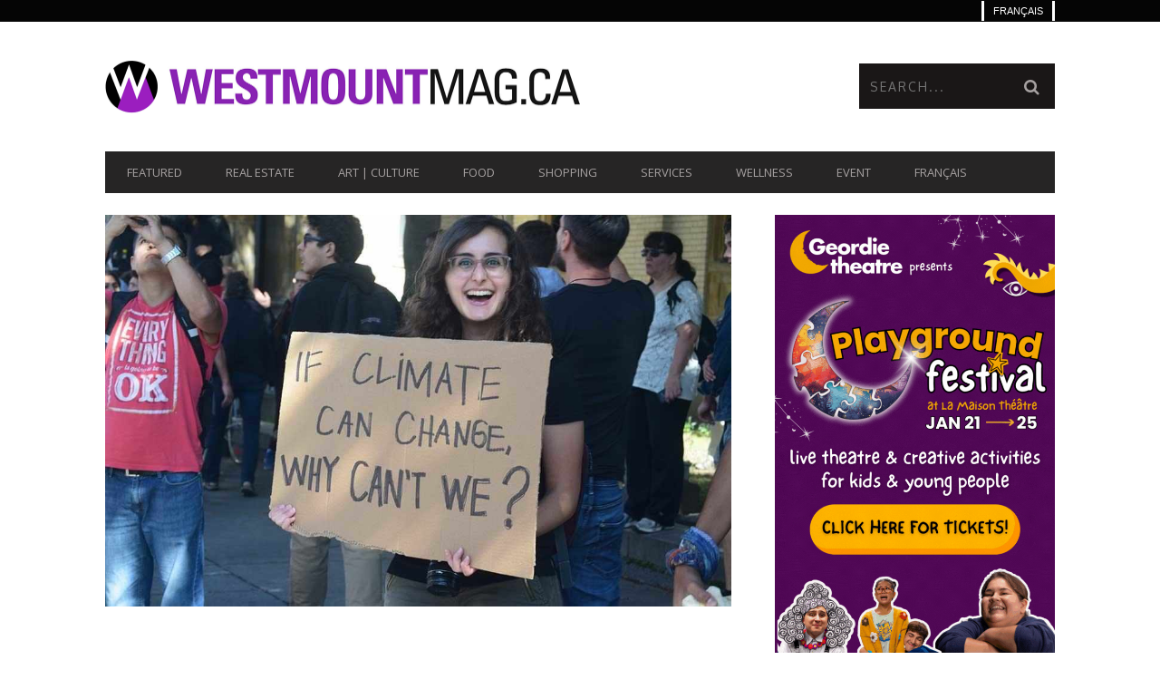

--- FILE ---
content_type: text/html; charset=UTF-8
request_url: https://www.westmountmag.ca/reflexions-on-the-climate-march-in-montreal/
body_size: 41600
content:
<!DOCTYPE html>
<!--[if lt IE 7]> <html class="lt-ie9 lt-ie8 lt-ie7" lang="en-US"> <![endif]-->
<!--[if IE 7]>    <html class="lt-ie9 lt-ie8" lang="en-US"> <![endif]-->
<!--[if IE 8]>    <html class="lt-ie9" lang="en-US"> <![endif]-->
<!--[if gt IE 8]><!--> <html lang="en-US"> <!--<![endif]-->
<head>
<meta http-equiv="content-type" content="text/html; charset=UTF-8">
<meta charset="UTF-8">
<meta name="viewport" content="width=device-width, initial-scale=1">
<title>Reflexions on the Montreal Climate March - Westmount Magazine</title>
<style>.flying-press-lazy-bg{background-image:none!important;}</style>


<link rel="profile" href="http://gmpg.org/xfn/11">

<link rel="pingback" href="https://www.westmountmag.ca/xmlrpc.php">
<meta http-equiv="X-UA-Compatible" content="IE=edge,chrome=1">

<meta name="HandheldFriendly" content="True">
<meta name="apple-touch-fullscreen" content="yes" />
<meta name="MobileOptimized" content="320">
<link rel="pingback" href="https://www.westmountmag.ca/xmlrpc.php">

<link href="https://fonts.googleapis.com" rel="preconnect" crossorigin><link href="https://fonts.gstatic.com" rel="preconnect" crossorigin>			<script type="text/javascript" defer src="data:text/javascript,addthis_config%20%3D%20%7B%0A%09%09%09%09%09%09%09%09%09%09ui_click%3A%20false%2C%0A%09%09%09%09%09ui_delay%3A%20100%2C%0A%09%09%09%09%09ui_offset_top%3A%2042%2C%0A%09%09%09%09%09ui_use_css%3A%20true%2C%0A%09%09%09%09%09data_track_addressbar%3A%20false%2C%0A%09%09%09%09%09data_track_clickback%3A%20false%0A%09%09%09%09%09%09%09%09%09%7D%3B%0A%0A%09%09%09%09addthis_share%20%3D%20%7B%0A%09%09%09%09%09url%3A%20%22https%3A%2F%2Fwww.westmountmag.ca%2Freflexions-on-the-climate-march-in-montreal%2F%22%2C%0A%09%09%09%09%09title%3A%20%22Reflexions%20on%20the%20Montreal%20Climate%20March%20-%20Westmount%20Magazine%22%2C%0A%09%09%09%09%09description%3A%20%22On%20the%20event%20itself%2C%20on%20the%20people%20there%2C%20%0D%0Aand%20on%20what%20they%20were%20saying.%20By%20Irene%20Chwalkowski%22%0A%09%09%09%09%7D%3B"></script>
			<meta name='robots' content='index, follow, max-image-preview:large, max-snippet:-1, max-video-preview:-1' />
	<style>img:is([sizes="auto" i], [sizes^="auto," i]) { contain-intrinsic-size: 3000px 1500px }</style>
	
            <script data-no-defer="1" data-ezscrex="false" data-cfasync="false" data-pagespeed-no-defer data-cookieconsent="ignore" defer src="data:text/javascript,var%20ctPublicFunctions%20%3D%20%7B%22_ajax_nonce%22%3A%225c26a3e27d%22%2C%22_rest_nonce%22%3A%22ab55d8b185%22%2C%22_ajax_url%22%3A%22%5C%2Fwp-admin%5C%2Fadmin-ajax.php%22%2C%22_rest_url%22%3A%22https%3A%5C%2F%5C%2Fwww.westmountmag.ca%5C%2Fwp-json%5C%2F%22%2C%22data__cookies_type%22%3A%22none%22%2C%22data__ajax_type%22%3A%22rest%22%2C%22data__bot_detector_enabled%22%3A%221%22%2C%22data__frontend_data_log_enabled%22%3A1%2C%22cookiePrefix%22%3A%22%22%2C%22wprocket_detected%22%3Afalse%2C%22host_url%22%3A%22www.westmountmag.ca%22%2C%22text__ee_click_to_select%22%3A%22Click%20to%20select%20the%20whole%20data%22%2C%22text__ee_original_email%22%3A%22The%20complete%20one%20is%22%2C%22text__ee_got_it%22%3A%22Got%20it%22%2C%22text__ee_blocked%22%3A%22Blocked%22%2C%22text__ee_cannot_connect%22%3A%22Cannot%20connect%22%2C%22text__ee_cannot_decode%22%3A%22Can%20not%20decode%20email.%20Unknown%20reason%22%2C%22text__ee_email_decoder%22%3A%22CleanTalk%20email%20decoder%22%2C%22text__ee_wait_for_decoding%22%3A%22The%20magic%20is%20on%20the%20way%21%22%2C%22text__ee_decoding_process%22%3A%22Please%20wait%20a%20few%20seconds%20while%20we%20decode%20the%20contact%20data.%22%7D"></script>
        
            <script data-no-defer="1" data-ezscrex="false" data-cfasync="false" data-pagespeed-no-defer data-cookieconsent="ignore" defer src="data:text/javascript,var%20ctPublic%20%3D%20%7B%22_ajax_nonce%22%3A%225c26a3e27d%22%2C%22settings__forms__check_internal%22%3A%220%22%2C%22settings__forms__check_external%22%3A%220%22%2C%22settings__forms__force_protection%22%3A%220%22%2C%22settings__forms__search_test%22%3A%221%22%2C%22settings__forms__wc_add_to_cart%22%3A%220%22%2C%22settings__data__bot_detector_enabled%22%3A%221%22%2C%22settings__sfw__anti_crawler%22%3A0%2C%22blog_home%22%3A%22https%3A%5C%2F%5C%2Fwww.westmountmag.ca%5C%2F%22%2C%22pixel__setting%22%3A%223%22%2C%22pixel__enabled%22%3Atrue%2C%22pixel__url%22%3Anull%2C%22data__email_check_before_post%22%3A%221%22%2C%22data__email_check_exist_post%22%3A%220%22%2C%22data__cookies_type%22%3A%22none%22%2C%22data__key_is_ok%22%3Atrue%2C%22data__visible_fields_required%22%3Atrue%2C%22wl_brandname%22%3A%22Anti-Spam%20by%20CleanTalk%22%2C%22wl_brandname_short%22%3A%22CleanTalk%22%2C%22ct_checkjs_key%22%3A%22f13258b0592262856d8a13c55b5fd33daec4e869a448eaead61cb7f304d5cac6%22%2C%22emailEncoderPassKey%22%3A%22d73681b0094fa4b3832d8cf473b2a3f8%22%2C%22bot_detector_forms_excluded%22%3A%22W10%3D%22%2C%22advancedCacheExists%22%3Atrue%2C%22varnishCacheExists%22%3Afalse%2C%22wc_ajax_add_to_cart%22%3Afalse%2C%22theRealPerson%22%3A%7B%22phrases%22%3A%7B%22trpHeading%22%3A%22The%20Real%20Person%20Badge%21%22%2C%22trpContent1%22%3A%22The%20commenter%20acts%20as%20a%20real%20person%20and%20verified%20as%20not%20a%20bot.%22%2C%22trpContent2%22%3A%22%20Anti-Spam%20by%20CleanTalk%22%2C%22trpContentLearnMore%22%3A%22Learn%20more%22%7D%2C%22trpContentLink%22%3A%22https%3A%5C%2F%5C%2Fcleantalk.org%5C%2Fhelp%5C%2Fthe-real-person%3Futm_id%3D%26amp%3Butm_term%3D%26amp%3Butm_source%3Dadmin_side%26amp%3Butm_medium%3Dtrp_badge%26amp%3Butm_content%3Dtrp_badge_link_click%26amp%3Butm_campaign%3Dapbct_links%22%2C%22imgPersonUrl%22%3A%22https%3A%5C%2F%5C%2Fwww.westmountmag.ca%5C%2Fwp-content%5C%2Fplugins%5C%2Fcleantalk-spam-protect%5C%2Fcss%5C%2Fimages%5C%2Freal_user.svg%22%2C%22imgShieldUrl%22%3A%22https%3A%5C%2F%5C%2Fwww.westmountmag.ca%5C%2Fwp-content%5C%2Fplugins%5C%2Fcleantalk-spam-protect%5C%2Fcss%5C%2Fimages%5C%2Fshield.svg%22%7D%7D"></script>
        
	<!-- This site is optimized with the Yoast SEO plugin v26.7 - https://yoast.com/wordpress/plugins/seo/ -->
	<meta name="description" content="The Climate March in Montreal: Reflections on the event itself, on the people there and on what they were saying – WestmountMag.ca" />
	<link rel="canonical" href="https://www.westmountmag.ca/reflexions-on-the-climate-march-in-montreal/" />
	<meta property="og:locale" content="en_US" />
	<meta property="og:type" content="article" />
	<meta property="og:title" content="Reflexions on the Montreal Climate March - Westmount Magazine" />
	<meta property="og:description" content="The Climate March in Montreal: Reflections on the event itself, on the people there and on what they were saying – WestmountMag.ca" />
	<meta property="og:url" content="https://www.westmountmag.ca/reflexions-on-the-climate-march-in-montreal/" />
	<meta property="og:site_name" content="Westmount Magazine" />
	<meta property="article:publisher" content="http://facebook.com/westmountmag.ca" />
	<meta property="article:author" content="https://www.facebook.com/andrew.burlone/" />
	<meta property="article:published_time" content="2019-10-05T13:00:56+00:00" />
	<meta property="article:modified_time" content="2019-10-06T06:09:33+00:00" />
	<meta property="og:image" content="https://www.westmountmag.ca/wp-content/uploads/climate-march_487_westmountmag.jpg" />
	<meta property="og:image:width" content="1048" />
	<meta property="og:image:height" content="655" />
	<meta property="og:image:type" content="image/jpeg" />
	<meta name="author" content="ASB" />
	<script type="application/ld+json" class="yoast-schema-graph">{"@context":"https://schema.org","@graph":[{"@type":"Article","@id":"https://www.westmountmag.ca/reflexions-on-the-climate-march-in-montreal/#article","isPartOf":{"@id":"https://www.westmountmag.ca/reflexions-on-the-climate-march-in-montreal/"},"author":{"name":"ASB","@id":"https://www.westmountmag.ca/#/schema/person/61d4ef0729693add562f4d4a4ec931a1"},"headline":"Reflexions on the Montreal Climate March","datePublished":"2019-10-05T13:00:56+00:00","dateModified":"2019-10-06T06:09:33+00:00","mainEntityOfPage":{"@id":"https://www.westmountmag.ca/reflexions-on-the-climate-march-in-montreal/"},"wordCount":1972,"commentCount":0,"publisher":{"@id":"https://www.westmountmag.ca/#organization"},"image":{"@id":"https://www.westmountmag.ca/reflexions-on-the-climate-march-in-montreal/#primaryimage"},"thumbnailUrl":"https://www.westmountmag.ca/wp-content/uploads/climate-march_487_westmountmag.jpg","keywords":["climate march","David Fletcher","Greta Thunberg","Irene Chwalkowski","Montreal climate march","The Green Coalition","Valérie Plante"],"articleSection":["Community Event","Environment","Politics"],"inLanguage":"en-US","potentialAction":[{"@type":"CommentAction","name":"Comment","target":["https://www.westmountmag.ca/reflexions-on-the-climate-march-in-montreal/#respond"]}]},{"@type":"WebPage","@id":"https://www.westmountmag.ca/reflexions-on-the-climate-march-in-montreal/","url":"https://www.westmountmag.ca/reflexions-on-the-climate-march-in-montreal/","name":"Reflexions on the Montreal Climate March - Westmount Magazine","isPartOf":{"@id":"https://www.westmountmag.ca/#website"},"primaryImageOfPage":{"@id":"https://www.westmountmag.ca/reflexions-on-the-climate-march-in-montreal/#primaryimage"},"image":{"@id":"https://www.westmountmag.ca/reflexions-on-the-climate-march-in-montreal/#primaryimage"},"thumbnailUrl":"https://www.westmountmag.ca/wp-content/uploads/climate-march_487_westmountmag.jpg","datePublished":"2019-10-05T13:00:56+00:00","dateModified":"2019-10-06T06:09:33+00:00","description":"The Climate March in Montreal: Reflections on the event itself, on the people there and on what they were saying – WestmountMag.ca","breadcrumb":{"@id":"https://www.westmountmag.ca/reflexions-on-the-climate-march-in-montreal/#breadcrumb"},"inLanguage":"en-US","potentialAction":[{"@type":"ReadAction","target":["https://www.westmountmag.ca/reflexions-on-the-climate-march-in-montreal/"]}]},{"@type":"ImageObject","inLanguage":"en-US","@id":"https://www.westmountmag.ca/reflexions-on-the-climate-march-in-montreal/#primaryimage","url":"https://www.westmountmag.ca/wp-content/uploads/climate-march_487_westmountmag.jpg","contentUrl":"https://www.westmountmag.ca/wp-content/uploads/climate-march_487_westmountmag.jpg","width":1048,"height":655,"caption":"Montreal Climate March - September 29, 2019 – photo: Robert Del Tredici – WestmountMag.ca"},{"@type":"BreadcrumbList","@id":"https://www.westmountmag.ca/reflexions-on-the-climate-march-in-montreal/#breadcrumb","itemListElement":[{"@type":"ListItem","position":1,"name":"Home","item":"https://www.westmountmag.ca/"},{"@type":"ListItem","position":2,"name":"Reflexions on the Montreal Climate March"}]},{"@type":"WebSite","@id":"https://www.westmountmag.ca/#website","url":"https://www.westmountmag.ca/","name":"Westmount Magazine","description":"WestmountMag.ca is Westmount online","publisher":{"@id":"https://www.westmountmag.ca/#organization"},"potentialAction":[{"@type":"SearchAction","target":{"@type":"EntryPoint","urlTemplate":"https://www.westmountmag.ca/?s={search_term_string}"},"query-input":{"@type":"PropertyValueSpecification","valueRequired":true,"valueName":"search_term_string"}}],"inLanguage":"en-US"},{"@type":"Organization","@id":"https://www.westmountmag.ca/#organization","name":"visionnaires.com","url":"https://www.westmountmag.ca/","logo":{"@type":"ImageObject","inLanguage":"en-US","@id":"https://www.westmountmag.ca/#/schema/logo/image/","url":"","contentUrl":"","caption":"visionnaires.com"},"image":{"@id":"https://www.westmountmag.ca/#/schema/logo/image/"},"sameAs":["http://facebook.com/westmountmag.ca","https://x.com/WestmountMag","https://www.pinterest.com/westmountm/","https://www.linkedin.com/in/westmountmag/","https://www.instagram.com/westmountmag/?hl=fr"]},{"@type":"Person","@id":"https://www.westmountmag.ca/#/schema/person/61d4ef0729693add562f4d4a4ec931a1","name":"ASB","image":{"@type":"ImageObject","inLanguage":"en-US","@id":"https://www.westmountmag.ca/#/schema/person/image/","url":"https://secure.gravatar.com/avatar/7a5b6d4a99a9a6ba6be4a5148ce3eb07dbafb36198f75e6cc4985418985bf183?s=96&d=mm&r=g","contentUrl":"https://secure.gravatar.com/avatar/7a5b6d4a99a9a6ba6be4a5148ce3eb07dbafb36198f75e6cc4985418985bf183?s=96&d=mm&r=g","caption":"ASB"},"description":"Partner and branding agent at Visionnaires Inc., publishers of WestmountMag.ca Award winning creative director and branding specialist at Visionnaires, a creative studio offering a range of communication services, from name and logo creation to brand positioning and strategies, websites and content creation, store environment design and promotion campaigns on all platforms. Andrew offers consulting services to help assess the competitive position of your brand and define a communication strategy relevant to the objectives of your organization. _ Directeur créatif primé et spécialiste de l'image de marque chez Visionnaires, un studio de création offrant une gamme de services de communication allant de la création de noms et de logos au positionnement et aux stratégies de marque, en passant par la création de sites web et de contenu, l'aménagement de l'environnement en magasin et les campagnes de promotion sur toutes les plateformes. Andrew propose également des services conseil pour vous aider à évaluer la position concurrentielle de votre marque et définir une stratégie de communication adaptée aux objectifs de votre organisation. Advantex Marketing Air Canada Alexis Nihon Association des marchands de Westmount BCE Place BDC BILODEAU Canada Bios4ever Bloomsday Festival Montréal BrandAlliance Canderel Centre commercial ALEXIS NIHON Centre DMV CGI Chaussures Tony Shoes City of Hampstead City of Westmount CN Intermodal Colliers International Cominar REIT CRIR Desjardins EFF Entourage ExelTech Aerospace Greater Toronto Marketing Alliance Groupe Altus Groupe Couture DSD Hydro Quebec ICÉA Intervista Institute Kevric Librairie BRAVE COMIX Lili+Theo Manulife McGill immobilier Merck Naturino Birkenstock Oxford Properties Group PupPawrazzi Ravenhill Communication Royal Lepage Commercial Sensix Events Toronto Airport Authority Tourisme Montréal YMCA Vox Mundo","sameAs":["https://www.visionnaires.com","https://www.facebook.com/andrew.burlone/","https://www.linkedin.com/in/andrewburlone/","https://www.pinterest.ca/westmountm/","https://x.com/WestmountMag"],"url":"https://www.westmountmag.ca/author/andrew/"}]}</script>
	<!-- / Yoast SEO plugin. -->


<link rel='dns-prefetch' href='//fd.cleantalk.org' />
<link rel='dns-prefetch' href='//s7.addthis.com' />

<link rel='dns-prefetch' href='//www.googletagmanager.com' />
<link rel="alternate" type="application/rss+xml" title="Westmount Magazine &raquo; Feed" href="https://www.westmountmag.ca/feed/" />
<link rel="alternate" type="application/rss+xml" title="Westmount Magazine &raquo; Comments Feed" href="https://www.westmountmag.ca/comments/feed/" />
<link rel="alternate" type="application/rss+xml" title="Westmount Magazine &raquo; Reflexions on the Montreal Climate March Comments Feed" href="https://www.westmountmag.ca/reflexions-on-the-climate-march-in-montreal/feed/" />
<script type="text/javascript" defer src="data:text/javascript,%2F%2A%20%3C%21%5BCDATA%5B%20%2A%2F%0Awindow._wpemojiSettings%20%3D%20%7B%22baseUrl%22%3A%22https%3A%5C%2F%5C%2Fs.w.org%5C%2Fimages%5C%2Fcore%5C%2Femoji%5C%2F16.0.1%5C%2F72x72%5C%2F%22%2C%22ext%22%3A%22.png%22%2C%22svgUrl%22%3A%22https%3A%5C%2F%5C%2Fs.w.org%5C%2Fimages%5C%2Fcore%5C%2Femoji%5C%2F16.0.1%5C%2Fsvg%5C%2F%22%2C%22svgExt%22%3A%22.svg%22%2C%22source%22%3A%7B%22concatemoji%22%3A%22https%3A%5C%2F%5C%2Fwww.westmountmag.ca%5C%2Fwp-includes%5C%2Fjs%5C%2Fwp-emoji-release.min.js%3Fver%3D6.8.3%22%7D%7D%3B%0A%2F%2A%21%20This%20file%20is%20auto-generated%20%2A%2F%0A%21function%28s%2Cn%29%7Bvar%20o%2Ci%2Ce%3Bfunction%20c%28e%29%7Btry%7Bvar%20t%3D%7BsupportTests%3Ae%2Ctimestamp%3A%28new%20Date%29.valueOf%28%29%7D%3BsessionStorage.setItem%28o%2CJSON.stringify%28t%29%29%7Dcatch%28e%29%7B%7D%7Dfunction%20p%28e%2Ct%2Cn%29%7Be.clearRect%280%2C0%2Ce.canvas.width%2Ce.canvas.height%29%2Ce.fillText%28t%2C0%2C0%29%3Bvar%20t%3Dnew%20Uint32Array%28e.getImageData%280%2C0%2Ce.canvas.width%2Ce.canvas.height%29.data%29%2Ca%3D%28e.clearRect%280%2C0%2Ce.canvas.width%2Ce.canvas.height%29%2Ce.fillText%28n%2C0%2C0%29%2Cnew%20Uint32Array%28e.getImageData%280%2C0%2Ce.canvas.width%2Ce.canvas.height%29.data%29%29%3Breturn%20t.every%28function%28e%2Ct%29%7Breturn%20e%3D%3D%3Da%5Bt%5D%7D%29%7Dfunction%20u%28e%2Ct%29%7Be.clearRect%280%2C0%2Ce.canvas.width%2Ce.canvas.height%29%2Ce.fillText%28t%2C0%2C0%29%3Bfor%28var%20n%3De.getImageData%2816%2C16%2C1%2C1%29%2Ca%3D0%3Ba%3Cn.data.length%3Ba%2B%2B%29if%280%21%3D%3Dn.data%5Ba%5D%29return%211%3Breturn%210%7Dfunction%20f%28e%2Ct%2Cn%2Ca%29%7Bswitch%28t%29%7Bcase%22flag%22%3Areturn%20n%28e%2C%22%5Cud83c%5Cudff3%5Cufe0f%5Cu200d%5Cu26a7%5Cufe0f%22%2C%22%5Cud83c%5Cudff3%5Cufe0f%5Cu200b%5Cu26a7%5Cufe0f%22%29%3F%211%3A%21n%28e%2C%22%5Cud83c%5Cudde8%5Cud83c%5Cuddf6%22%2C%22%5Cud83c%5Cudde8%5Cu200b%5Cud83c%5Cuddf6%22%29%26%26%21n%28e%2C%22%5Cud83c%5Cudff4%5Cudb40%5Cudc67%5Cudb40%5Cudc62%5Cudb40%5Cudc65%5Cudb40%5Cudc6e%5Cudb40%5Cudc67%5Cudb40%5Cudc7f%22%2C%22%5Cud83c%5Cudff4%5Cu200b%5Cudb40%5Cudc67%5Cu200b%5Cudb40%5Cudc62%5Cu200b%5Cudb40%5Cudc65%5Cu200b%5Cudb40%5Cudc6e%5Cu200b%5Cudb40%5Cudc67%5Cu200b%5Cudb40%5Cudc7f%22%29%3Bcase%22emoji%22%3Areturn%21a%28e%2C%22%5Cud83e%5Cudedf%22%29%7Dreturn%211%7Dfunction%20g%28e%2Ct%2Cn%2Ca%29%7Bvar%20r%3D%22undefined%22%21%3Dtypeof%20WorkerGlobalScope%26%26self%20instanceof%20WorkerGlobalScope%3Fnew%20OffscreenCanvas%28300%2C150%29%3As.createElement%28%22canvas%22%29%2Co%3Dr.getContext%28%222d%22%2C%7BwillReadFrequently%3A%210%7D%29%2Ci%3D%28o.textBaseline%3D%22top%22%2Co.font%3D%22600%2032px%20Arial%22%2C%7B%7D%29%3Breturn%20e.forEach%28function%28e%29%7Bi%5Be%5D%3Dt%28o%2Ce%2Cn%2Ca%29%7D%29%2Ci%7Dfunction%20t%28e%29%7Bvar%20t%3Ds.createElement%28%22script%22%29%3Bt.src%3De%2Ct.defer%3D%210%2Cs.head.appendChild%28t%29%7D%22undefined%22%21%3Dtypeof%20Promise%26%26%28o%3D%22wpEmojiSettingsSupports%22%2Ci%3D%5B%22flag%22%2C%22emoji%22%5D%2Cn.supports%3D%7Beverything%3A%210%2CeverythingExceptFlag%3A%210%7D%2Ce%3Dnew%20Promise%28function%28e%29%7Bs.addEventListener%28%22DOMContentLoaded%22%2Ce%2C%7Bonce%3A%210%7D%29%7D%29%2Cnew%20Promise%28function%28t%29%7Bvar%20n%3Dfunction%28%29%7Btry%7Bvar%20e%3DJSON.parse%28sessionStorage.getItem%28o%29%29%3Bif%28%22object%22%3D%3Dtypeof%20e%26%26%22number%22%3D%3Dtypeof%20e.timestamp%26%26%28new%20Date%29.valueOf%28%29%3Ce.timestamp%2B604800%26%26%22object%22%3D%3Dtypeof%20e.supportTests%29return%20e.supportTests%7Dcatch%28e%29%7B%7Dreturn%20null%7D%28%29%3Bif%28%21n%29%7Bif%28%22undefined%22%21%3Dtypeof%20Worker%26%26%22undefined%22%21%3Dtypeof%20OffscreenCanvas%26%26%22undefined%22%21%3Dtypeof%20URL%26%26URL.createObjectURL%26%26%22undefined%22%21%3Dtypeof%20Blob%29try%7Bvar%20e%3D%22postMessage%28%22%2Bg.toString%28%29%2B%22%28%22%2B%5BJSON.stringify%28i%29%2Cf.toString%28%29%2Cp.toString%28%29%2Cu.toString%28%29%5D.join%28%22%2C%22%29%2B%22%29%29%3B%22%2Ca%3Dnew%20Blob%28%5Be%5D%2C%7Btype%3A%22text%2Fjavascript%22%7D%29%2Cr%3Dnew%20Worker%28URL.createObjectURL%28a%29%2C%7Bname%3A%22wpTestEmojiSupports%22%7D%29%3Breturn%20void%28r.onmessage%3Dfunction%28e%29%7Bc%28n%3De.data%29%2Cr.terminate%28%29%2Ct%28n%29%7D%29%7Dcatch%28e%29%7B%7Dc%28n%3Dg%28i%2Cf%2Cp%2Cu%29%29%7Dt%28n%29%7D%29.then%28function%28e%29%7Bfor%28var%20t%20in%20e%29n.supports%5Bt%5D%3De%5Bt%5D%2Cn.supports.everything%3Dn.supports.everything%26%26n.supports%5Bt%5D%2C%22flag%22%21%3D%3Dt%26%26%28n.supports.everythingExceptFlag%3Dn.supports.everythingExceptFlag%26%26n.supports%5Bt%5D%29%3Bn.supports.everythingExceptFlag%3Dn.supports.everythingExceptFlag%26%26%21n.supports.flag%2Cn.DOMReady%3D%211%2Cn.readyCallback%3Dfunction%28%29%7Bn.DOMReady%3D%210%7D%7D%29.then%28function%28%29%7Breturn%20e%7D%29.then%28function%28%29%7Bvar%20e%3Bn.supports.everything%7C%7C%28n.readyCallback%28%29%2C%28e%3Dn.source%7C%7C%7B%7D%29.concatemoji%3Ft%28e.concatemoji%29%3Ae.wpemoji%26%26e.twemoji%26%26%28t%28e.twemoji%29%2Ct%28e.wpemoji%29%29%29%7D%29%29%7D%28%28window%2Cdocument%29%2Cwindow._wpemojiSettings%29%3B%0A%2F%2A%20%5D%5D%3E%20%2A%2F"></script>
<link rel='stylesheet' id='customify-font-stylesheet-0-css' href="https://www.westmountmag.ca/wp-content/cache/flying-press/a277a613f871.477e49b5109c.google-font.css" type='text/css' media='all' />
<link rel='stylesheet' id='google-webfonts-css' href="https://www.westmountmag.ca/wp-content/cache/flying-press/f136af5f3788.1164b31708bd.google-font.css" type='text/css' media='all' />
<link rel='stylesheet' id='wpgrade-main-style-css' href='https://www.westmountmag.ca/wp-content/cache/flying-press/5c9ff862cbde.style.css' type='text/css' media='all' />
<style id='wpgrade-main-style-inline-css' type='text/css'>#text-3 .widget__title { display: none; }
.header--type2 .nav--top-right { display: none; }
.header--type3 .nav--top-right { display: none; }
.article--grid__thumb.article__featured-image .post-format-icon {display: none}</style>
<style id='wp-emoji-styles-inline-css' type='text/css'>img.wp-smiley, img.emoji {
		display: inline !important;
		border: none !important;
		box-shadow: none !important;
		height: 1em !important;
		width: 1em !important;
		margin: 0 0.07em !important;
		vertical-align: -0.1em !important;
		background: none !important;
		padding: 0 !important;
	}</style>
<link rel='stylesheet' id='wp-block-library-css' href='https://www.westmountmag.ca/wp-content/cache/flying-press/a06b3af98203.style.min.css' type='text/css' media='all' />
<style id='classic-theme-styles-inline-css' type='text/css'>/*! This file is auto-generated */
.wp-block-button__link{color:#fff;background-color:#32373c;border-radius:9999px;box-shadow:none;text-decoration:none;padding:calc(.667em + 2px) calc(1.333em + 2px);font-size:1.125em}.wp-block-file__button{background:#32373c;color:#fff;text-decoration:none}</style>
<style id='global-styles-inline-css' type='text/css'>:root{--wp--preset--aspect-ratio--square: 1;--wp--preset--aspect-ratio--4-3: 4/3;--wp--preset--aspect-ratio--3-4: 3/4;--wp--preset--aspect-ratio--3-2: 3/2;--wp--preset--aspect-ratio--2-3: 2/3;--wp--preset--aspect-ratio--16-9: 16/9;--wp--preset--aspect-ratio--9-16: 9/16;--wp--preset--color--black: #000000;--wp--preset--color--cyan-bluish-gray: #abb8c3;--wp--preset--color--white: #ffffff;--wp--preset--color--pale-pink: #f78da7;--wp--preset--color--vivid-red: #cf2e2e;--wp--preset--color--luminous-vivid-orange: #ff6900;--wp--preset--color--luminous-vivid-amber: #fcb900;--wp--preset--color--light-green-cyan: #7bdcb5;--wp--preset--color--vivid-green-cyan: #00d084;--wp--preset--color--pale-cyan-blue: #8ed1fc;--wp--preset--color--vivid-cyan-blue: #0693e3;--wp--preset--color--vivid-purple: #9b51e0;--wp--preset--gradient--vivid-cyan-blue-to-vivid-purple: linear-gradient(135deg,rgba(6,147,227,1) 0%,rgb(155,81,224) 100%);--wp--preset--gradient--light-green-cyan-to-vivid-green-cyan: linear-gradient(135deg,rgb(122,220,180) 0%,rgb(0,208,130) 100%);--wp--preset--gradient--luminous-vivid-amber-to-luminous-vivid-orange: linear-gradient(135deg,rgba(252,185,0,1) 0%,rgba(255,105,0,1) 100%);--wp--preset--gradient--luminous-vivid-orange-to-vivid-red: linear-gradient(135deg,rgba(255,105,0,1) 0%,rgb(207,46,46) 100%);--wp--preset--gradient--very-light-gray-to-cyan-bluish-gray: linear-gradient(135deg,rgb(238,238,238) 0%,rgb(169,184,195) 100%);--wp--preset--gradient--cool-to-warm-spectrum: linear-gradient(135deg,rgb(74,234,220) 0%,rgb(151,120,209) 20%,rgb(207,42,186) 40%,rgb(238,44,130) 60%,rgb(251,105,98) 80%,rgb(254,248,76) 100%);--wp--preset--gradient--blush-light-purple: linear-gradient(135deg,rgb(255,206,236) 0%,rgb(152,150,240) 100%);--wp--preset--gradient--blush-bordeaux: linear-gradient(135deg,rgb(254,205,165) 0%,rgb(254,45,45) 50%,rgb(107,0,62) 100%);--wp--preset--gradient--luminous-dusk: linear-gradient(135deg,rgb(255,203,112) 0%,rgb(199,81,192) 50%,rgb(65,88,208) 100%);--wp--preset--gradient--pale-ocean: linear-gradient(135deg,rgb(255,245,203) 0%,rgb(182,227,212) 50%,rgb(51,167,181) 100%);--wp--preset--gradient--electric-grass: linear-gradient(135deg,rgb(202,248,128) 0%,rgb(113,206,126) 100%);--wp--preset--gradient--midnight: linear-gradient(135deg,rgb(2,3,129) 0%,rgb(40,116,252) 100%);--wp--preset--font-size--small: 13px;--wp--preset--font-size--medium: 20px;--wp--preset--font-size--large: 36px;--wp--preset--font-size--x-large: 42px;--wp--preset--spacing--20: 0.44rem;--wp--preset--spacing--30: 0.67rem;--wp--preset--spacing--40: 1rem;--wp--preset--spacing--50: 1.5rem;--wp--preset--spacing--60: 2.25rem;--wp--preset--spacing--70: 3.38rem;--wp--preset--spacing--80: 5.06rem;--wp--preset--shadow--natural: 6px 6px 9px rgba(0, 0, 0, 0.2);--wp--preset--shadow--deep: 12px 12px 50px rgba(0, 0, 0, 0.4);--wp--preset--shadow--sharp: 6px 6px 0px rgba(0, 0, 0, 0.2);--wp--preset--shadow--outlined: 6px 6px 0px -3px rgba(255, 255, 255, 1), 6px 6px rgba(0, 0, 0, 1);--wp--preset--shadow--crisp: 6px 6px 0px rgba(0, 0, 0, 1);}:where(.is-layout-flex){gap: 0.5em;}:where(.is-layout-grid){gap: 0.5em;}body .is-layout-flex{display: flex;}.is-layout-flex{flex-wrap: wrap;align-items: center;}.is-layout-flex > :is(*, div){margin: 0;}body .is-layout-grid{display: grid;}.is-layout-grid > :is(*, div){margin: 0;}:where(.wp-block-columns.is-layout-flex){gap: 2em;}:where(.wp-block-columns.is-layout-grid){gap: 2em;}:where(.wp-block-post-template.is-layout-flex){gap: 1.25em;}:where(.wp-block-post-template.is-layout-grid){gap: 1.25em;}.has-black-color{color: var(--wp--preset--color--black) !important;}.has-cyan-bluish-gray-color{color: var(--wp--preset--color--cyan-bluish-gray) !important;}.has-white-color{color: var(--wp--preset--color--white) !important;}.has-pale-pink-color{color: var(--wp--preset--color--pale-pink) !important;}.has-vivid-red-color{color: var(--wp--preset--color--vivid-red) !important;}.has-luminous-vivid-orange-color{color: var(--wp--preset--color--luminous-vivid-orange) !important;}.has-luminous-vivid-amber-color{color: var(--wp--preset--color--luminous-vivid-amber) !important;}.has-light-green-cyan-color{color: var(--wp--preset--color--light-green-cyan) !important;}.has-vivid-green-cyan-color{color: var(--wp--preset--color--vivid-green-cyan) !important;}.has-pale-cyan-blue-color{color: var(--wp--preset--color--pale-cyan-blue) !important;}.has-vivid-cyan-blue-color{color: var(--wp--preset--color--vivid-cyan-blue) !important;}.has-vivid-purple-color{color: var(--wp--preset--color--vivid-purple) !important;}.has-black-background-color{background-color: var(--wp--preset--color--black) !important;}.has-cyan-bluish-gray-background-color{background-color: var(--wp--preset--color--cyan-bluish-gray) !important;}.has-white-background-color{background-color: var(--wp--preset--color--white) !important;}.has-pale-pink-background-color{background-color: var(--wp--preset--color--pale-pink) !important;}.has-vivid-red-background-color{background-color: var(--wp--preset--color--vivid-red) !important;}.has-luminous-vivid-orange-background-color{background-color: var(--wp--preset--color--luminous-vivid-orange) !important;}.has-luminous-vivid-amber-background-color{background-color: var(--wp--preset--color--luminous-vivid-amber) !important;}.has-light-green-cyan-background-color{background-color: var(--wp--preset--color--light-green-cyan) !important;}.has-vivid-green-cyan-background-color{background-color: var(--wp--preset--color--vivid-green-cyan) !important;}.has-pale-cyan-blue-background-color{background-color: var(--wp--preset--color--pale-cyan-blue) !important;}.has-vivid-cyan-blue-background-color{background-color: var(--wp--preset--color--vivid-cyan-blue) !important;}.has-vivid-purple-background-color{background-color: var(--wp--preset--color--vivid-purple) !important;}.has-black-border-color{border-color: var(--wp--preset--color--black) !important;}.has-cyan-bluish-gray-border-color{border-color: var(--wp--preset--color--cyan-bluish-gray) !important;}.has-white-border-color{border-color: var(--wp--preset--color--white) !important;}.has-pale-pink-border-color{border-color: var(--wp--preset--color--pale-pink) !important;}.has-vivid-red-border-color{border-color: var(--wp--preset--color--vivid-red) !important;}.has-luminous-vivid-orange-border-color{border-color: var(--wp--preset--color--luminous-vivid-orange) !important;}.has-luminous-vivid-amber-border-color{border-color: var(--wp--preset--color--luminous-vivid-amber) !important;}.has-light-green-cyan-border-color{border-color: var(--wp--preset--color--light-green-cyan) !important;}.has-vivid-green-cyan-border-color{border-color: var(--wp--preset--color--vivid-green-cyan) !important;}.has-pale-cyan-blue-border-color{border-color: var(--wp--preset--color--pale-cyan-blue) !important;}.has-vivid-cyan-blue-border-color{border-color: var(--wp--preset--color--vivid-cyan-blue) !important;}.has-vivid-purple-border-color{border-color: var(--wp--preset--color--vivid-purple) !important;}.has-vivid-cyan-blue-to-vivid-purple-gradient-background{background: var(--wp--preset--gradient--vivid-cyan-blue-to-vivid-purple) !important;}.has-light-green-cyan-to-vivid-green-cyan-gradient-background{background: var(--wp--preset--gradient--light-green-cyan-to-vivid-green-cyan) !important;}.has-luminous-vivid-amber-to-luminous-vivid-orange-gradient-background{background: var(--wp--preset--gradient--luminous-vivid-amber-to-luminous-vivid-orange) !important;}.has-luminous-vivid-orange-to-vivid-red-gradient-background{background: var(--wp--preset--gradient--luminous-vivid-orange-to-vivid-red) !important;}.has-very-light-gray-to-cyan-bluish-gray-gradient-background{background: var(--wp--preset--gradient--very-light-gray-to-cyan-bluish-gray) !important;}.has-cool-to-warm-spectrum-gradient-background{background: var(--wp--preset--gradient--cool-to-warm-spectrum) !important;}.has-blush-light-purple-gradient-background{background: var(--wp--preset--gradient--blush-light-purple) !important;}.has-blush-bordeaux-gradient-background{background: var(--wp--preset--gradient--blush-bordeaux) !important;}.has-luminous-dusk-gradient-background{background: var(--wp--preset--gradient--luminous-dusk) !important;}.has-pale-ocean-gradient-background{background: var(--wp--preset--gradient--pale-ocean) !important;}.has-electric-grass-gradient-background{background: var(--wp--preset--gradient--electric-grass) !important;}.has-midnight-gradient-background{background: var(--wp--preset--gradient--midnight) !important;}.has-small-font-size{font-size: var(--wp--preset--font-size--small) !important;}.has-medium-font-size{font-size: var(--wp--preset--font-size--medium) !important;}.has-large-font-size{font-size: var(--wp--preset--font-size--large) !important;}.has-x-large-font-size{font-size: var(--wp--preset--font-size--x-large) !important;}
:where(.wp-block-post-template.is-layout-flex){gap: 1.25em;}:where(.wp-block-post-template.is-layout-grid){gap: 1.25em;}
:where(.wp-block-columns.is-layout-flex){gap: 2em;}:where(.wp-block-columns.is-layout-grid){gap: 2em;}
:root :where(.wp-block-pullquote){font-size: 1.5em;line-height: 1.6;}</style>
<link rel='stylesheet' id='cleantalk-public-css-css' href='https://www.westmountmag.ca/wp-content/cache/flying-press/0806ffb19d57.cleantalk-public.min.css' type='text/css' media='all' />
<link rel='stylesheet' id='cleantalk-email-decoder-css-css' href='https://www.westmountmag.ca/wp-content/cache/flying-press/b976cae9f7c1.cleantalk-email-decoder.min.css' type='text/css' media='all' />
<link rel='stylesheet' id='cleantalk-trp-css-css' href='https://www.westmountmag.ca/wp-content/cache/flying-press/be2ee9ec7d67.cleantalk-trp.min.css' type='text/css' media='all' />
<link rel='stylesheet' id='contact-form-7-css' href='https://www.westmountmag.ca/wp-content/cache/flying-press/64ac31699f53.styles.css' type='text/css' media='all' />
<link rel='stylesheet' id='wpml-legacy-dropdown-0-css' href='https://www.westmountmag.ca/wp-content/cache/flying-press/72a49c98f1c6.style.min.css' type='text/css' media='all' />
<style id='wpml-legacy-dropdown-0-inline-css' type='text/css'>.wpml-ls-statics-shortcode_actions, .wpml-ls-statics-shortcode_actions .wpml-ls-sub-menu, .wpml-ls-statics-shortcode_actions a {border-color:#EEEEEE;}.wpml-ls-statics-shortcode_actions a, .wpml-ls-statics-shortcode_actions .wpml-ls-sub-menu a, .wpml-ls-statics-shortcode_actions .wpml-ls-sub-menu a:link, .wpml-ls-statics-shortcode_actions li:not(.wpml-ls-current-language) .wpml-ls-link, .wpml-ls-statics-shortcode_actions li:not(.wpml-ls-current-language) .wpml-ls-link:link {color:#444444;background-color:#ffffff;}.wpml-ls-statics-shortcode_actions .wpml-ls-sub-menu a:hover,.wpml-ls-statics-shortcode_actions .wpml-ls-sub-menu a:focus, .wpml-ls-statics-shortcode_actions .wpml-ls-sub-menu a:link:hover, .wpml-ls-statics-shortcode_actions .wpml-ls-sub-menu a:link:focus {color:#000000;background-color:#eeeeee;}.wpml-ls-statics-shortcode_actions .wpml-ls-current-language > a {color:#444444;background-color:#ffffff;}.wpml-ls-statics-shortcode_actions .wpml-ls-current-language:hover>a, .wpml-ls-statics-shortcode_actions .wpml-ls-current-language>a:focus {color:#000000;background-color:#eeeeee;}</style>
<link rel='stylesheet' id='wpml-legacy-horizontal-list-0-css' href='https://www.westmountmag.ca/wp-content/cache/flying-press/6f1ecd534f48.style.min.css' type='text/css' media='all' />
<style id='wpml-legacy-horizontal-list-0-inline-css' type='text/css'>.wpml-ls-statics-footer{background-color:transparent;}.wpml-ls-statics-footer, .wpml-ls-statics-footer .wpml-ls-sub-menu, .wpml-ls-statics-footer a {border-color:transparent;}.wpml-ls-statics-footer a, .wpml-ls-statics-footer .wpml-ls-sub-menu a, .wpml-ls-statics-footer .wpml-ls-sub-menu a:link, .wpml-ls-statics-footer li:not(.wpml-ls-current-language) .wpml-ls-link, .wpml-ls-statics-footer li:not(.wpml-ls-current-language) .wpml-ls-link:link {color:#393939;background-color:#F5F5F5;}.wpml-ls-statics-footer .wpml-ls-sub-menu a:hover,.wpml-ls-statics-footer .wpml-ls-sub-menu a:focus, .wpml-ls-statics-footer .wpml-ls-sub-menu a:link:hover, .wpml-ls-statics-footer .wpml-ls-sub-menu a:link:focus {color:#000000;background-color:#FFFFFF;}.wpml-ls-statics-footer .wpml-ls-current-language > a {color:#393939;background-color:#F5F5F5;}.wpml-ls-statics-footer .wpml-ls-current-language:hover>a, .wpml-ls-statics-footer .wpml-ls-current-language>a:focus {color:#000000;background-color:#FFFFFF;}</style>
<link rel='stylesheet' id='wpml-menu-item-0-css' href='https://www.westmountmag.ca/wp-content/cache/flying-press/886011711ae9.style.min.css' type='text/css' media='all' />
<style id='wpml-menu-item-0-inline-css' type='text/css'>#lang_sel img, #lang_sel_list img, #lang_sel_footer img { display: inline; }</style>
<link rel='stylesheet' id='mc4wp-form-themes-css' href='https://www.westmountmag.ca/wp-content/cache/flying-press/afbf3d0bbfa6.form-themes.css' type='text/css' media='all' />
<link rel='stylesheet' id='cms-navigation-style-base-css' href='https://www.westmountmag.ca/wp-content/cache/flying-press/7e1007fa3b22.cms-navigation-base.css' type='text/css' media='screen' />
<link rel='stylesheet' id='cms-navigation-style-css' href='https://www.westmountmag.ca/wp-content/cache/flying-press/bead30b2dc0d.cms-navigation.css' type='text/css' media='screen' />
<link rel='stylesheet' id='heateor_sss_frontend_css-css' href='https://www.westmountmag.ca/wp-content/cache/flying-press/ba4cc2135d79.sassy-social-share-public.css' type='text/css' media='all' />
<style id='heateor_sss_frontend_css-inline-css' type='text/css'>.heateor_sss_button_instagram span.heateor_sss_svg,a.heateor_sss_instagram span.heateor_sss_svg{background:radial-gradient(circle at 30% 107%,#fdf497 0,#fdf497 5%,#fd5949 45%,#d6249f 60%,#285aeb 90%)}.heateor_sss_horizontal_sharing .heateor_sss_svg,.heateor_sss_standard_follow_icons_container .heateor_sss_svg{color:#fff;border-width:0px;border-style:solid;border-color:transparent}.heateor_sss_horizontal_sharing .heateorSssTCBackground{color:#666}.heateor_sss_horizontal_sharing span.heateor_sss_svg:hover,.heateor_sss_standard_follow_icons_container span.heateor_sss_svg:hover{border-color:transparent;}.heateor_sss_vertical_sharing span.heateor_sss_svg,.heateor_sss_floating_follow_icons_container span.heateor_sss_svg{color:#fff;border-width:0px;border-style:solid;border-color:transparent;}.heateor_sss_vertical_sharing .heateorSssTCBackground{color:#666;}.heateor_sss_vertical_sharing span.heateor_sss_svg:hover,.heateor_sss_floating_follow_icons_container span.heateor_sss_svg:hover{border-color:transparent;}@media screen and (max-width:783px) {.heateor_sss_vertical_sharing{display:none!important}}div.heateor_sss_sharing_title{text-align:center}div.heateor_sss_sharing_ul{width:100%;text-align:center;}div.heateor_sss_horizontal_sharing div.heateor_sss_sharing_ul a{float:none!important;display:inline-block;}</style>
<link rel='stylesheet' id='wpdiscuz-frontend-css-css' href='https://www.westmountmag.ca/wp-content/cache/flying-press/d5bb3e36ef57.style.css' type='text/css' media='all' />
<style id='wpdiscuz-frontend-css-inline-css' type='text/css'>#wpdcom .wpd-blog-administrator .wpd-comment-label{color:#ffffff;background-color:#00B38F;border:none}#wpdcom .wpd-blog-administrator .wpd-comment-author, #wpdcom .wpd-blog-administrator .wpd-comment-author a{color:#00B38F}#wpdcom.wpd-layout-1 .wpd-comment .wpd-blog-administrator .wpd-avatar img{border-color:#00B38F}#wpdcom.wpd-layout-2 .wpd-comment.wpd-reply .wpd-comment-wrap.wpd-blog-administrator{border-left:3px solid #00B38F}#wpdcom.wpd-layout-2 .wpd-comment .wpd-blog-administrator .wpd-avatar img{border-bottom-color:#00B38F}#wpdcom.wpd-layout-3 .wpd-blog-administrator .wpd-comment-subheader{border-top:1px dashed #00B38F}#wpdcom.wpd-layout-3 .wpd-reply .wpd-blog-administrator .wpd-comment-right{border-left:1px solid #00B38F}#wpdcom .wpd-blog-editor .wpd-comment-label{color:#ffffff;background-color:#00B38F;border:none}#wpdcom .wpd-blog-editor .wpd-comment-author, #wpdcom .wpd-blog-editor .wpd-comment-author a{color:#00B38F}#wpdcom.wpd-layout-1 .wpd-comment .wpd-blog-editor .wpd-avatar img{border-color:#00B38F}#wpdcom.wpd-layout-2 .wpd-comment.wpd-reply .wpd-comment-wrap.wpd-blog-editor{border-left:3px solid #00B38F}#wpdcom.wpd-layout-2 .wpd-comment .wpd-blog-editor .wpd-avatar img{border-bottom-color:#00B38F}#wpdcom.wpd-layout-3 .wpd-blog-editor .wpd-comment-subheader{border-top:1px dashed #00B38F}#wpdcom.wpd-layout-3 .wpd-reply .wpd-blog-editor .wpd-comment-right{border-left:1px solid #00B38F}#wpdcom .wpd-blog-author .wpd-comment-label{color:#ffffff;background-color:#00B38F;border:none}#wpdcom .wpd-blog-author .wpd-comment-author, #wpdcom .wpd-blog-author .wpd-comment-author a{color:#00B38F}#wpdcom.wpd-layout-1 .wpd-comment .wpd-blog-author .wpd-avatar img{border-color:#00B38F}#wpdcom.wpd-layout-2 .wpd-comment .wpd-blog-author .wpd-avatar img{border-bottom-color:#00B38F}#wpdcom.wpd-layout-3 .wpd-blog-author .wpd-comment-subheader{border-top:1px dashed #00B38F}#wpdcom.wpd-layout-3 .wpd-reply .wpd-blog-author .wpd-comment-right{border-left:1px solid #00B38F}#wpdcom .wpd-blog-contributor .wpd-comment-label{color:#ffffff;background-color:#00B38F;border:none}#wpdcom .wpd-blog-contributor .wpd-comment-author, #wpdcom .wpd-blog-contributor .wpd-comment-author a{color:#00B38F}#wpdcom.wpd-layout-1 .wpd-comment .wpd-blog-contributor .wpd-avatar img{border-color:#00B38F}#wpdcom.wpd-layout-2 .wpd-comment .wpd-blog-contributor .wpd-avatar img{border-bottom-color:#00B38F}#wpdcom.wpd-layout-3 .wpd-blog-contributor .wpd-comment-subheader{border-top:1px dashed #00B38F}#wpdcom.wpd-layout-3 .wpd-reply .wpd-blog-contributor .wpd-comment-right{border-left:1px solid #00B38F}#wpdcom .wpd-blog-subscriber .wpd-comment-label{color:#ffffff;background-color:#00B38F;border:none}#wpdcom .wpd-blog-subscriber .wpd-comment-author, #wpdcom .wpd-blog-subscriber .wpd-comment-author a{color:#00B38F}#wpdcom.wpd-layout-2 .wpd-comment .wpd-blog-subscriber .wpd-avatar img{border-bottom-color:#00B38F}#wpdcom.wpd-layout-3 .wpd-blog-subscriber .wpd-comment-subheader{border-top:1px dashed #00B38F}#wpdcom .wpd-blog-give_manager .wpd-comment-label{color:#ffffff;background-color:#00B38F;border:none}#wpdcom .wpd-blog-give_manager .wpd-comment-author, #wpdcom .wpd-blog-give_manager .wpd-comment-author a{color:#00B38F}#wpdcom.wpd-layout-1 .wpd-comment .wpd-blog-give_manager .wpd-avatar img{border-color:#00B38F}#wpdcom.wpd-layout-2 .wpd-comment .wpd-blog-give_manager .wpd-avatar img{border-bottom-color:#00B38F}#wpdcom.wpd-layout-3 .wpd-blog-give_manager .wpd-comment-subheader{border-top:1px dashed #00B38F}#wpdcom.wpd-layout-3 .wpd-reply .wpd-blog-give_manager .wpd-comment-right{border-left:1px solid #00B38F}#wpdcom .wpd-blog-give_accountant .wpd-comment-label{color:#ffffff;background-color:#00B38F;border:none}#wpdcom .wpd-blog-give_accountant .wpd-comment-author, #wpdcom .wpd-blog-give_accountant .wpd-comment-author a{color:#00B38F}#wpdcom.wpd-layout-1 .wpd-comment .wpd-blog-give_accountant .wpd-avatar img{border-color:#00B38F}#wpdcom.wpd-layout-2 .wpd-comment .wpd-blog-give_accountant .wpd-avatar img{border-bottom-color:#00B38F}#wpdcom.wpd-layout-3 .wpd-blog-give_accountant .wpd-comment-subheader{border-top:1px dashed #00B38F}#wpdcom.wpd-layout-3 .wpd-reply .wpd-blog-give_accountant .wpd-comment-right{border-left:1px solid #00B38F}#wpdcom .wpd-blog-give_worker .wpd-comment-label{color:#ffffff;background-color:#00B38F;border:none}#wpdcom .wpd-blog-give_worker .wpd-comment-author, #wpdcom .wpd-blog-give_worker .wpd-comment-author a{color:#00B38F}#wpdcom.wpd-layout-1 .wpd-comment .wpd-blog-give_worker .wpd-avatar img{border-color:#00B38F}#wpdcom.wpd-layout-2 .wpd-comment .wpd-blog-give_worker .wpd-avatar img{border-bottom-color:#00B38F}#wpdcom.wpd-layout-3 .wpd-blog-give_worker .wpd-comment-subheader{border-top:1px dashed #00B38F}#wpdcom.wpd-layout-3 .wpd-reply .wpd-blog-give_worker .wpd-comment-right{border-left:1px solid #00B38F}#wpdcom .wpd-blog-give_donor .wpd-comment-label{color:#ffffff;background-color:#00B38F;border:none}#wpdcom .wpd-blog-give_donor .wpd-comment-author, #wpdcom .wpd-blog-give_donor .wpd-comment-author a{color:#00B38F}#wpdcom.wpd-layout-1 .wpd-comment .wpd-blog-give_donor .wpd-avatar img{border-color:#00B38F}#wpdcom.wpd-layout-2 .wpd-comment .wpd-blog-give_donor .wpd-avatar img{border-bottom-color:#00B38F}#wpdcom.wpd-layout-3 .wpd-blog-give_donor .wpd-comment-subheader{border-top:1px dashed #00B38F}#wpdcom.wpd-layout-3 .wpd-reply .wpd-blog-give_donor .wpd-comment-right{border-left:1px solid #00B38F}#wpdcom .wpd-blog-wpseo_manager .wpd-comment-label{color:#ffffff;background-color:#00B38F;border:none}#wpdcom .wpd-blog-wpseo_manager .wpd-comment-author, #wpdcom .wpd-blog-wpseo_manager .wpd-comment-author a{color:#00B38F}#wpdcom.wpd-layout-1 .wpd-comment .wpd-blog-wpseo_manager .wpd-avatar img{border-color:#00B38F}#wpdcom.wpd-layout-2 .wpd-comment .wpd-blog-wpseo_manager .wpd-avatar img{border-bottom-color:#00B38F}#wpdcom.wpd-layout-3 .wpd-blog-wpseo_manager .wpd-comment-subheader{border-top:1px dashed #00B38F}#wpdcom.wpd-layout-3 .wpd-reply .wpd-blog-wpseo_manager .wpd-comment-right{border-left:1px solid #00B38F}#wpdcom .wpd-blog-wpseo_editor .wpd-comment-label{color:#ffffff;background-color:#00B38F;border:none}#wpdcom .wpd-blog-wpseo_editor .wpd-comment-author, #wpdcom .wpd-blog-wpseo_editor .wpd-comment-author a{color:#00B38F}#wpdcom.wpd-layout-1 .wpd-comment .wpd-blog-wpseo_editor .wpd-avatar img{border-color:#00B38F}#wpdcom.wpd-layout-2 .wpd-comment .wpd-blog-wpseo_editor .wpd-avatar img{border-bottom-color:#00B38F}#wpdcom.wpd-layout-3 .wpd-blog-wpseo_editor .wpd-comment-subheader{border-top:1px dashed #00B38F}#wpdcom.wpd-layout-3 .wpd-reply .wpd-blog-wpseo_editor .wpd-comment-right{border-left:1px solid #00B38F}#wpdcom .wpd-blog-post_author .wpd-comment-label{color:#ffffff;background-color:#00B38F;border:none}#wpdcom .wpd-blog-post_author .wpd-comment-author, #wpdcom .wpd-blog-post_author .wpd-comment-author a{color:#00B38F}#wpdcom .wpd-blog-post_author .wpd-avatar img{border-color:#00B38F}#wpdcom.wpd-layout-1 .wpd-comment .wpd-blog-post_author .wpd-avatar img{border-color:#00B38F}#wpdcom.wpd-layout-2 .wpd-comment.wpd-reply .wpd-comment-wrap.wpd-blog-post_author{border-left:3px solid #00B38F}#wpdcom.wpd-layout-2 .wpd-comment .wpd-blog-post_author .wpd-avatar img{border-bottom-color:#00B38F}#wpdcom.wpd-layout-3 .wpd-blog-post_author .wpd-comment-subheader{border-top:1px dashed #00B38F}#wpdcom.wpd-layout-3 .wpd-reply .wpd-blog-post_author .wpd-comment-right{border-left:1px solid #00B38F}#wpdcom .wpd-blog-guest .wpd-comment-label{color:#ffffff;background-color:#00B38F;border:none}#wpdcom .wpd-blog-guest .wpd-comment-author, #wpdcom .wpd-blog-guest .wpd-comment-author a{color:#00B38F}#wpdcom.wpd-layout-3 .wpd-blog-guest .wpd-comment-subheader{border-top:1px dashed #00B38F}#comments, #respond, .comments-area, #wpdcom{}#wpdcom .ql-editor > *{color:#777777}#wpdcom .ql-editor::before{}#wpdcom .ql-toolbar{border:1px solid #DDDDDD;border-top:none}#wpdcom .ql-container{border:1px solid #DDDDDD;border-bottom:none}#wpdcom .wpd-form-row .wpdiscuz-item input[type="text"], #wpdcom .wpd-form-row .wpdiscuz-item input[type="email"], #wpdcom .wpd-form-row .wpdiscuz-item input[type="url"], #wpdcom .wpd-form-row .wpdiscuz-item input[type="color"], #wpdcom .wpd-form-row .wpdiscuz-item input[type="date"], #wpdcom .wpd-form-row .wpdiscuz-item input[type="datetime"], #wpdcom .wpd-form-row .wpdiscuz-item input[type="datetime-local"], #wpdcom .wpd-form-row .wpdiscuz-item input[type="month"], #wpdcom .wpd-form-row .wpdiscuz-item input[type="number"], #wpdcom .wpd-form-row .wpdiscuz-item input[type="time"], #wpdcom textarea, #wpdcom select{border:1px solid #DDDDDD;color:#777777}#wpdcom .wpd-form-row .wpdiscuz-item textarea{border:1px solid #DDDDDD}#wpdcom input::placeholder, #wpdcom textarea::placeholder, #wpdcom input::-moz-placeholder, #wpdcom textarea::-webkit-input-placeholder{}#wpdcom .wpd-comment-text{color:#777777}#wpdcom .wpd-thread-head .wpd-thread-info{border-bottom:2px solid #00B38F}#wpdcom .wpd-thread-head .wpd-thread-info.wpd-reviews-tab svg{fill:#00B38F}#wpdcom .wpd-thread-head .wpdiscuz-user-settings{border-bottom:2px solid #00B38F}#wpdcom .wpd-thread-head .wpdiscuz-user-settings:hover{color:#00B38F}#wpdcom .wpd-comment .wpd-follow-link:hover{color:#00B38F}#wpdcom .wpd-comment-status .wpd-sticky{color:#00B38F}#wpdcom .wpd-thread-filter .wpdf-active{color:#00B38F;border-bottom-color:#00B38F}#wpdcom .wpd-comment-info-bar{border:1px dashed #33c3a6;background:#e6f8f4}#wpdcom .wpd-comment-info-bar .wpd-current-view i{color:#00B38F}#wpdcom .wpd-filter-view-all:hover{background:#00B38F}#wpdcom .wpdiscuz-item .wpdiscuz-rating > label{color:#DDDDDD}#wpdcom .wpdiscuz-item .wpdiscuz-rating:not(:checked) > label:hover, .wpdiscuz-rating:not(:checked) > label:hover ~ label{}#wpdcom .wpdiscuz-item .wpdiscuz-rating > input ~ label:hover, #wpdcom .wpdiscuz-item .wpdiscuz-rating > input:not(:checked) ~ label:hover ~ label, #wpdcom .wpdiscuz-item .wpdiscuz-rating > input:not(:checked) ~ label:hover ~ label{color:#FFED85}#wpdcom .wpdiscuz-item .wpdiscuz-rating > input:checked ~ label:hover, #wpdcom .wpdiscuz-item .wpdiscuz-rating > input:checked ~ label:hover, #wpdcom .wpdiscuz-item .wpdiscuz-rating > label:hover ~ input:checked ~ label, #wpdcom .wpdiscuz-item .wpdiscuz-rating > input:checked + label:hover ~ label, #wpdcom .wpdiscuz-item .wpdiscuz-rating > input:checked ~ label:hover ~ label, .wpd-custom-field .wcf-active-star, #wpdcom .wpdiscuz-item .wpdiscuz-rating > input:checked ~ label{color:#FFD700}#wpd-post-rating .wpd-rating-wrap .wpd-rating-stars svg .wpd-star{fill:#DDDDDD}#wpd-post-rating .wpd-rating-wrap .wpd-rating-stars svg .wpd-active{fill:#FFD700}#wpd-post-rating .wpd-rating-wrap .wpd-rate-starts svg .wpd-star{fill:#DDDDDD}#wpd-post-rating .wpd-rating-wrap .wpd-rate-starts:hover svg .wpd-star{fill:#FFED85}#wpd-post-rating.wpd-not-rated .wpd-rating-wrap .wpd-rate-starts svg:hover ~ svg .wpd-star{fill:#DDDDDD}.wpdiscuz-post-rating-wrap .wpd-rating .wpd-rating-wrap .wpd-rating-stars svg .wpd-star{fill:#DDDDDD}.wpdiscuz-post-rating-wrap .wpd-rating .wpd-rating-wrap .wpd-rating-stars svg .wpd-active{fill:#FFD700}#wpdcom .wpd-comment .wpd-follow-active{color:#ff7a00}#wpdcom .page-numbers{color:#555;border:#555 1px solid}#wpdcom span.current{background:#555}#wpdcom.wpd-layout-1 .wpd-new-loaded-comment > .wpd-comment-wrap > .wpd-comment-right{background:#FFFAD6}#wpdcom.wpd-layout-2 .wpd-new-loaded-comment.wpd-comment > .wpd-comment-wrap > .wpd-comment-right{background:#FFFAD6}#wpdcom.wpd-layout-2 .wpd-new-loaded-comment.wpd-comment.wpd-reply > .wpd-comment-wrap > .wpd-comment-right{background:transparent}#wpdcom.wpd-layout-2 .wpd-new-loaded-comment.wpd-comment.wpd-reply > .wpd-comment-wrap{background:#FFFAD6}#wpdcom.wpd-layout-3 .wpd-new-loaded-comment.wpd-comment > .wpd-comment-wrap > .wpd-comment-right{background:#FFFAD6}#wpdcom .wpd-follow:hover i, #wpdcom .wpd-unfollow:hover i, #wpdcom .wpd-comment .wpd-follow-active:hover i{color:#00B38F}#wpdcom .wpdiscuz-readmore{cursor:pointer;color:#00B38F}.wpd-custom-field .wcf-pasiv-star, #wpcomm .wpdiscuz-item .wpdiscuz-rating > label{color:#DDDDDD}.wpd-wrapper .wpd-list-item.wpd-active{border-top:3px solid #00B38F}#wpdcom.wpd-layout-2 .wpd-comment.wpd-reply.wpd-unapproved-comment .wpd-comment-wrap{border-left:3px solid #FFFAD6}#wpdcom.wpd-layout-3 .wpd-comment.wpd-reply.wpd-unapproved-comment .wpd-comment-right{border-left:1px solid #FFFAD6}#wpdcom .wpd-prim-button{background-color:#07B290;color:#FFFFFF}#wpdcom .wpd_label__check i.wpdicon-on{color:#07B290;border:1px solid #83d9c8}#wpd-bubble-wrapper #wpd-bubble-all-comments-count{color:#1DB99A}#wpd-bubble-wrapper > div{background-color:#1DB99A}#wpd-bubble-wrapper > #wpd-bubble #wpd-bubble-add-message{background-color:#1DB99A}#wpd-bubble-wrapper > #wpd-bubble #wpd-bubble-add-message::before{border-left-color:#1DB99A;border-right-color:#1DB99A}#wpd-bubble-wrapper.wpd-right-corner > #wpd-bubble #wpd-bubble-add-message::before{border-left-color:#1DB99A;border-right-color:#1DB99A}.wpd-inline-icon-wrapper path.wpd-inline-icon-first{fill:#1DB99A}.wpd-inline-icon-count{background-color:#1DB99A}.wpd-inline-icon-count::before{border-right-color:#1DB99A}.wpd-inline-form-wrapper::before{border-bottom-color:#1DB99A}.wpd-inline-form-question{background-color:#1DB99A}.wpd-inline-form{background-color:#1DB99A}.wpd-last-inline-comments-wrapper{border-color:#1DB99A}.wpd-last-inline-comments-wrapper::before{border-bottom-color:#1DB99A}.wpd-last-inline-comments-wrapper .wpd-view-all-inline-comments{background:#1DB99A}.wpd-last-inline-comments-wrapper .wpd-view-all-inline-comments:hover,.wpd-last-inline-comments-wrapper .wpd-view-all-inline-comments:active,.wpd-last-inline-comments-wrapper .wpd-view-all-inline-comments:focus{background-color:#1DB99A}#wpdcom .ql-snow .ql-tooltip[data-mode="link"]::before{content:"Enter link:"}#wpdcom .ql-snow .ql-tooltip.ql-editing a.ql-action::after{content:"Save"}.comments-area{width:auto}</style>
<link rel='stylesheet' id='wpdiscuz-fa-css' href='https://www.westmountmag.ca/wp-content/cache/flying-press/777575d3ec30.fa.min.css' type='text/css' media='all' />
<link rel='stylesheet' id='wpdiscuz-combo-css-css' href='https://www.westmountmag.ca/wp-content/cache/flying-press/eb71d6b027e8.wpdiscuz-combo.min.css' type='text/css' media='all' />
<link rel='stylesheet' id='child-theme-style-css' href='https://www.westmountmag.ca/wp-content/cache/flying-press/309e59b31d54.style.css' type='text/css' media='all' />
<script type="text/javascript" src="https://www.westmountmag.ca/wp-includes/js/jquery/jquery.min.js?ver=826eb77e86b0" id="jquery-core-js" defer></script>
<script type="text/javascript" src="https://www.westmountmag.ca/wp-includes/js/jquery/jquery-migrate.min.js?ver=9ffeb32e2d9e" id="jquery-migrate-js" defer></script>
<script type="text/javascript" src="https://www.westmountmag.ca/wp-content/plugins/cleantalk-spam-protect/js/apbct-public-bundle.min.js?ver=4d5b513da854" id="apbct-public-bundle.min-js-js" defer></script>
<script type="text/javascript" src="https://fd.cleantalk.org/ct-bot-detector-wrapper.js?ver=6.70.1" id="ct_bot_detector-js" defer data-wp-strategy="defer"></script>
<script type="text/javascript" src="https://www.westmountmag.ca/wp-content/plugins/sitepress-multilingual-cms/templates/language-switchers/legacy-dropdown/script.min.js?ver=b2cb713d9736" id="wpml-legacy-dropdown-0-js" defer></script>
<script type="text/javascript" id="wpml-browser-redirect-js-extra" defer src="data:text/javascript,%2F%2A%20%3C%21%5BCDATA%5B%20%2A%2F%0Avar%20wpml_browser_redirect_params%20%3D%20%7B%22pageLanguage%22%3A%22en%22%2C%22languageUrls%22%3A%7B%22en_us%22%3A%22https%3A%5C%2F%5C%2Fwww.westmountmag.ca%5C%2Freflexions-on-the-climate-march-in-montreal%5C%2F%22%2C%22en%22%3A%22https%3A%5C%2F%5C%2Fwww.westmountmag.ca%5C%2Freflexions-on-the-climate-march-in-montreal%5C%2F%22%2C%22us%22%3A%22https%3A%5C%2F%5C%2Fwww.westmountmag.ca%5C%2Freflexions-on-the-climate-march-in-montreal%5C%2F%22%2C%22fr_fr%22%3A%22https%3A%5C%2F%5C%2Fwww.westmountmag.ca%5C%2F%3Flang%3Dfr%22%2C%22fr%22%3A%22https%3A%5C%2F%5C%2Fwww.westmountmag.ca%5C%2F%3Flang%3Dfr%22%7D%2C%22cookie%22%3A%7B%22name%22%3A%22_icl_visitor_lang_js%22%2C%22domain%22%3A%22www.westmountmag.ca%22%2C%22path%22%3A%22%5C%2F%22%2C%22expiration%22%3A72%7D%7D%3B%0A%2F%2A%20%5D%5D%3E%20%2A%2F"></script>
<script type="text/javascript" src="https://www.westmountmag.ca/wp-content/plugins/sitepress-multilingual-cms/dist/js/browser-redirect/app.js?ver=70b199bbfc7e" id="wpml-browser-redirect-js" defer></script>
<link rel="https://api.w.org/" href="https://www.westmountmag.ca/wp-json/" /><link rel="alternate" title="JSON" type="application/json" href="https://www.westmountmag.ca/wp-json/wp/v2/posts/81176" /><link rel="EditURI" type="application/rsd+xml" title="RSD" href="https://www.westmountmag.ca/xmlrpc.php?rsd" />
<meta name="generator" content="WordPress 6.8.3" />
<link rel='shortlink' href='https://www.westmountmag.ca/?p=81176' />
<link rel="alternate" title="oEmbed (JSON)" type="application/json+oembed" href="https://www.westmountmag.ca/wp-json/oembed/1.0/embed?url=https%3A%2F%2Fwww.westmountmag.ca%2Freflexions-on-the-climate-march-in-montreal%2F" />
<link rel="alternate" title="oEmbed (XML)" type="text/xml+oembed" href="https://www.westmountmag.ca/wp-json/oembed/1.0/embed?url=https%3A%2F%2Fwww.westmountmag.ca%2Freflexions-on-the-climate-march-in-montreal%2F&#038;format=xml" />
<meta name="generator" content="WPML ver:4.8.6 stt:1,4;" />
<meta name="generator" content="Site Kit by Google 1.168.0" /><link rel='icon' href="https://www.westmountmag.ca/wp-content/uploads/2016/11/l_wm_favicon.jpg" >
<link rel="apple-touch-icon" href="https://www.westmountmag.ca/wp-content/uploads/2016/11/l_wm_appletouch.png" >
<meta name="msapplication-TileColor" content="#f01d4f">
<meta name="msapplication-TileImage" content="https://www.westmountmag.ca/wp-content/uploads/2016/11/l_wm_metro.png" >
<meta name="description" content="On the event itself, on the people there, 
and on what they were saying. By Irene Chwalkowski"/>
<link rel="canonical" href="https://www.westmountmag.ca/reflexions-on-the-climate-march-in-montreal/" />
<!-- facebook open graph stuff -->
<meta property="fb:app_id" content="https://www.facebook.com/westmountmag.ca/?fref=nf"/>

<meta property="fb:admins" content="https://www.facebook.com/andrew.burlone"/>
<meta property="og:site_name" content="Westmount Magazine"/>
<meta property="og:url" content="https://www.westmountmag.ca/reflexions-on-the-climate-march-in-montreal/"/>
<meta property="og:title" content="Reflexions on the Montreal Climate March - Westmount Magazine" />
<meta property="og:type" content="article"/>
<meta property="og:description" content="On the event itself, on the people there, 
and on what they were saying. By Irene Chwalkowski" />
<meta property="article:published_time" content="2019-10-5">
<meta property="article:section" content="Event">
<meta property="article:tag" content="climate march">
<meta property="article:tag" content="David Fletcher">
<meta property="article:tag" content="Greta Thunberg">
<meta property="article:tag" content="Irene Chwalkowski">
<meta property="article:tag" content="Montreal climate march">
<meta property="article:tag" content="The Green Coalition">
<meta property="article:tag" content="Valérie Plante">
<meta property="og:image" content="https://www.westmountmag.ca/wp-content/uploads/climate-march_487_westmountmag.jpg"/>
<!-- end facebook open graph --><!-- google +1 tags -->
<meta itemprop="name" content="Reflexions on the <br>Montreal Climate March">
<meta itemprop="description" content="On the event itself, on the people there, 
and on what they were saying. By Irene Chwalkowski">
<meta itemprop="image" content="https://www.westmountmag.ca/wp-content/uploads/climate-march_487_westmountmag.jpg">

<!-- end google +1 tags --><!-- twitter card tags -->
<meta name="twitter:card" content="summary">
<meta name="twitter:url" content="https://www.westmountmag.ca/reflexions-on-the-climate-march-in-montreal/" >
<meta name="twitter:site" content="@@WestmountMag"/>
<meta name="twitter:creator" content="@https://twitter.com/WestmountMag"/>
<meta name="twitter:domain" content="www.westmountmag.ca">
<meta name="twitter:title" content="Reflexions on the <br>Montreal Climate March">
<meta name="twitter:description" content="On the event itself, on the people there, 
and on what they were saying. By Irene Chwalkowski">
<meta name="twitter:image:src" content="https://www.westmountmag.ca/wp-content/uploads/climate-march_487_westmountmag.jpg">
<!-- end twitter card tags -->
<link rel="icon" href="https://www.westmountmag.ca/wp-content/uploads/cropped-new_l_wm_favicons-1-32x32.png" sizes="32x32" />
<link rel="icon" href="https://www.westmountmag.ca/wp-content/uploads/cropped-new_l_wm_favicons-1-192x192.png" sizes="192x192" />
<link rel="apple-touch-icon" href="https://www.westmountmag.ca/wp-content/uploads/cropped-new_l_wm_favicons-1-180x180.png" />
<meta name="msapplication-TileImage" content="https://www.westmountmag.ca/wp-content/uploads/cropped-new_l_wm_favicons-1-270x270.png" />
			<style id="customify_output_style">a, blockquote, .small-link, .tabs__nav a.current,
 .popular-posts__time a.current, .tabs__nav a:hover,
 .popular-posts__time a:hover, .widget--footer__title em,
 .widget_rss .widget--footer__title .hN,
 .widget_rss .widget--footer__title .article__author-name,
 .widget_rss .widget--footer__title .comment__author-name,
 .widget_rss .widget--footer__title .widget_calendar caption,
 .widget_calendar .widget_rss .widget--footer__title caption,
 .widget_rss .widget--footer__title .score__average-wrapper,
 .widget_rss .widget--footer__title .score__label,
 .article--billboard-small .small-link em,
 .article--billboard-small .post-nav-link__label em,
 .article--billboard-small .author__social-link em,
 .small-link, .post-nav-link__label, .author__social-link,
 .article--thumb__title a:hover,
 .widget_wpgrade_twitter_widget .widget--footer__title h3:before,
 a:hover > .pixcode--icon,
 .score__pros__title, .score__cons__title,
 .comments-area-title .hN em,
 .comment__author-name, .woocommerce .amount,
 .panel__title em, .woocommerce .star-rating span:before,
 .woocommerce-page .star-rating span:before{
		color: #7e22a3;
}
.heading--main .hN, .widget--sidebar__title,
 .pagination .pagination-item--current span,.pagination .current, .single .pagination span,
 .pagination li a:hover, .pagination li span:hover,
 .rsNavSelected, .badge, .progressbar__progress,
 .btn:hover, .comments_add-comment:hover,
 .form-submit #comment-submit:hover,
 .widget_tag_cloud a:hover, .btn--primary,
 .comments_add-comment, .form-submit #comment-submit,
 a:hover > .pixcode--icon.circle, a:hover > .pixcode--icon.square,
 .article--list__link:hover .badge, .score__average-wrapper,
 .site__stats .stat__value:after, .site__stats .stat__title:after,
 .btn--add-to-cart, .social-icon-link:hover .square, .social-icon-link:focus .square,
 .social-icon-link:active .square,
 .site__stats .stat__value:after, .site__stats .stat__title:after{
		background-color: #7e22a3;
}
.woocommerce ul.products li.product a:hover img{
		border-bottom-color: #7e22a3;
}
ol{
		border-left-color: #7e22a3;
}
nav a { font-size: 13px; }
.article, .single .main, .page .main,
 .comment__content,
 .footer__widget-area { font-size: 15px; }
body, .article, .single .main, .page .main,
 .comment__content,
 .footer__widget-area { line-height: 1.6; }

@media only screen and (min-width: 900px) { 

	.nav--main li:hover, .nav--main li.current-menu-item{
		border-bottom-color: #7e22a3;
}

}

@media  only screen and (min-width: 900px) { 

	.back-to-top a:hover:after, .back-to-top a:hover:before{
		border-color: #7e22a3;
}

}

@media only screen and (min-width: 900px)  { 

	.article--billboard > a:hover .article__title:before,
 .article--billboard > a:hover .article--list__title:before,
 .article--billboard > a:hover .latest-comments__title:before,
 .article--grid__header:hover .article--grid__title h3,
 .article--grid__header:hover .article--grid__title:after{
		background-color: #7e22a3;
}

}</style>
			<style id="customify_fonts_output">.badge, h1, h2, h3, h4, h5, h6, hgroup, .hN, .article__author-name, .comment__author-name, .score__average-wrapper, .score__label, .widget_calendar caption, blockquote, .tabs__nav, .popular-posts__time, .heading .hN, .widget--sidebar__title .hN, .widget--footer__title .hN, .heading .article__author-name, .widget--sidebar__title .article__author-name, .widget--footer__title .article__author-name, .heading .comment__author-name, .widget--sidebar__title .comment__author-name, .widget--footer__title .comment__author-name, .heading .score__average-wrapper, .widget--sidebar__title .score__average-wrapper, .widget--footer__title .score__average-wrapper, .heading .score__label, .widget--sidebar__title .score__label, .widget--footer__title .score__label, .heading .widget_calendar caption, .widget_calendar .heading caption, .widget--sidebar__title .widget_calendar caption, .widget_calendar .widget--sidebar__title caption, .widget--footer__title .widget_calendar caption, .widget_calendar .widget--footer__title caption, .score-box--after-text, .latest-comments__author, .review__title, .share-total__value, .pagination li a, .pagination li span, .heading span.archive__side-title {
font-family: Ruda;
font-weight: 500;
}


nav {
font-family: "Open Sans";
font-weight: 400;
}


html, .wp-caption-text, .small-link, .post-nav-link__label, .author__social-link, .comment__links, .score__desc {
font-family: Oxygen;
}</style>
					<style type="text/css" id="wp-custom-css">.image-wrap{padding-top: 67%!important;background:#fff!important;}</style>
		<script type="text/javascript" defer src="data:text/javascript,%3B%28function%28%24%29%7B%0A%20%20%20%20%20%20%20%20%20%20%20%20%20%20%20%20%20%20%20%20%20%20%20%20%20%20%20%20%20%20%20%20%20%20%20%20%20%20%20%20%20%20%20%20%0A%7D%29%28jQuery%29%3B"></script>
<script type="speculationrules">{"prefetch":[{"source":"document","where":{"and":[{"href_matches":"\/*"},{"not":{"href_matches":["\/*.php","\/wp-(admin|includes|content|login|signup|json)(.*)?","\/*\\?(.+)","\/(cart|checkout|logout)(.*)?"]}}]},"eagerness":"moderate"}]}</script></head>
<body class="wp-singular post-template-default single single-post postid-81176 single-format-standard wp-theme-bucket wp-child-theme-bucket-child  sticky-nav" itemscope itemtype="http://schema.org/WebPage">
    <div class="pace">
        <div class="pace-activity"></div>
    </div>
    <div id="page">
        <nav class="navigation  navigation--mobile  overthrow">
            <h2 class="accessibility">Primary Mobile Navigation</h2>
            <div class="search-form  push-half--top  push--bottom  soft--bottom">
                <form apbct-form-sign="native_search" class="form-search" method="get" action="https://www.westmountmag.ca/" role="search">
    <input class="search-query" type="text" name="s" id="s" placeholder="Search..." autocomplete="off" value="" /><!--
    --><button class="btn search-submit" id="searchsubmit"><i class="icon-search"></i></button>
<input type='hidden' name='lang' value='en' /><input
                    class="apbct_special_field apbct_email_id__search_form"
                    name="apbct__email_id__search_form"
                    aria-label="apbct__label_id__search_form"
                    type="text" size="30" maxlength="200" autocomplete="off"
                    value=""
                /><input
                   id="apbct_submit_id__search_form" 
                   class="apbct_special_field apbct__email_id__search_form"
                   name="apbct__label_id__search_form"
                   aria-label="apbct_submit_name__search_form"
                   type="submit"
                   size="30"
                   maxlength="200"
                   value="46343"
               /></form>            </div>
            <ul id="menu-header-menu" class="nav  nav--main"><li id="menu-item-17776" class="menu-item menu-item-type-post_type menu-item-object-page menu-item-home menu-item-17776"><a href="https://www.westmountmag.ca/" title="Westmount Magazine &#8211; Featured Articles">Featured</a></li>
<li id="menu-item-171909" class="menu-item menu-item-type-taxonomy menu-item-object-category menu-item-has-children menu-item-171909"><a href="https://www.westmountmag.ca/category/real-estate/">Real Estate</a>
<ul class="sub-menu">
	<li id="menu-item-170962" class="menu-item menu-item-type-taxonomy menu-item-object-category menu-item-170962"><a href="https://www.westmountmag.ca/category/featured-real-estate/">Featured Real Estate</a></li>
	<li id="menu-item-9485" class="menu-item menu-item-type-taxonomy menu-item-object-category menu-item-9485"><a href="https://www.westmountmag.ca/category/real-estate/article-real-estate/">Real Estate | Articles</a></li>
	<li id="menu-item-2295" class="menu-item menu-item-type-taxonomy menu-item-object-category menu-item-2295"><a href="https://www.westmountmag.ca/category/real-estate/real-estate-agency/">Real Estate brokers/Agencies</a></li>
	<li id="menu-item-46800" class="menu-item menu-item-type-taxonomy menu-item-object-category menu-item-46800"><a href="https://www.westmountmag.ca/category/real-estate/residence/">Residences</a></li>
	<li id="menu-item-1543" class="menu-item menu-item-type-taxonomy menu-item-object-category menu-item-1543"><a href="https://www.westmountmag.ca/category/real-estate/real-estate-for-sale/">Houses for Sale</a></li>
	<li id="menu-item-18585" class="menu-item menu-item-type-taxonomy menu-item-object-category menu-item-18585"><a href="https://www.westmountmag.ca/category/real-estate/house-for-rent/">For Rent</a></li>
	<li id="menu-item-155680" class="menu-item menu-item-type-taxonomy menu-item-object-category menu-item-155680"><a href="https://www.westmountmag.ca/category/real-estate/condominium/">Condominium for Sale</a></li>
</ul>
</li>
<li id="menu-item-173695" class="menu-item menu-item-type-taxonomy menu-item-object-category menu-item-has-children menu-item-173695"><a href="https://www.westmountmag.ca/category/art-culture/">Art | Culture</a>
<ul class="sub-menu">
	<li id="menu-item-160013" class="menu-item menu-item-type-taxonomy menu-item-object-category menu-item-160013"><a href="https://www.westmountmag.ca/category/architecture-design/">Architecture | Design</a></li>
	<li id="menu-item-160050" class="menu-item menu-item-type-taxonomy menu-item-object-category menu-item-160050"><a href="https://www.westmountmag.ca/category/art-culture/litterature2/">Litterature</a></li>
	<li id="menu-item-18848" class="menu-item menu-item-type-taxonomy menu-item-object-category menu-item-has-children menu-item-18848"><a href="https://www.westmountmag.ca/category/art-culture/music/">Music</a>
	<ul class="sub-menu">
		<li id="menu-item-160015" class="menu-item menu-item-type-taxonomy menu-item-object-category menu-item-160015"><a href="https://www.westmountmag.ca/category/art-culture/concert-show/">Concert | Show</a></li>
		<li id="menu-item-160018" class="menu-item menu-item-type-taxonomy menu-item-object-category menu-item-160018"><a href="https://www.westmountmag.ca/category/art-culture/opera-2/">Opera | Singing</a></li>
	</ul>
</li>
	<li id="menu-item-160019" class="menu-item menu-item-type-taxonomy menu-item-object-category menu-item-has-children menu-item-160019"><a href="https://www.westmountmag.ca/category/art-culture/performing-arts/">Performing Arts</a>
	<ul class="sub-menu">
		<li id="menu-item-160012" class="menu-item menu-item-type-taxonomy menu-item-object-category menu-item-160012"><a href="https://www.westmountmag.ca/category/art-culture/cinema/">Cinema</a></li>
		<li id="menu-item-160016" class="menu-item menu-item-type-taxonomy menu-item-object-category menu-item-160016"><a href="https://www.westmountmag.ca/category/art-culture/dance/">Dance</a></li>
		<li id="menu-item-160010" class="menu-item menu-item-type-taxonomy menu-item-object-category menu-item-160010"><a href="https://www.westmountmag.ca/category/art-culture/theatre/">Theatre</a></li>
		<li id="menu-item-17466" class="menu-item menu-item-type-taxonomy menu-item-object-category menu-item-17466"><a href="https://www.westmountmag.ca/category/art-culture/review-critique/">Reviews</a></li>
	</ul>
</li>
	<li id="menu-item-160022" class="menu-item menu-item-type-taxonomy menu-item-object-category menu-item-has-children menu-item-160022"><a href="https://www.westmountmag.ca/category/art-culture/visual-arts/">Visual Arts</a>
	<ul class="sub-menu">
		<li id="menu-item-160017" class="menu-item menu-item-type-taxonomy menu-item-object-category menu-item-160017"><a href="https://www.westmountmag.ca/category/art-culture/exhibition/">Exhibition</a></li>
		<li id="menu-item-160020" class="menu-item menu-item-type-taxonomy menu-item-object-category menu-item-160020"><a href="https://www.westmountmag.ca/category/art-culture/photography/">Photography</a></li>
		<li id="menu-item-160021" class="menu-item menu-item-type-taxonomy menu-item-object-category menu-item-160021"><a href="https://www.westmountmag.ca/category/art-culture/video-virtual-reality/">Video | Virtual Reality</a></li>
	</ul>
</li>
</ul>
</li>
<li id="menu-item-161608" class="menu-item menu-item-type-taxonomy menu-item-object-category menu-item-has-children menu-item-161608"><a href="https://www.westmountmag.ca/category/food-drink/">Food</a>
<ul class="sub-menu">
	<li id="menu-item-18864" class="menu-item menu-item-type-taxonomy menu-item-object-category menu-item-18864"><a href="https://www.westmountmag.ca/category/recipe/">Recipe</a></li>
	<li id="menu-item-18856" class="menu-item menu-item-type-taxonomy menu-item-object-category menu-item-18856"><a href="https://www.westmountmag.ca/category/fine-dining/">Fine Dining</a></li>
	<li id="menu-item-18853" class="menu-item menu-item-type-taxonomy menu-item-object-category menu-item-18853"><a href="https://www.westmountmag.ca/category/casual-dining/">Casual Dining</a></li>
	<li id="menu-item-18865" class="menu-item menu-item-type-taxonomy menu-item-object-category menu-item-18865"><a href="https://www.westmountmag.ca/category/quick-bite-cafe/">Quick Bite | Café</a></li>
	<li id="menu-item-1592" class="menu-item menu-item-type-taxonomy menu-item-object-category menu-item-1592"><a href="https://www.westmountmag.ca/category/caterer/">Caterer</a></li>
	<li id="menu-item-18857" class="menu-item menu-item-type-taxonomy menu-item-object-category menu-item-18857"><a href="https://www.westmountmag.ca/category/grocery-store/">Grocery Store</a></li>
	<li id="menu-item-1598" class="menu-item menu-item-type-taxonomy menu-item-object-category menu-item-1598"><a href="https://www.westmountmag.ca/category/specialty-foods/">Specialty Foods</a></li>
	<li id="menu-item-1590" class="menu-item menu-item-type-taxonomy menu-item-object-category menu-item-1590"><a href="https://www.westmountmag.ca/category/bakery/">Bakery</a></li>
	<li id="menu-item-2588" class="menu-item menu-item-type-taxonomy menu-item-object-category menu-item-2588"><a href="https://www.westmountmag.ca/category/convenience-store/">Convenience Store</a></li>
</ul>
</li>
<li id="menu-item-1447" class="menu-item menu-item-type-taxonomy menu-item-object-category menu-item-has-children menu-item-1447"><a href="https://www.westmountmag.ca/category/shopping/">Shopping</a>
<ul class="sub-menu">
	<li id="menu-item-18854" class="menu-item menu-item-type-taxonomy menu-item-object-category menu-item-18854"><a href="https://www.westmountmag.ca/category/shopping/beauty-cosmetics/">Beauty | Cosmetics</a></li>
	<li id="menu-item-1578" class="menu-item menu-item-type-taxonomy menu-item-object-category menu-item-has-children menu-item-1578"><a href="https://www.westmountmag.ca/category/shopping/fashion-shopping/">Fashion</a>
	<ul class="sub-menu">
		<li id="menu-item-1582" class="menu-item menu-item-type-taxonomy menu-item-object-category menu-item-1582"><a href="https://www.westmountmag.ca/category/shopping/fashion-shopping/fashion-accessories/">Fashion Accessories</a></li>
		<li id="menu-item-17467" class="menu-item menu-item-type-taxonomy menu-item-object-category menu-item-17467"><a href="https://www.westmountmag.ca/category/shopping/fashion-shopping/fashion-kids/">Fashion | Kids</a></li>
		<li id="menu-item-17468" class="menu-item menu-item-type-taxonomy menu-item-object-category menu-item-17468"><a href="https://www.westmountmag.ca/category/shopping/fashion-shopping/fashion-men/">Fashion | Men</a></li>
		<li id="menu-item-17469" class="menu-item menu-item-type-taxonomy menu-item-object-category menu-item-17469"><a href="https://www.westmountmag.ca/category/shopping/fashion-shopping/fashion-women/">Fashion | Women</a></li>
		<li id="menu-item-1635" class="menu-item menu-item-type-taxonomy menu-item-object-category menu-item-1635"><a href="https://www.westmountmag.ca/category/services/personal-services/taylor-alterations/">Taylor | Alterations</a></li>
		<li id="menu-item-3378" class="menu-item menu-item-type-taxonomy menu-item-object-category menu-item-3378"><a href="https://www.westmountmag.ca/category/shopping/fashion-shopping/consignment-store/">Consignment Store</a></li>
	</ul>
</li>
	<li id="menu-item-18871" class="menu-item menu-item-type-taxonomy menu-item-object-category menu-item-18871"><a href="https://www.westmountmag.ca/category/shopping/gift-shop/">Gift Shop</a></li>
	<li id="menu-item-18872" class="menu-item menu-item-type-taxonomy menu-item-object-category menu-item-18872"><a href="https://www.westmountmag.ca/category/shopping/jewelery/">Jewellery</a></li>
	<li id="menu-item-2652" class="menu-item menu-item-type-taxonomy menu-item-object-category menu-item-2652"><a href="https://www.westmountmag.ca/category/shopping/office-supplies/">Office Supplies</a></li>
	<li id="menu-item-1995" class="menu-item menu-item-type-taxonomy menu-item-object-category menu-item-1995"><a href="https://www.westmountmag.ca/category/shopping/pet-supplies/">Pet Supplies</a></li>
	<li id="menu-item-18850" class="menu-item menu-item-type-taxonomy menu-item-object-category menu-item-18850"><a href="https://www.westmountmag.ca/category/health-wellness/pharmacy/">Pharmacy</a></li>
	<li id="menu-item-17464" class="menu-item menu-item-type-taxonomy menu-item-object-category menu-item-17464"><a href="https://www.westmountmag.ca/category/shopping/shoes/">Shoes</a></li>
	<li id="menu-item-18869" class="menu-item menu-item-type-taxonomy menu-item-object-category menu-item-18869"><a href="https://www.westmountmag.ca/category/shopping/shopping-centre/">Shopping Centre</a></li>
	<li id="menu-item-1585" class="menu-item menu-item-type-taxonomy menu-item-object-category menu-item-1585"><a href="https://www.westmountmag.ca/category/technology/">Technology</a></li>
	<li id="menu-item-18867" class="menu-item menu-item-type-taxonomy menu-item-object-category menu-item-18867"><a href="https://www.westmountmag.ca/category/shopping/toys-hobby/">Toys | Hobby</a></li>
</ul>
</li>
<li id="menu-item-1450" class="menu-item menu-item-type-taxonomy menu-item-object-category menu-item-has-children menu-item-1450"><a href="https://www.westmountmag.ca/category/services/">Services</a>
<ul class="sub-menu">
	<li id="menu-item-174675" class="menu-item menu-item-type-taxonomy menu-item-object-category menu-item-has-children menu-item-174675"><a href="https://www.westmountmag.ca/category/residential/residential-services/">Residential Services</a>
	<ul class="sub-menu">
		<li id="menu-item-18852" class="menu-item menu-item-type-taxonomy menu-item-object-category menu-item-18852"><a href="https://www.westmountmag.ca/category/residential/home-decor-residential/antiques-auctioneers/">Antiques</a></li>
		<li id="menu-item-155673" class="menu-item menu-item-type-taxonomy menu-item-object-category menu-item-155673"><a href="https://www.westmountmag.ca/category/residential/home-decor-residential/appliances-furniture/">Appliances | Furniture</a></li>
		<li id="menu-item-18875" class="menu-item menu-item-type-taxonomy menu-item-object-category menu-item-18875"><a href="https://www.westmountmag.ca/category/residential/home-decor-residential/interior-design-decoration/">Interior Design | Decoration</a></li>
		<li id="menu-item-1571" class="menu-item menu-item-type-taxonomy menu-item-object-category menu-item-1571"><a href="https://www.westmountmag.ca/category/security-locksmith/">Security</a></li>
	</ul>
</li>
	<li id="menu-item-3418" class="menu-item menu-item-type-post_type menu-item-object-page menu-item-3418"><a href="https://www.westmountmag.ca/community-organisations/">Community Organizations</a></li>
	<li id="menu-item-174677" class="menu-item menu-item-type-taxonomy menu-item-object-category menu-item-174677"><a href="https://www.westmountmag.ca/category/services/municipal-services/">Municipal Services</a></li>
	<li id="menu-item-174680" class="menu-item menu-item-type-taxonomy menu-item-object-category menu-item-174680"><a href="https://www.westmountmag.ca/category/services/personal-services/">Personal Services</a></li>
	<li id="menu-item-18860" class="menu-item menu-item-type-taxonomy menu-item-object-category menu-item-18860"><a href="https://www.westmountmag.ca/category/banking-investment/">Banking</a></li>
	<li id="menu-item-18863" class="menu-item menu-item-type-taxonomy menu-item-object-category menu-item-18863"><a href="https://www.westmountmag.ca/category/services/personal-services/shoe-repair-dry-cleaning/">Shoe Repair | Dry Cleaning</a></li>
	<li id="menu-item-42114" class="menu-item menu-item-type-taxonomy menu-item-object-category menu-item-has-children menu-item-42114"><a href="https://www.westmountmag.ca/category/services/personal-services/pet-care/">Pet Care</a>
	<ul class="sub-menu">
		<li id="menu-item-167032" class="menu-item menu-item-type-taxonomy menu-item-object-category menu-item-167032"><a href="https://www.westmountmag.ca/category/services/personal-services/veterinary/">Veterinary</a></li>
	</ul>
</li>
	<li id="menu-item-139620" class="menu-item menu-item-type-taxonomy menu-item-object-category menu-item-139620"><a href="https://www.westmountmag.ca/category/services/personal-services/wealth-management/">Wealth Management</a></li>
</ul>
</li>
<li id="menu-item-9493" class="menu-item menu-item-type-taxonomy menu-item-object-category menu-item-has-children menu-item-9493"><a href="https://www.westmountmag.ca/category/article-wellness/">Wellness</a>
<ul class="sub-menu">
	<li id="menu-item-1600" class="menu-item menu-item-type-taxonomy menu-item-object-category menu-item-1600"><a href="https://www.westmountmag.ca/category/health-wellness/fitness/">Clubs / Gyms / Fitness Studios</a></li>
	<li id="menu-item-2411" class="menu-item menu-item-type-taxonomy menu-item-object-category menu-item-2411"><a href="https://www.westmountmag.ca/category/services/personal-services/esthetician-spa-massage/">Esthetician | Spa | Massage</a></li>
	<li id="menu-item-18849" class="menu-item menu-item-type-taxonomy menu-item-object-category menu-item-18849"><a href="https://www.westmountmag.ca/category/hair-stylist-makeup/">Hair Stylist | Makeup</a></li>
	<li id="menu-item-1603" class="menu-item menu-item-type-taxonomy menu-item-object-category menu-item-1603"><a href="https://www.westmountmag.ca/category/health-wellness/home-care/">Home Care</a></li>
	<li id="menu-item-162940" class="menu-item menu-item-type-taxonomy menu-item-object-category menu-item-162940"><a href="https://www.westmountmag.ca/category/health-wellness/">Health | Wellness</a></li>
	<li id="menu-item-1605" class="menu-item menu-item-type-taxonomy menu-item-object-category menu-item-1605"><a href="https://www.westmountmag.ca/category/health-wellness/optometrist-ophtalmologist/">Optometrist | Ophtalmologist</a></li>
	<li id="menu-item-2101" class="menu-item menu-item-type-taxonomy menu-item-object-category menu-item-2101"><a href="https://www.westmountmag.ca/category/health-wellness/pharmacy/">Pharmacy</a></li>
</ul>
</li>
<li id="menu-item-161722" class="menu-item menu-item-type-taxonomy menu-item-object-category current-post-ancestor menu-item-has-children menu-item-161722"><a href="https://www.westmountmag.ca/category/event/">Event</a>
<ul class="sub-menu">
	<li id="menu-item-161723" class="menu-item menu-item-type-taxonomy menu-item-object-category current-post-ancestor current-menu-parent current-post-parent menu-item-161723"><a href="https://www.westmountmag.ca/category/event/community-events/">Community Event</a></li>
	<li id="menu-item-161724" class="menu-item menu-item-type-taxonomy menu-item-object-category menu-item-161724"><a href="https://www.westmountmag.ca/category/activity/">Activity</a></li>
</ul>
</li>
<li id="menu-item-wpml-ls-53-fr" class="menu-item-language menu-item wpml-ls-slot-53 wpml-ls-item wpml-ls-item-fr wpml-ls-menu-item wpml-ls-first-item wpml-ls-last-item menu-item-type-wpml_ls_menu_item menu-item-object-wpml_ls_menu_item menu-item-wpml-ls-53-fr"><a href="https://www.westmountmag.ca/?lang=fr" title="Switch to FRANÇAIS" aria-label="Switch to FRANÇAIS" role="menuitem"><span class="wpml-ls-native" lang="fr">FRANÇAIS</span></a></li>
</ul>        </nav>
        <div class="wrapper">
            <header class="header header--type1">

    <nav class="navigation  navigation--top">

        <div class="container">
            <h2 class="accessibility">Secondary Navigation</h2>
            <div class="grid">
                <div class="grid__item one-half">
                                    </div><!--
                --><div class="grid__item one-half">
                     <span class="new-language-switcher" ><a href="https://www.westmountmag.ca/?lang=fr">FRANÇAIS</a></span>
                </div>
            </div>
        </div>

    </nav>

    <div class="container">
        <div class="site-header flexbox">
            <div class="site-header__branding flexbox__item one-half">
                    <a class="site-logo  site-logo--image  " href="https://www.westmountmag.ca" title="Westmount Magazine">
                <img src="https://www.westmountmag.ca/wp-content/uploads/westmountmag_new-logo144.png"  rel="logo" alt="Westmount Magazine" width="1048" height="125" loading="lazy" fetchpriority="low" srcset="https://www.westmountmag.ca/wp-content/uploads/westmountmag_new-logo144.png 1048w, https://www.westmountmag.ca/wp-content/uploads/westmountmag_new-logo144-768x92.png 768w, https://www.westmountmag.ca/wp-content/uploads/westmountmag_new-logo144-335x40.png 335w" sizes="auto"/>
    </a>

            </div><!--
            --><div class="header-bar-container flexbox__item one-half split">
                <ul class="header-bar nav flush--bottom">
                                        <li class="search-item"><form apbct-form-sign="native_search" class="form-search" method="get" action="https://www.westmountmag.ca/" role="search">
    <input class="search-query" type="text" name="s" id="s" placeholder="Search..." autocomplete="off" value="" /><!--
    --><button class="btn search-submit" id="searchsubmit"><i class="icon-search"></i></button>
<input type='hidden' name='lang' value='en' /><input
                    class="apbct_special_field apbct_email_id__search_form"
                    name="apbct__email_id__search_form"
                    aria-label="apbct__label_id__search_form"
                    type="text" size="30" maxlength="200" autocomplete="off"
                    value=""
                /><input
                   id="apbct_submit_id__search_form" 
                   class="apbct_special_field apbct__email_id__search_form"
                   name="apbct__label_id__search_form"
                   aria-label="apbct_submit_name__search_form"
                   type="submit"
                   size="30"
                   maxlength="200"
                   value="79431"
               /></form></li>
                                                        </ul>
            </div>
        </div>
        
        <div class="site-navigation__trigger js-nav-trigger"><span class="nav-icon"></span></div>                

        <hr class="nav-top-separator separator separator--subsection flush--bottom" />
        <nav class="navigation  navigation--main  js-navigation--main">

            <h2 class="accessibility">Primary Navigation</h2>
            <div class="nav--main__wrapper  js-sticky">
                <ul id="menu-header-menu-1" class="nav  nav--main  js-nav--main">
<li id="nav--top__item-17776" class="nav__item depth-0 menu-item menu-item-type-post_type menu-item-object-page menu-item-home hidden"><a title="Westmount Magazine – Featured Articles" href="https://www.westmountmag.ca/" class="menu-link main-menu-link">Featured</a></li>
<li id="nav--top__item-171909" class="nav__item depth-0 menu-item menu-item-type-taxonomy menu-item-object-category menu-item-has-children menu-item--parent hidden nav__item--relative">
<a href="https://www.westmountmag.ca/category/real-estate/" class="menu-link main-menu-link">Real Estate</a><ul class="nav nav--stacked nav--sub-menu sub-menu">
<li id="nav--top__item-170962" class="nav__item depth-1 menu-item menu-item-type-taxonomy menu-item-object-category hidden"><a href="https://www.westmountmag.ca/category/featured-real-estate/" class="menu-link sub-menu-link">Featured Real Estate</a></li>
<li id="nav--top__item-9485" class="nav__item depth-1 menu-item menu-item-type-taxonomy menu-item-object-category hidden"><a href="https://www.westmountmag.ca/category/real-estate/article-real-estate/" class="menu-link sub-menu-link">Real Estate | Articles</a></li>
<li id="nav--top__item-2295" class="nav__item depth-1 menu-item menu-item-type-taxonomy menu-item-object-category hidden"><a href="https://www.westmountmag.ca/category/real-estate/real-estate-agency/" class="menu-link sub-menu-link">Real Estate brokers/Agencies</a></li>
<li id="nav--top__item-46800" class="nav__item depth-1 menu-item menu-item-type-taxonomy menu-item-object-category hidden"><a href="https://www.westmountmag.ca/category/real-estate/residence/" class="menu-link sub-menu-link">Residences</a></li>
<li id="nav--top__item-1543" class="nav__item depth-1 menu-item menu-item-type-taxonomy menu-item-object-category hidden"><a href="https://www.westmountmag.ca/category/real-estate/real-estate-for-sale/" class="menu-link sub-menu-link">Houses for Sale</a></li>
<li id="nav--top__item-18585" class="nav__item depth-1 menu-item menu-item-type-taxonomy menu-item-object-category hidden"><a href="https://www.westmountmag.ca/category/real-estate/house-for-rent/" class="menu-link sub-menu-link">For Rent</a></li>
<li id="nav--top__item-155680" class="nav__item depth-1 menu-item menu-item-type-taxonomy menu-item-object-category hidden"><a href="https://www.westmountmag.ca/category/real-estate/condominium/" class="menu-link sub-menu-link">Condominium for Sale</a></li>
</ul>
</li>
<li id="nav--top__item-173695" class="nav__item depth-0 menu-item menu-item-type-taxonomy menu-item-object-category menu-item-has-children menu-item--parent hidden nav__item--relative">
<a href="https://www.westmountmag.ca/category/art-culture/" class="menu-link main-menu-link">Art | Culture</a><ul class="nav nav--stacked nav--sub-menu sub-menu">
<li id="nav--top__item-160013" class="nav__item depth-1 menu-item menu-item-type-taxonomy menu-item-object-category hidden"><a href="https://www.westmountmag.ca/category/architecture-design/" class="menu-link sub-menu-link">Architecture | Design</a></li>
<li id="nav--top__item-160050" class="nav__item depth-1 menu-item menu-item-type-taxonomy menu-item-object-category hidden"><a href="https://www.westmountmag.ca/category/art-culture/litterature2/" class="menu-link sub-menu-link">Litterature</a></li>
<li id="nav--top__item-18848" class="nav__item depth-1 menu-item menu-item-type-taxonomy menu-item-object-category menu-item-has-children menu-item--parent hidden">
<a href="https://www.westmountmag.ca/category/art-culture/music/" class="menu-link sub-menu-link">Music</a><ul class="sub-menu">
<li id="nav--top__item-160015" class="nav__item depth-2 menu-item menu-item-type-taxonomy menu-item-object-category hidden"><a href="https://www.westmountmag.ca/category/art-culture/concert-show/" class="menu-link sub-menu-link">Concert | Show</a></li>
<li id="nav--top__item-160018" class="nav__item depth-2 menu-item menu-item-type-taxonomy menu-item-object-category hidden"><a href="https://www.westmountmag.ca/category/art-culture/opera-2/" class="menu-link sub-menu-link">Opera | Singing</a></li>
</ul>
</li>
<li id="nav--top__item-160019" class="nav__item depth-1 menu-item menu-item-type-taxonomy menu-item-object-category menu-item-has-children menu-item--parent hidden">
<a href="https://www.westmountmag.ca/category/art-culture/performing-arts/" class="menu-link sub-menu-link">Performing Arts</a><ul class="sub-menu">
<li id="nav--top__item-160012" class="nav__item depth-2 menu-item menu-item-type-taxonomy menu-item-object-category hidden"><a href="https://www.westmountmag.ca/category/art-culture/cinema/" class="menu-link sub-menu-link">Cinema</a></li>
<li id="nav--top__item-160016" class="nav__item depth-2 menu-item menu-item-type-taxonomy menu-item-object-category hidden"><a href="https://www.westmountmag.ca/category/art-culture/dance/" class="menu-link sub-menu-link">Dance</a></li>
<li id="nav--top__item-160010" class="nav__item depth-2 menu-item menu-item-type-taxonomy menu-item-object-category hidden"><a href="https://www.westmountmag.ca/category/art-culture/theatre/" class="menu-link sub-menu-link">Theatre</a></li>
<li id="nav--top__item-17466" class="nav__item depth-2 menu-item menu-item-type-taxonomy menu-item-object-category hidden"><a href="https://www.westmountmag.ca/category/art-culture/review-critique/" class="menu-link sub-menu-link">Reviews</a></li>
</ul>
</li>
<li id="nav--top__item-160022" class="nav__item depth-1 menu-item menu-item-type-taxonomy menu-item-object-category menu-item-has-children menu-item--parent hidden">
<a href="https://www.westmountmag.ca/category/art-culture/visual-arts/" class="menu-link sub-menu-link">Visual Arts</a><ul class="sub-menu">
<li id="nav--top__item-160017" class="nav__item depth-2 menu-item menu-item-type-taxonomy menu-item-object-category hidden"><a href="https://www.westmountmag.ca/category/art-culture/exhibition/" class="menu-link sub-menu-link">Exhibition</a></li>
<li id="nav--top__item-160020" class="nav__item depth-2 menu-item menu-item-type-taxonomy menu-item-object-category hidden"><a href="https://www.westmountmag.ca/category/art-culture/photography/" class="menu-link sub-menu-link">Photography</a></li>
<li id="nav--top__item-160021" class="nav__item depth-2 menu-item menu-item-type-taxonomy menu-item-object-category hidden"><a href="https://www.westmountmag.ca/category/art-culture/video-virtual-reality/" class="menu-link sub-menu-link">Video | Virtual Reality</a></li>
</ul>
</li>
</ul>
</li>
<li id="nav--top__item-161608" class="nav__item depth-0 menu-item menu-item-type-taxonomy menu-item-object-category menu-item-has-children menu-item--parent hidden nav__item--relative">
<a href="https://www.westmountmag.ca/category/food-drink/" class="menu-link main-menu-link">Food</a><ul class="nav nav--stacked nav--sub-menu sub-menu">
<li id="nav--top__item-18864" class="nav__item depth-1 menu-item menu-item-type-taxonomy menu-item-object-category hidden"><a href="https://www.westmountmag.ca/category/recipe/" class="menu-link sub-menu-link">Recipe</a></li>
<li id="nav--top__item-18856" class="nav__item depth-1 menu-item menu-item-type-taxonomy menu-item-object-category hidden"><a href="https://www.westmountmag.ca/category/fine-dining/" class="menu-link sub-menu-link">Fine Dining</a></li>
<li id="nav--top__item-18853" class="nav__item depth-1 menu-item menu-item-type-taxonomy menu-item-object-category hidden"><a href="https://www.westmountmag.ca/category/casual-dining/" class="menu-link sub-menu-link">Casual Dining</a></li>
<li id="nav--top__item-18865" class="nav__item depth-1 menu-item menu-item-type-taxonomy menu-item-object-category hidden"><a href="https://www.westmountmag.ca/category/quick-bite-cafe/" class="menu-link sub-menu-link">Quick Bite | Café</a></li>
<li id="nav--top__item-1592" class="nav__item depth-1 menu-item menu-item-type-taxonomy menu-item-object-category hidden"><a href="https://www.westmountmag.ca/category/caterer/" class="menu-link sub-menu-link">Caterer</a></li>
<li id="nav--top__item-18857" class="nav__item depth-1 menu-item menu-item-type-taxonomy menu-item-object-category hidden"><a href="https://www.westmountmag.ca/category/grocery-store/" class="menu-link sub-menu-link">Grocery Store</a></li>
<li id="nav--top__item-1598" class="nav__item depth-1 menu-item menu-item-type-taxonomy menu-item-object-category hidden"><a href="https://www.westmountmag.ca/category/specialty-foods/" class="menu-link sub-menu-link">Specialty Foods</a></li>
<li id="nav--top__item-1590" class="nav__item depth-1 menu-item menu-item-type-taxonomy menu-item-object-category hidden"><a href="https://www.westmountmag.ca/category/bakery/" class="menu-link sub-menu-link">Bakery</a></li>
<li id="nav--top__item-2588" class="nav__item depth-1 menu-item menu-item-type-taxonomy menu-item-object-category hidden"><a href="https://www.westmountmag.ca/category/convenience-store/" class="menu-link sub-menu-link">Convenience Store</a></li>
</ul>
</li>
<li id="nav--top__item-1447" class="nav__item depth-0 menu-item menu-item-type-taxonomy menu-item-object-category menu-item-has-children menu-item--parent hidden nav__item--relative">
<a href="https://www.westmountmag.ca/category/shopping/" class="menu-link main-menu-link">Shopping</a><ul class="nav nav--stacked nav--sub-menu sub-menu">
<li id="nav--top__item-18854" class="nav__item depth-1 menu-item menu-item-type-taxonomy menu-item-object-category hidden"><a href="https://www.westmountmag.ca/category/shopping/beauty-cosmetics/" class="menu-link sub-menu-link">Beauty | Cosmetics</a></li>
<li id="nav--top__item-1578" class="nav__item depth-1 menu-item menu-item-type-taxonomy menu-item-object-category menu-item-has-children menu-item--parent hidden">
<a href="https://www.westmountmag.ca/category/shopping/fashion-shopping/" class="menu-link sub-menu-link">Fashion</a><ul class="sub-menu">
<li id="nav--top__item-1582" class="nav__item depth-2 menu-item menu-item-type-taxonomy menu-item-object-category hidden"><a href="https://www.westmountmag.ca/category/shopping/fashion-shopping/fashion-accessories/" class="menu-link sub-menu-link">Fashion Accessories</a></li>
<li id="nav--top__item-17467" class="nav__item depth-2 menu-item menu-item-type-taxonomy menu-item-object-category hidden"><a href="https://www.westmountmag.ca/category/shopping/fashion-shopping/fashion-kids/" class="menu-link sub-menu-link">Fashion | Kids</a></li>
<li id="nav--top__item-17468" class="nav__item depth-2 menu-item menu-item-type-taxonomy menu-item-object-category hidden"><a href="https://www.westmountmag.ca/category/shopping/fashion-shopping/fashion-men/" class="menu-link sub-menu-link">Fashion | Men</a></li>
<li id="nav--top__item-17469" class="nav__item depth-2 menu-item menu-item-type-taxonomy menu-item-object-category hidden"><a href="https://www.westmountmag.ca/category/shopping/fashion-shopping/fashion-women/" class="menu-link sub-menu-link">Fashion | Women</a></li>
<li id="nav--top__item-1635" class="nav__item depth-2 menu-item menu-item-type-taxonomy menu-item-object-category hidden"><a href="https://www.westmountmag.ca/category/services/personal-services/taylor-alterations/" class="menu-link sub-menu-link">Taylor | Alterations</a></li>
<li id="nav--top__item-3378" class="nav__item depth-2 menu-item menu-item-type-taxonomy menu-item-object-category hidden"><a href="https://www.westmountmag.ca/category/shopping/fashion-shopping/consignment-store/" class="menu-link sub-menu-link">Consignment Store</a></li>
</ul>
</li>
<li id="nav--top__item-18871" class="nav__item depth-1 menu-item menu-item-type-taxonomy menu-item-object-category hidden"><a href="https://www.westmountmag.ca/category/shopping/gift-shop/" class="menu-link sub-menu-link">Gift Shop</a></li>
<li id="nav--top__item-18872" class="nav__item depth-1 menu-item menu-item-type-taxonomy menu-item-object-category hidden"><a href="https://www.westmountmag.ca/category/shopping/jewelery/" class="menu-link sub-menu-link">Jewellery</a></li>
<li id="nav--top__item-2652" class="nav__item depth-1 menu-item menu-item-type-taxonomy menu-item-object-category hidden"><a href="https://www.westmountmag.ca/category/shopping/office-supplies/" class="menu-link sub-menu-link">Office Supplies</a></li>
<li id="nav--top__item-1995" class="nav__item depth-1 menu-item menu-item-type-taxonomy menu-item-object-category hidden"><a href="https://www.westmountmag.ca/category/shopping/pet-supplies/" class="menu-link sub-menu-link">Pet Supplies</a></li>
<li id="nav--top__item-18850" class="nav__item depth-1 menu-item menu-item-type-taxonomy menu-item-object-category hidden"><a href="https://www.westmountmag.ca/category/health-wellness/pharmacy/" class="menu-link sub-menu-link">Pharmacy</a></li>
<li id="nav--top__item-17464" class="nav__item depth-1 menu-item menu-item-type-taxonomy menu-item-object-category hidden"><a href="https://www.westmountmag.ca/category/shopping/shoes/" class="menu-link sub-menu-link">Shoes</a></li>
<li id="nav--top__item-18869" class="nav__item depth-1 menu-item menu-item-type-taxonomy menu-item-object-category hidden"><a href="https://www.westmountmag.ca/category/shopping/shopping-centre/" class="menu-link sub-menu-link">Shopping Centre</a></li>
<li id="nav--top__item-1585" class="nav__item depth-1 menu-item menu-item-type-taxonomy menu-item-object-category hidden"><a href="https://www.westmountmag.ca/category/technology/" class="menu-link sub-menu-link">Technology</a></li>
<li id="nav--top__item-18867" class="nav__item depth-1 menu-item menu-item-type-taxonomy menu-item-object-category hidden"><a href="https://www.westmountmag.ca/category/shopping/toys-hobby/" class="menu-link sub-menu-link">Toys | Hobby</a></li>
</ul>
</li>
<li id="nav--top__item-1450" class="nav__item depth-0 menu-item menu-item-type-taxonomy menu-item-object-category menu-item-has-children menu-item--parent hidden nav__item--relative">
<a href="https://www.westmountmag.ca/category/services/" class="menu-link main-menu-link">Services</a><ul class="nav nav--stacked nav--sub-menu sub-menu">
<li id="nav--top__item-174675" class="nav__item depth-1 menu-item menu-item-type-taxonomy menu-item-object-category menu-item-has-children menu-item--parent hidden">
<a href="https://www.westmountmag.ca/category/residential/residential-services/" class="menu-link sub-menu-link">Residential Services</a><ul class="sub-menu">
<li id="nav--top__item-18852" class="nav__item depth-2 menu-item menu-item-type-taxonomy menu-item-object-category hidden"><a href="https://www.westmountmag.ca/category/residential/home-decor-residential/antiques-auctioneers/" class="menu-link sub-menu-link">Antiques</a></li>
<li id="nav--top__item-155673" class="nav__item depth-2 menu-item menu-item-type-taxonomy menu-item-object-category hidden"><a href="https://www.westmountmag.ca/category/residential/home-decor-residential/appliances-furniture/" class="menu-link sub-menu-link">Appliances | Furniture</a></li>
<li id="nav--top__item-18875" class="nav__item depth-2 menu-item menu-item-type-taxonomy menu-item-object-category hidden"><a href="https://www.westmountmag.ca/category/residential/home-decor-residential/interior-design-decoration/" class="menu-link sub-menu-link">Interior Design | Decoration</a></li>
<li id="nav--top__item-1571" class="nav__item depth-2 menu-item menu-item-type-taxonomy menu-item-object-category hidden"><a href="https://www.westmountmag.ca/category/security-locksmith/" class="menu-link sub-menu-link">Security</a></li>
</ul>
</li>
<li id="nav--top__item-3418" class="nav__item depth-1 menu-item menu-item-type-post_type menu-item-object-page hidden"><a href="https://www.westmountmag.ca/community-organisations/" class="menu-link sub-menu-link">Community Organizations</a></li>
<li id="nav--top__item-174677" class="nav__item depth-1 menu-item menu-item-type-taxonomy menu-item-object-category hidden"><a href="https://www.westmountmag.ca/category/services/municipal-services/" class="menu-link sub-menu-link">Municipal Services</a></li>
<li id="nav--top__item-174680" class="nav__item depth-1 menu-item menu-item-type-taxonomy menu-item-object-category hidden"><a href="https://www.westmountmag.ca/category/services/personal-services/" class="menu-link sub-menu-link">Personal Services</a></li>
<li id="nav--top__item-18860" class="nav__item depth-1 menu-item menu-item-type-taxonomy menu-item-object-category hidden"><a href="https://www.westmountmag.ca/category/banking-investment/" class="menu-link sub-menu-link">Banking</a></li>
<li id="nav--top__item-18863" class="nav__item depth-1 menu-item menu-item-type-taxonomy menu-item-object-category hidden"><a href="https://www.westmountmag.ca/category/services/personal-services/shoe-repair-dry-cleaning/" class="menu-link sub-menu-link">Shoe Repair | Dry Cleaning</a></li>
<li id="nav--top__item-42114" class="nav__item depth-1 menu-item menu-item-type-taxonomy menu-item-object-category menu-item-has-children menu-item--parent hidden">
<a href="https://www.westmountmag.ca/category/services/personal-services/pet-care/" class="menu-link sub-menu-link">Pet Care</a><ul class="sub-menu"><li id="nav--top__item-167032" class="nav__item depth-2 menu-item menu-item-type-taxonomy menu-item-object-category hidden"><a href="https://www.westmountmag.ca/category/services/personal-services/veterinary/" class="menu-link sub-menu-link">Veterinary</a></li></ul>
</li>
<li id="nav--top__item-139620" class="nav__item depth-1 menu-item menu-item-type-taxonomy menu-item-object-category hidden"><a href="https://www.westmountmag.ca/category/services/personal-services/wealth-management/" class="menu-link sub-menu-link">Wealth Management</a></li>
</ul>
</li>
<li id="nav--top__item-9493" class="nav__item depth-0 menu-item menu-item-type-taxonomy menu-item-object-category menu-item-has-children menu-item--parent hidden nav__item--relative">
<a href="https://www.westmountmag.ca/category/article-wellness/" class="menu-link main-menu-link">Wellness</a><ul class="nav nav--stacked nav--sub-menu sub-menu">
<li id="nav--top__item-1600" class="nav__item depth-1 menu-item menu-item-type-taxonomy menu-item-object-category hidden"><a href="https://www.westmountmag.ca/category/health-wellness/fitness/" class="menu-link sub-menu-link">Clubs / Gyms / Fitness Studios</a></li>
<li id="nav--top__item-2411" class="nav__item depth-1 menu-item menu-item-type-taxonomy menu-item-object-category hidden"><a href="https://www.westmountmag.ca/category/services/personal-services/esthetician-spa-massage/" class="menu-link sub-menu-link">Esthetician | Spa | Massage</a></li>
<li id="nav--top__item-18849" class="nav__item depth-1 menu-item menu-item-type-taxonomy menu-item-object-category hidden"><a href="https://www.westmountmag.ca/category/hair-stylist-makeup/" class="menu-link sub-menu-link">Hair Stylist | Makeup</a></li>
<li id="nav--top__item-1603" class="nav__item depth-1 menu-item menu-item-type-taxonomy menu-item-object-category hidden"><a href="https://www.westmountmag.ca/category/health-wellness/home-care/" class="menu-link sub-menu-link">Home Care</a></li>
<li id="nav--top__item-162940" class="nav__item depth-1 menu-item menu-item-type-taxonomy menu-item-object-category hidden"><a href="https://www.westmountmag.ca/category/health-wellness/" class="menu-link sub-menu-link">Health | Wellness</a></li>
<li id="nav--top__item-1605" class="nav__item depth-1 menu-item menu-item-type-taxonomy menu-item-object-category hidden"><a href="https://www.westmountmag.ca/category/health-wellness/optometrist-ophtalmologist/" class="menu-link sub-menu-link">Optometrist | Ophtalmologist</a></li>
<li id="nav--top__item-2101" class="nav__item depth-1 menu-item menu-item-type-taxonomy menu-item-object-category hidden"><a href="https://www.westmountmag.ca/category/health-wellness/pharmacy/" class="menu-link sub-menu-link">Pharmacy</a></li>
</ul>
</li>
<li id="nav--top__item-161722" class="nav__item depth-0 menu-item menu-item-type-taxonomy menu-item-object-category current-post-ancestor menu-item-has-children menu-item--parent hidden nav__item--relative">
<a href="https://www.westmountmag.ca/category/event/" class="menu-link main-menu-link">Event</a><ul class="nav nav--stacked nav--sub-menu sub-menu">
<li id="nav--top__item-161723" class="nav__item depth-1 menu-item menu-item-type-taxonomy menu-item-object-category current-post-ancestor current-menu-parent current-post-parent hidden"><a href="https://www.westmountmag.ca/category/event/community-events/" class="menu-link sub-menu-link">Community Event</a></li>
<li id="nav--top__item-161724" class="nav__item depth-1 menu-item menu-item-type-taxonomy menu-item-object-category hidden"><a href="https://www.westmountmag.ca/category/activity/" class="menu-link sub-menu-link">Activity</a></li>
</ul>
</li>
<li id="nav--top__item-wpml-ls-53-fr" class="nav__item depth-0 menu-item-language menu-item wpml-ls-slot-53 wpml-ls-item wpml-ls-item-fr wpml-ls-menu-item wpml-ls-first-item wpml-ls-last-item menu-item-type-wpml_ls_menu_item menu-item-object-wpml_ls_menu_item hidden"><a title="Switch to FRANÇAIS" href="https://www.westmountmag.ca/?lang=fr" class="menu-link main-menu-link"><span class="wpml-ls-native" lang="fr">FRANÇAIS</span></a></li>
</ul>            </div>

        </nav>
    </div>
<meta name="publication-media-verification"content="5cd02398d3384bd0bf4362edee69023c">
</header><!-- .header -->
    <div class="container container--main" itemprop="mainEntity" itemscope itemtype="http://schema.org/BlogPosting">

    <div class="grid">

    
    <div class="grid__item  float--left  two-thirds  palm-one-whole  article__featured-image" itemprop="image" itemscope itemtype="http://schema.org/ImageObject">
        <meta itemprop="url" content="https://www.westmountmag.ca/wp-content/uploads/climate-march_487_westmountmag.jpg"/>
        <meta itemprop="width" content="1048"/>
        <meta itemprop="height" content="655"/>
        <div class="image-wrap" style="padding-top: 62.5%">
	        		        <img src="https://www.westmountmag.ca/wp-content/uploads/climate-march_487_westmountmag.jpg" alt="climate-march_487_westmountmag"  width="1048" height="655" loading="lazy" fetchpriority="low" srcset="https://www.westmountmag.ca/wp-content/uploads/climate-march_487_westmountmag.jpg 1048w, https://www.westmountmag.ca/wp-content/uploads/climate-march_487_westmountmag-150x94.jpg 150w, https://www.westmountmag.ca/wp-content/uploads/climate-march_487_westmountmag-300x188.jpg 300w, https://www.westmountmag.ca/wp-content/uploads/climate-march_487_westmountmag-768x480.jpg 768w, https://www.westmountmag.ca/wp-content/uploads/climate-march_487_westmountmag-1024x640.jpg 1024w, https://www.westmountmag.ca/wp-content/uploads/climate-march_487_westmountmag-335x209.jpg 335w" sizes="auto"/>
			        </div>
    </div><!-- .article__featured-image -->


    <article class="post-article  js-post-gallery  grid__item  main  float--left  lap-and-up-two-thirds">
    	<h1 class="article__title  article__title--single" itemprop="name headline">Reflexions on the <br>Montreal Climate March</h1>

<div class="article__title__meta">
	<meta itemprop="datePublished" content="2019-10-05T09:00:56-04:00" />
    	<meta itemprop="dateModified" content="2019-10-06T02:09:33-04:00" />
    
	</div><!-- .article__title__meta -->

    <h2>On the event itself, on the people there, and on what they were saying</h2>
<p>By <strong>Irene Chwalkowski<br />
</strong>Images by <strong>Robert Del Tredici<br />
</strong></p>
<p>I did not see Justin Trudeau. But I was told he had a run-in with an egg-throwing protester. They said it took three men to take the guy down; one dove at him, the other had him in a headlock and the third one, my mother who saw it on LCN said, shackled his feet together.</p>
<p>I did not see Elizabeth May, unless you count the look-alike I stopped on the corner of Belmont Street and Robert Bourassa Blvd. Her resemblance to the jolly posters of the Green Party leader plastered nearby was eerie. Her friend agreed.</p>
<blockquote><p>What they all had in common were big grins on their faces. But then, there were a lot of happy faces in the crowd.</p></blockquote>
<p>I did not see Andrew Scheer, the leader of the Federal Conservative Party, but then I heard he had sent his excuses. Ditto for NDP leader Jagmeet Singh, who was marching in British Columbia, I think.</p>
<p>I hopped onto the 405 Express bus at the leafy corner of Beaconsfield Boulevard and Lakeview in Beaconsfield at 11:00 am. At the Dorval circle, the bus filled up with dozens of young &#8211; mostly anglophone &#8211; students.</p>
<p><img fetchpriority="low" decoding="async" class="size-full wp-image-81186 aligncenter" src="https://www.westmountmag.ca/wp-content/uploads/climate-march_696_westmountmag.jpg" alt="Montreal Climate March - September 29, 2019 – photo: Robert Del Tredici – WestmountMag.ca" width="690" height="340" srcset="https://www.westmountmag.ca/wp-content/uploads/climate-march_696_westmountmag.jpg 690w, https://www.westmountmag.ca/wp-content/uploads/climate-march_696_westmountmag-150x74.jpg 150w, https://www.westmountmag.ca/wp-content/uploads/climate-march_696_westmountmag-300x148.jpg 300w, https://www.westmountmag.ca/wp-content/uploads/climate-march_696_westmountmag-335x165.jpg 335w" sizes="auto"  loading="lazy"/></p>
<p>Parents boarded the bus with little children in tow. One blonde boy of 5 or 6 stood at the front of the bus and looked up at his mother as the bus took off in the direction of Autoroute 20 East. “I’ve never been on a bus like this before,” he said. Then he looked gravely at the passing scenery, a look of concern on his young face.</p>
<p>Buses and Bixi bikes were free all over the city including the buses travelling in from the South Shore and the West Island. City bus lines were disrupted on several lines.</p>
<p>There was no access to the city from Autoroute 720. There were no lanes open towards Montreal on the Victoria bridge, though two remained open heading to the South Shore. Robert-Bourassa Boulevard and the Bonaventure Expressway were closed entirely, in both directions.</p>
<blockquote><p>&#8216;Buses and Bixi bikes were free all over the city including the buses travelling in from the South Shore and the West Island.&#8217;</p></blockquote>
<p>We all got off at the Lionel Groulx Métro and caught the Orange line. Meanwhile, the marchers, officially starting at the Sir George-Étienne Cartier Monument on Mount Royal, were an hour late, organizers said. A large group of marchers met at the Mordechai Richler gazebo. Anticipating congestion, March organizers had warned people not to take the Mount Royal metro. The West Island’s Raging Grannies &#8211; in their habitual colourful dresses and zany hats &#8211; sang their protest songs there. “There was a big crowd there,” said Vivienne Weisman as she handed me the lyrics to their protest songs.</p>
<p>Marchers weaved their way south along the Main and eventually erupted onto Robert-Bourassa Boulevard (formerly known as University Street).</p>
<p><img decoding="async" class="size-full wp-image-81188 aligncenter" src="https://www.westmountmag.ca/wp-content/uploads/climate-march_693_westmountmag.jpg" alt="Montreal Climate March - September 29, 2019 – photo: Robert Del Tredici – WestmountMag.ca" width="690" height="360" srcset="https://www.westmountmag.ca/wp-content/uploads/climate-march_693_westmountmag.jpg 690w, https://www.westmountmag.ca/wp-content/uploads/climate-march_693_westmountmag-150x78.jpg 150w, https://www.westmountmag.ca/wp-content/uploads/climate-march_693_westmountmag-300x157.jpg 300w, https://www.westmountmag.ca/wp-content/uploads/climate-march_693_westmountmag-335x175.jpg 335w" sizes="auto"  loading="lazy" fetchpriority="low"/></p>
<p>The weather was perfect, the pace was relaxed but purposeful. The excitement was palpable. Helicopters swirled overhead until they flew ever lower and the wap-wap-wapping started to get on my nerves.</p>
<p>I saw a man on 12 ft stilts, dressed as a tree. The leaves on his head were real. I saw scores of bicycles, being wheeled to match the pace of the marchers. I saw people in motorized wheelchairs, and others being propelled by kindly souls. What they all had in common were big grins on their faces. But then, there were a lot of happy faces in the crowd.</p>
<p>It has been estimated that there were 500,000 of us. Half a million. The evening news reports said we looked like a colourful ribbon of moving humanity, but from my vantage point, I didn’t see that either.</p>
<blockquote><p>&#8216;It has been estimated that there were 500,000 of us. Half a million.&#8217;</p></blockquote>
<p>I saw scores and scores of teens and students and young ladies. In a crowd of young people walking into Central Station, I saw one carrying a sign depicting The Simpsons’ characters, on a march of their own. The artist smiled shyly, and in that quiet Canadian way humbly thanked me for my praise.</p>
<p>There was the blue on white CSN flags. the PQ flags. the Orange flags of Quebec Solidaire. Surprisingly, the Canadian flags were rare. I saw blue-collar workers, kids on skateboards, three girls wearing short shorts, and hundreds of signs, each one more provocative than the rest.</p>
<p>I saw an older gentleman with long white hair walking straight-backed by himself, smiling. I saw a group of 5 or 7 Hare Krishnas, in long white robes, ringing bells and chanting a beautiful song. They were cloaked in serenity and there were women following them, dressed in colourful pink and blue dresses and headscarves. They, however, did not sing.</p>
<p><img decoding="async" class="size-full wp-image-81190 aligncenter" src="https://www.westmountmag.ca/wp-content/uploads/climate-march_694_westmountmag.jpg" alt="Montreal Climate March - September 29, 2019 – photo: Robert Del Tredici – WestmountMag.ca" width="690" height="460" srcset="https://www.westmountmag.ca/wp-content/uploads/climate-march_694_westmountmag.jpg 690w, https://www.westmountmag.ca/wp-content/uploads/climate-march_694_westmountmag-150x100.jpg 150w, https://www.westmountmag.ca/wp-content/uploads/climate-march_694_westmountmag-300x200.jpg 300w, https://www.westmountmag.ca/wp-content/uploads/climate-march_694_westmountmag-335x223.jpg 335w" sizes="auto"  loading="lazy" fetchpriority="low"/></p>
<p>I saw hijabs and turbans and a lot of baseball hats. I’m perfectly sure I saw Canadian francophone television and radio host and commentator, Alain Stanké – but then he always shows up at these things.</p>
<p>I saw support doggies with their masters &#8211; obviously demonstration veterans. A little beagle with light blue eyes looked up at me as she ran excitedly behind her dancing owner. “Her name is Waseeka,” the young man said.</p>
<blockquote><p>&#8216;I saw blue-collar workers, kids on skateboards, three girls wearing short shorts, and hundreds of signs, each one more provocative than the rest.&#8217;</p></blockquote>
<p>I saw Bixi bikes and the new scooters and some youngster carried battered skateboards. Cyclists rode in large circles, in and around the empty spaces in the crowd.</p>
<p>One office worker wore a green tie that did not match the rest of his outfit. I saw business types, headsets glued to their ears, talking excitingly to invisible parties. I saw a lot of good-looking men and women of all ages. I also saw a lot of grunge, and tattoos, and Rastafarians.</p>
<p><img loading="lazy" decoding="async" class="size-full wp-image-81192 alignright" src="https://www.westmountmag.ca/wp-content/uploads/climate-march_3350_westmountmag.jpg" alt="" width="335" height="500" srcset="https://www.westmountmag.ca/wp-content/uploads/climate-march_3350_westmountmag.jpg 335w, https://www.westmountmag.ca/wp-content/uploads/climate-march_3350_westmountmag-101x150.jpg 101w, https://www.westmountmag.ca/wp-content/uploads/climate-march_3350_westmountmag-201x300.jpg 201w" sizes="auto"  fetchpriority="low"/></p>
<p>I heard young people laughing and skipping and breaking out into a run at one point – a whole sluice of them disappearing downhill at the tail end of the march. Maybe they got to see Swedish activist <strong>Greta Thunberg</strong> receiving a key to the city from Montreal mayor <strong>Valerie</strong> <strong>Plante</strong>, who distinguished herself in her first term by spending $14 million on the acquisition of a large part of Angel Woods in Beaconsfield and by announcing plans for Cap Nature Pierrefonds West which will be the largest urban park in Montreal. By doing so, Plante has raised the hackles of several residential developers, whose plans to build 1500 homes in the L’Anse à l’Orme corridor are now being thwarted. In the latest news, the developers are planning to sue the Mayor. In an interview with CTV on the eve of the march, Plante said that she never owned a car in her life, until now, because “I can’t ride my bike as mayor.” The mayor urged marchers to leave their car at home. “It is easier said than done, but it is doable,” she said. In the same report, Plante said that she was sharing her security detail with Greta Thunberg because “this young girl is being threatened for daring to express her views,” she said.</p>
<p>The people I most clearly remember were the small babes in fatherly arms. They held them close to the chest, protecting them. Two-year-old, Charlie &#8211; her blonde hair tied back in four pigtails &#8211; was eating an apple while sitting on a concrete wall. “We are here for her,” said her mother Nathalie Savoie. “Does she know what’s going on?” I asked. “No. She sees a lot of people and there’s a lot of noise,” she said.</p>
<blockquote><p>&#8216;Plante has raised the hackles of several residential developers, whose plans to build 1500 homes in the L’Anse à l’Orme corridor are now being thwarted.&#8217;</p></blockquote>
<p>In a rest area at Place Bonaventure, 2 1/2-month-old baby Nathan bellowed a heathy cry as his big brother took him in his arms. Nathan’s Mom Pauline Reynier had a Parisian accent and she said: “We’re here to protest against all the world’s problems. We’re here for him.”</p>
<p><img loading="lazy" decoding="async" class="size-full wp-image-81196 alignleft" src="https://www.westmountmag.ca/wp-content/uploads/climate-march_3356_westmountmag.jpg" alt="" width="335" height="500" srcset="https://www.westmountmag.ca/wp-content/uploads/climate-march_3356_westmountmag.jpg 335w, https://www.westmountmag.ca/wp-content/uploads/climate-march_3356_westmountmag-101x150.jpg 101w, https://www.westmountmag.ca/wp-content/uploads/climate-march_3356_westmountmag-201x300.jpg 201w" sizes="auto"  fetchpriority="low"/></p>
<p><strong>David Fletcher</strong>, co-founder of <strong>The Green Coalition</strong> (a group that brings together a large variety of green activists from Montreal and its environs) told Westmount Magazine that the bottom line is this. “The world does not need more children. I struggle with this thought. We had two kids, a boy and a girl,” he said.</p>
<p>Fletcher said that 2.1 children is the threshold of replacement of the human species. “We are digging into the resilience of the planet right now,” Fletcher added. “If we overshoot, we need another half planet in order to be sustainable.”</p>
<p>The 79-year-old Fletcher is hardly optimistic about the future. “Things are going to get tougher. There is a belief that artificial intelligence and technology will solve our problems. (They) are selling us a dream.”</p>
<p>“There will be vote-splitting,” said Fletcher, who is parking his vote with the Green Party. “Trudeau is all-flash. He talks a good show,” he said.</p>
<p>He points to Trudeau’s pipeline project as an example of money being spent in order to bring us into the 21st century. “It was great to see the kids out there expressing themselves and it was pretty exciting to be there,” Fletcher said.</p>
<p>Indeed, I had stood next to a gaggle of young girls screaming as if they were at a rock concert. “They gotta do what they’re doing. There’s been a real decline in standards – the rest of the world will catch up,” he said. “Greta Thunberg is a wonderful young lady. (But) Greta’s people see only one side of the issue. They don’t look to see what’s on the other side. They will not bend,” he said.</p>
<blockquote><p>&#8216;I saw the most poignant sign of all. It said, in different coloured letters: “I’m here to give a voice for the children I am too scared to have.&#8217;</p></blockquote>
<p>“The Montreal Climate Change March was a turning point for the Canadian elections – this generation doesn’t have the right to vote and they are reacting with an outcry and with horror,” Fletcher said.</p>
<p>Michel Gibson, the mayor of Kirkland, said in a phone interview with Westmount Magazine, that the climate march will not change the results of the vote on the West Island. “Everybody wants to be the saviour of the planet. All of the political parties have environmental platforms” he said.</p>
<p><img loading="lazy" decoding="async" class="size-full wp-image-81202 aligncenter" src="https://www.westmountmag.ca/wp-content/uploads/climate-march_695_westmountmag.jpg" alt="I saw the most poignant sign of all. It said, in different coloured letters: “I’m here to give a voice for the children I am too scared to have." width="690" height="360" srcset="https://www.westmountmag.ca/wp-content/uploads/climate-march_695_westmountmag.jpg 690w, https://www.westmountmag.ca/wp-content/uploads/climate-march_695_westmountmag-150x78.jpg 150w, https://www.westmountmag.ca/wp-content/uploads/climate-march_695_westmountmag-300x157.jpg 300w, https://www.westmountmag.ca/wp-content/uploads/climate-march_695_westmountmag-335x175.jpg 335w" sizes="auto"  fetchpriority="low"/></p>
<p>“I like Trudeau’s carbon tax. It makes sense to pay for the carbon imprint we have on the planet,” said Gibson. “The Greens will get more votes and they will be able to run more candidates &#8211; that’s good for them,” Gibson said. “The main thing is that it encourages young people to get out and vote.”</p>
<p>I saw the most poignant sign of all. It said, in different coloured letters: “I’m here to give a voice for the children I am too scared to have.” Alexa Houle, who made the poster, turned around on the corner of de La Gauchetière Street and Belmont to let me read it clearly. It struck a chord with me, a childless woman in her 50’s. That’s when it hit me: I must have been scared too, once upon a time.</p>
<p><img loading="lazy" decoding="async" class="wp-image-39624 size-full aligncenter" src="https://www.westmountmag.ca/wp-content/uploads/2017/05/wm_sign-up_350e_westmountmag.png" sizes="auto" srcset="https://www.westmountmag.ca/wp-content/uploads/2017/05/wm_sign-up_350e_westmountmag.png 350w, https://www.westmountmag.ca/wp-content/uploads/2017/05/wm_sign-up_350e_westmountmag-150x43.png 150w, https://www.westmountmag.ca/wp-content/uploads/2017/05/wm_sign-up_350e_westmountmag-300x86.png 300w, https://www.westmountmag.ca/wp-content/uploads/2017/05/wm_sign-up_350e_westmountmag-335x96.png 335w" alt="Bouton S'inscrire à l'infolettre – WestmountMag.ca" width="350" height="100"  fetchpriority="low"/></p>
<p><em>Read also: <a href="https://www.westmountmag.ca/montreal-climate-march/" target="_blank" rel="noopener noreferrer"><strong>The Montreal Climate March as seen by a theatre reviewer</strong></a></em></p>
<hr />
<div class="pixcode  pixcode--grid  grid  ">

<div class="grid__item  two-twelfths palm-one-whole ">

<p><img loading="lazy" decoding="async" class="alignnone wp-image-81205 size-full" src="https://www.westmountmag.ca/wp-content/uploads/irene-chwalkowski.jpg" alt="Irene Chwalkowski – WestmountMag.ca" width="100" height="100"  fetchpriority="low"/></p>

</div>

<div class="grid__item  ten-twelfths palm-one-whole ">

<p><em><strong>Irene Chwalkowski</strong> is an experienced freelance reporter with a demonstrated history of working in the newspaper industry. Skilled in translation, journalism, photography and interviewing, she is a media and communications professional with a Bachelor&#8217;s degree in Social Psychology from McGill University. She also holds certificate in French to English translation from McGill University.
</div>

</div>
</em></p>
<p><a href="https://www.hatley.com/fr_ca/?utm_source=CJ&amp;utm_campaign=Visionnaires&amp;utm_content=8278559&amp;utm_medium=affiliate&amp;cjevent=99ccfd45943811e9822201790a24060b&amp;___from_store=en_ca" target="_blank" rel="noopener noreferrer"><img decoding="async" class="aligncenter" src="http://www.awltovhc.com/6g77uuymsqBKEJKHHLBDFIJHFIJ" alt="Hatley" border="0"  loading="lazy" fetchpriority="low"/></a></p>
<p>&nbsp;</p>
<div class='heateorSssClear'></div><div  class='heateor_sss_sharing_container heateor_sss_horizontal_sharing' data-heateor-sss-href='https://www.westmountmag.ca/reflexions-on-the-climate-march-in-montreal/'><div class='heateor_sss_sharing_title' style="font-weight:bold" ></div><div class="heateor_sss_sharing_ul"><a aria-label="Facebook" class="heateor_sss_facebook" href="https://www.facebook.com/sharer/sharer.php?u=https%3A%2F%2Fwww.westmountmag.ca%2Freflexions-on-the-climate-march-in-montreal%2F" title="Facebook" rel="nofollow noopener" target="_blank" style="font-size:32px!important;box-shadow:none;display:inline-block;vertical-align:middle"><span class="heateor_sss_svg" style="background-color:#0765FE;width:35px;height:35px;border-radius:999px;display:inline-block;opacity:1;float:left;font-size:32px;box-shadow:none;display:inline-block;font-size:16px;padding:0 4px;vertical-align:middle;background-repeat:repeat;overflow:hidden;padding:0;cursor:pointer;box-sizing:content-box"><svg style="display:block;border-radius:999px;" focusable="false" aria-hidden="true" xmlns="http://www.w3.org/2000/svg" width="100%" height="100%" viewBox="0 0 32 32"><path fill="#fff" d="M28 16c0-6.627-5.373-12-12-12S4 9.373 4 16c0 5.628 3.875 10.35 9.101 11.647v-7.98h-2.474V16H13.1v-1.58c0-4.085 1.849-5.978 5.859-5.978.76 0 2.072.15 2.608.298v3.325c-.283-.03-.775-.045-1.386-.045-1.967 0-2.728.745-2.728 2.683V16h3.92l-.673 3.667h-3.247v8.245C23.395 27.195 28 22.135 28 16Z"></path></svg></span></a><a aria-label="Linkedin" class="heateor_sss_button_linkedin" href="https://www.linkedin.com/sharing/share-offsite/?url=https%3A%2F%2Fwww.westmountmag.ca%2Freflexions-on-the-climate-march-in-montreal%2F" title="Linkedin" rel="nofollow noopener" target="_blank" style="font-size:32px!important;box-shadow:none;display:inline-block;vertical-align:middle"><span class="heateor_sss_svg heateor_sss_s__default heateor_sss_s_linkedin" style="background-color:#0077b5;width:35px;height:35px;border-radius:999px;display:inline-block;opacity:1;float:left;font-size:32px;box-shadow:none;display:inline-block;font-size:16px;padding:0 4px;vertical-align:middle;background-repeat:repeat;overflow:hidden;padding:0;cursor:pointer;box-sizing:content-box"><svg style="display:block;border-radius:999px;" focusable="false" aria-hidden="true" xmlns="http://www.w3.org/2000/svg" width="100%" height="100%" viewBox="0 0 32 32"><path d="M6.227 12.61h4.19v13.48h-4.19V12.61zm2.095-6.7a2.43 2.43 0 0 1 0 4.86c-1.344 0-2.428-1.09-2.428-2.43s1.084-2.43 2.428-2.43m4.72 6.7h4.02v1.84h.058c.56-1.058 1.927-2.176 3.965-2.176 4.238 0 5.02 2.792 5.02 6.42v7.395h-4.183v-6.56c0-1.564-.03-3.574-2.178-3.574-2.18 0-2.514 1.7-2.514 3.46v6.668h-4.187V12.61z" fill="#fff"></path></svg></span></a><a aria-label="Pinterest" class="heateor_sss_button_pinterest" href="https://www.westmountmag.ca/reflexions-on-the-climate-march-in-montreal/" onclick="event.preventDefault();javascript:void( (function() {var e=document.createElement('script' );e.setAttribute('type','text/javascript' );e.setAttribute('charset','UTF-8' );e.setAttribute('src','//assets.pinterest.com/js/pinmarklet.js?r='+Math.random()*99999999);document.body.appendChild(e)})());" title="Pinterest" rel="noopener" style="font-size:32px!important;box-shadow:none;display:inline-block;vertical-align:middle"><span class="heateor_sss_svg heateor_sss_s__default heateor_sss_s_pinterest" style="background-color:#cc2329;width:35px;height:35px;border-radius:999px;display:inline-block;opacity:1;float:left;font-size:32px;box-shadow:none;display:inline-block;font-size:16px;padding:0 4px;vertical-align:middle;background-repeat:repeat;overflow:hidden;padding:0;cursor:pointer;box-sizing:content-box"><svg style="display:block;border-radius:999px;" focusable="false" aria-hidden="true" xmlns="http://www.w3.org/2000/svg" width="100%" height="100%" viewBox="-2 -2 35 35"><path fill="#fff" d="M16.539 4.5c-6.277 0-9.442 4.5-9.442 8.253 0 2.272.86 4.293 2.705 5.046.303.125.574.005.662-.33.061-.231.205-.816.27-1.06.088-.331.053-.447-.191-.736-.532-.627-.873-1.439-.873-2.591 0-3.338 2.498-6.327 6.505-6.327 3.548 0 5.497 2.168 5.497 5.062 0 3.81-1.686 7.025-4.188 7.025-1.382 0-2.416-1.142-2.085-2.545.397-1.674 1.166-3.48 1.166-4.689 0-1.081-.581-1.983-1.782-1.983-1.413 0-2.548 1.462-2.548 3.419 0 1.247.421 2.091.421 2.091l-1.699 7.199c-.505 2.137-.076 4.755-.039 5.019.021.158.223.196.314.077.13-.17 1.813-2.247 2.384-4.324.162-.587.929-3.631.929-3.631.46.876 1.801 1.646 3.227 1.646 4.247 0 7.128-3.871 7.128-9.053.003-3.918-3.317-7.568-8.361-7.568z"/></svg></span></a><a aria-label="Bluesky" class="heateor_sss_button_bluesky" href="https://bsky.app/intent/compose?text=Reflexions%20on%20the%20%3Cbr%3EMontreal%20Climate%20March%20https%3A%2F%2Fwww.westmountmag.ca%2Freflexions-on-the-climate-march-in-montreal%2F" title="Bluesky" rel="nofollow noopener" target="_blank" style="font-size:32px!important;box-shadow:none;display:inline-block;vertical-align:middle"><span class="heateor_sss_svg heateor_sss_s__default heateor_sss_s_bluesky" style="background-color:#0085ff;width:35px;height:35px;border-radius:999px;display:inline-block;opacity:1;float:left;font-size:32px;box-shadow:none;display:inline-block;font-size:16px;padding:0 4px;vertical-align:middle;background-repeat:repeat;overflow:hidden;padding:0;cursor:pointer;box-sizing:content-box"><svg width="100%" height="100%" style="display:block;border-radius:999px;" focusable="false" aria-hidden="true" viewBox="-3 -3 38 38" xmlns="http://www.w3.org/2000/svg"><path d="M16 14.903c-.996-1.928-3.709-5.521-6.231-7.293C7.353 5.912 6.43 6.206 5.827 6.478 5.127 6.793 5 7.861 5 8.49s.346 5.155.572 5.91c.747 2.496 3.404 3.34 5.851 3.07.125-.02.252-.036.38-.052-.126.02-.253.037-.38.051-3.586.529-6.771 1.83-2.594 6.457 4.595 4.735 6.297-1.015 7.171-3.93.874 2.915 1.88 8.458 7.089 3.93 3.911-3.93 1.074-5.928-2.512-6.457a8.122 8.122 0 0 1-.38-.051c.128.016.255.033.38.051 2.447.271 5.104-.573 5.85-3.069.227-.755.573-5.281.573-5.91 0-.629-.127-1.697-.827-2.012-.604-.271-1.526-.566-3.942 1.132-2.522 1.772-5.235 5.365-6.231 7.293Z" fill="#fff"/></svg></span></a><a class="heateor_sss_more" aria-label="More" title="More" rel="nofollow noopener" style="font-size: 32px!important;border:0;box-shadow:none;display:inline-block!important;font-size:16px;padding:0 4px;vertical-align: middle;display:inline;" href="https://www.westmountmag.ca/reflexions-on-the-climate-march-in-montreal/" onclick="event.preventDefault()"><span class="heateor_sss_svg" style="background-color:#ee8e2d;width:35px;height:35px;border-radius:999px;display:inline-block!important;opacity:1;float:left;font-size:32px!important;box-shadow:none;display:inline-block;font-size:16px;padding:0 4px;vertical-align:middle;display:inline;background-repeat:repeat;overflow:hidden;padding:0;cursor:pointer;box-sizing:content-box;" onclick="heateorSssMoreSharingPopup(this, 'https://www.westmountmag.ca/reflexions-on-the-climate-march-in-montreal/', 'Reflexions%20on%20the%20%3Cbr%3EMontreal%20Climate%20March', '' )"><svg xmlns="http://www.w3.org/2000/svg" xmlns:xlink="http://www.w3.org/1999/xlink" viewBox="-.3 0 32 32" version="1.1" width="100%" height="100%" style="display:block;border-radius:999px;" xml:space="preserve"><g><path fill="#fff" d="M18 14V8h-4v6H8v4h6v6h4v-6h6v-4h-6z" fill-rule="evenodd"></path></g></svg></span></a></div><div class="heateorSssClear"></div></div><div class='heateorSssClear'></div>
    <div class="grid"><!--
                        --></div>

        
        <div class="article__meta  article--single__meta">
                                <div class="btn-list">
                        <div class="btn  btn--small  btn--secondary"></div>
                        <a href="" class="btn  btn--small  btn--primary"></a>
                    </div>
                                <div class="btn-list">
                    <div class="btn  btn--small  btn--secondary">Categories</div>
                    <a class="btn  btn--small  btn--tertiary" href="https://www.westmountmag.ca/category/event/community-events/" title="View all posts in Community Event">Community Event</a><a class="btn  btn--small  btn--tertiary" href="https://www.westmountmag.ca/category/environment/" title="View all posts in Environment">Environment</a><a class="btn  btn--small  btn--tertiary" href="https://www.westmountmag.ca/category/politics/" title="View all posts in Politics">Politics</a>                </div>
                            <div class="btn-list">
                    <div class="btn  btn--small  btn--secondary">Tagged</div>
                    <a class="btn  btn--small  btn--tertiary" href="https://www.westmountmag.ca/tag/climate-march/" title="View all posts tagged climate march">climate march</a><a class="btn  btn--small  btn--tertiary" href="https://www.westmountmag.ca/tag/david-fletcher/" title="View all posts tagged David Fletcher">David Fletcher</a><a class="btn  btn--small  btn--tertiary" href="https://www.westmountmag.ca/tag/greta-thunberg/" title="View all posts tagged Greta Thunberg">Greta Thunberg</a><a class="btn  btn--small  btn--tertiary" href="https://www.westmountmag.ca/tag/irene-chwalkowski/" title="View all posts tagged Irene Chwalkowski">Irene Chwalkowski</a><a class="btn  btn--small  btn--tertiary" href="https://www.westmountmag.ca/tag/montreal-climate-march/" title="View all posts tagged Montreal climate march">Montreal climate march</a><a class="btn  btn--small  btn--tertiary" href="https://www.westmountmag.ca/tag/the-green-coalition/" title="View all posts tagged The Green Coalition">The Green Coalition</a><a class="btn  btn--small  btn--tertiary" href="https://www.westmountmag.ca/tag/valerie-plante/" title="View all posts tagged Valérie Plante">Valérie Plante</a>                </div>
                    </div>
        
<div id="share-box" class="share-box">
		<div class="addthis_toolbox addthis_default_style addthis_32x32_style  add_this_list"
	     addthis:url="https://www.westmountmag.ca/reflexions-on-the-climate-march-in-montreal/"
	     addthis:title="Reflexions on the Montreal Climate March - Westmount Magazine"
	     addthis:description="On the event itself, on the people there, 
and on what they were saying. By Irene Chwalkowski"><a class="addthis_button_compact"></a><a class="addthis_button_preferred_1"></a><a class="addthis_button_preferred_2"></a><a class="addthis_button_preferred_3"></a><a class="addthis_button_preferred_4"></a>	</div>
</div>
<hr class="separator  separator--subsection">        
            <nav class="post-nav  grid"><!--
                                        --><div class="post-nav-link  post-nav-link--prev  grid__item  one-whole  lap-and-up-one-half">
                    <a href="https://www.westmountmag.ca/celtic-harmonies-international-festival/">
                                <span class="post-nav-link__label">
                                    Previous Article                                </span>
                                <span class="post-nav-link__title">
                                    <h3 class="hN">Celtic Harmonies rock <br>the Eastern Townships</h3>
                                </span>
                    </a>
                </div><!--
                                     --><div class="divider--pointer"></div><!--
                                     --><div class="post-nav-link  post-nav-link--next  grid__item  one-whole  lap-and-up-one-half">
                    <a href="https://www.westmountmag.ca/i-musici_-i-grandi-concerti_eternal-light/">
                                <span class="post-nav-link__label">
                                    Next Article                                </span>
                                <span class="post-nav-link__title">
                                    <h3 class="hN">I Musici's Eternal Light <br>I Grandi Concerti series</h3>
                                </span>
                    </a>
                </div><!--
                                    --></nav>

        
        <hr class="separator  separator--section">

            <div class="wpdiscuz_top_clearing"></div>
    <div id='comments' class='comments-area'><div id='respond' style='width: 0;height: 0;clear: both;margin: 0;padding: 0;'></div>    <div id="wpdcom" class="wpdiscuz_unauth wpd-default wpdiscuz_no_avatar wpd-layout-1 wpd-comments-open">
                    <div class="wc_social_plugin_wrapper">
                            </div>
            <div class="wpd-form-wrap">
                <div class="wpd-form-head">
                                            <div class="wpd-sbs-toggle">
                            <i class="far fa-envelope"></i> <span
                                class="wpd-sbs-title">Subscribe</span>
                            <i class="fas fa-caret-down"></i>
                        </div>
                                            <div class="wpd-auth">
                                                <div class="wpd-login">
                                                    </div>
                    </div>
                </div>
                                                    <div class="wpdiscuz-subscribe-bar wpdiscuz-hidden">
                                                    <form action="https://www.westmountmag.ca/wp-admin/admin-ajax.php?action=wpdAddSubscription"
                                  method="post" id="wpdiscuz-subscribe-form">
                                <div class="wpdiscuz-subscribe-form-intro">Notify of </div>
                                <div class="wpdiscuz-subscribe-form-option"
                                     style="width:40%;">
                                    <select class="wpdiscuz_select" name="wpdiscuzSubscriptionType">
                                                                                    <option value="post">new follow-up comments</option>
                                                                                                                                <option
                                                value="all_comment" >new replies to my comments</option>
                                                                                </select>
                                </div>
                                                                    <div class="wpdiscuz-item wpdiscuz-subscribe-form-email">
                                        <input class="email" type="email" name="wpdiscuzSubscriptionEmail"
                                               required="required" value=""
                                               placeholder="Email"/>
                                    </div>
                                                                    <div class="wpdiscuz-subscribe-form-button">
                                    <input id="wpdiscuz_subscription_button" class="wpd-prim-button wpd_not_clicked"
                                           type="submit"
                                           value="&rsaquo;"
                                           name="wpdiscuz_subscription_button"/>
                                </div>
                                <input type="hidden" id="wpdiscuz_subscribe_form_nonce" name="wpdiscuz_subscribe_form_nonce" value="5af0e5e0ea" /><input type="hidden" name="_wp_http_referer" value="/reflexions-on-the-climate-march-in-montreal/" />                            </form>
                                                </div>
                            <div
            class="wpd-form wpd-form-wrapper wpd-main-form-wrapper" id='wpd-main-form-wrapper-0_0'>
                                        <form  method="post" enctype="multipart/form-data" data-uploading="false" class="wpd_comm_form wpd_main_comm_form"                >
                                        <div class="wpd-field-comment">
                        <div class="wpdiscuz-item wc-field-textarea">
                            <div class="wpdiscuz-textarea-wrap ">
                                            <div id="wpd-editor-wraper-0_0" style="display: none;">
                <div id="wpd-editor-char-counter-0_0"
                     class="wpd-editor-char-counter"></div>
                <label style="display: none;" for="wc-textarea-0_0">Label</label>
                <textarea id="wc-textarea-0_0" name="wc_comment"
                          class="wc_comment wpd-field"></textarea>
                <div id="wpd-editor-0_0"></div>
                        <div id="wpd-editor-toolbar-0_0" class='wpd-toolbar-hidden'>
                        <div class="wpd-editor-buttons-right">
                            </div>
        </div>
                    </div>
                                        </div>
                        </div>
                    </div>
                    <div class="wpd-form-foot" style='display:none;'>
                        <div class="wpdiscuz-textarea-foot">
                                                        <div class="wpdiscuz-button-actions"></div>
                        </div>
                                <div class="wpd-form-row">
                    <div class="wpd-form-col-left">
                        <div class="wpdiscuz-item wc_name-wrapper wpd-has-icon">
                                    <div class="wpd-field-icon"><i
                            class="fas fa-user"></i>
                    </div>
                                    <input id="wc_name-0_0" value="" required='required' aria-required='true'                       class="wc_name wpd-field" type="text"
                       name="wc_name"
                       placeholder="Name*"
                       maxlength="50" pattern='.{3,50}'                       title="">
                <label for="wc_name-0_0"
                       class="wpdlb">Name*</label>
                            </div>
                        <div class="wpdiscuz-item wc_email-wrapper wpd-has-icon">
                                    <div class="wpd-field-icon"><i
                            class="fas fa-at"></i>
                    </div>
                                    <input id="wc_email-0_0" value="" required='required' aria-required='true'                       class="wc_email wpd-field" type="email"
                       name="wc_email"
                       placeholder="Email*"/>
                <label for="wc_email-0_0"
                       class="wpdlb">Email*</label>
                            </div>
                    </div>
                <div class="wpd-form-col-right">
                    <div class="wc-field-submit">
                                                <label class="wpd_label"
                           wpd-tooltip="Notify of new replies to this comment">
                        <input id="wc_notification_new_comment-0_0"
                               class="wc_notification_new_comment-0_0 wpd_label__checkbox"
                               value="comment" type="checkbox"
                               name="wpdiscuz_notification_type" />
                        <span class="wpd_label__text">
                                <span class="wpd_label__check">
                                    <i class="fas fa-bell wpdicon wpdicon-on"></i>
                                    <i class="fas fa-bell-slash wpdicon wpdicon-off"></i>
                                </span>
                            </span>
                    </label>
                            <input id="wpd-field-submit-0_0"
                   class="wc_comm_submit wpd_not_clicked wpd-prim-button" type="submit"
                   name="submit" value="Post Comment"
                   aria-label="Post Comment"/>
        </div>
                </div>
                    <div class="clearfix"></div>
        </div>
                            </div>
                                        <input type="hidden" class="wpdiscuz_unique_id" value="0_0"
                           name="wpdiscuz_unique_id">
                    <input type="hidden" id="ct_checkjs_92262bf907af914b95a0fc33c3f33bf6" name="ct_checkjs" value="0" /><script defer src="data:text/javascript,setTimeout%28function%28%29%7Bvar%20ct_input_name%20%3D%20%22ct_checkjs_92262bf907af914b95a0fc33c3f33bf6%22%3Bif%20%28document.getElementById%28ct_input_name%29%20%21%3D%3D%20null%29%20%7Bvar%20ct_input_value%20%3D%20document.getElementById%28ct_input_name%29.value%3Bdocument.getElementById%28ct_input_name%29.value%20%3D%20document.getElementById%28ct_input_name%29.value.replace%28ct_input_value%2C%20%27f13258b0592262856d8a13c55b5fd33daec4e869a448eaead61cb7f304d5cac6%27%29%3B%7D%7D%2C%201000%29%3B"></script>                </form>
                        </div>
                <div id="wpdiscuz_hidden_secondary_form" style="display: none;">
                    <div
            class="wpd-form wpd-form-wrapper wpd-secondary-form-wrapper" id='wpd-secondary-form-wrapper-wpdiscuzuniqueid' style='display: none;'>
                            <div class="wpd-secondary-forms-social-content"></div>
                <div class="clearfix"></div>
                                        <form  method="post" enctype="multipart/form-data" data-uploading="false" class="wpd_comm_form wpd-secondary-form-wrapper"                >
                                        <div class="wpd-field-comment">
                        <div class="wpdiscuz-item wc-field-textarea">
                            <div class="wpdiscuz-textarea-wrap ">
                                            <div id="wpd-editor-wraper-wpdiscuzuniqueid" style="display: none;">
                <div id="wpd-editor-char-counter-wpdiscuzuniqueid"
                     class="wpd-editor-char-counter"></div>
                <label style="display: none;" for="wc-textarea-wpdiscuzuniqueid">Label</label>
                <textarea id="wc-textarea-wpdiscuzuniqueid" name="wc_comment"
                          class="wc_comment wpd-field"></textarea>
                <div id="wpd-editor-wpdiscuzuniqueid"></div>
                        <div id="wpd-editor-toolbar-wpdiscuzuniqueid" class='wpd-toolbar-hidden'>
                        <div class="wpd-editor-buttons-right">
                            </div>
        </div>
                    </div>
                                        </div>
                        </div>
                    </div>
                    <div class="wpd-form-foot" style='display:none;'>
                        <div class="wpdiscuz-textarea-foot">
                                                        <div class="wpdiscuz-button-actions"></div>
                        </div>
                                <div class="wpd-form-row">
                    <div class="wpd-form-col-left">
                        <div class="wpdiscuz-item wc_name-wrapper wpd-has-icon">
                                    <div class="wpd-field-icon"><i
                            class="fas fa-user"></i>
                    </div>
                                    <input id="wc_name-wpdiscuzuniqueid" value="" required='required' aria-required='true'                       class="wc_name wpd-field" type="text"
                       name="wc_name"
                       placeholder="Name*"
                       maxlength="50" pattern='.{3,50}'                       title="">
                <label for="wc_name-wpdiscuzuniqueid"
                       class="wpdlb">Name*</label>
                            </div>
                        <div class="wpdiscuz-item wc_email-wrapper wpd-has-icon">
                                    <div class="wpd-field-icon"><i
                            class="fas fa-at"></i>
                    </div>
                                    <input id="wc_email-wpdiscuzuniqueid" value="" required='required' aria-required='true'                       class="wc_email wpd-field" type="email"
                       name="wc_email"
                       placeholder="Email*"/>
                <label for="wc_email-wpdiscuzuniqueid"
                       class="wpdlb">Email*</label>
                            </div>
                    </div>
                <div class="wpd-form-col-right">
                    <div class="wc-field-submit">
                                                <label class="wpd_label"
                           wpd-tooltip="Notify of new replies to this comment">
                        <input id="wc_notification_new_comment-wpdiscuzuniqueid"
                               class="wc_notification_new_comment-wpdiscuzuniqueid wpd_label__checkbox"
                               value="comment" type="checkbox"
                               name="wpdiscuz_notification_type" />
                        <span class="wpd_label__text">
                                <span class="wpd_label__check">
                                    <i class="fas fa-bell wpdicon wpdicon-on"></i>
                                    <i class="fas fa-bell-slash wpdicon wpdicon-off"></i>
                                </span>
                            </span>
                    </label>
                            <input id="wpd-field-submit-wpdiscuzuniqueid"
                   class="wc_comm_submit wpd_not_clicked wpd-prim-button" type="submit"
                   name="submit" value="Post Comment"
                   aria-label="Post Comment"/>
        </div>
                </div>
                    <div class="clearfix"></div>
        </div>
                            </div>
                                        <input type="hidden" class="wpdiscuz_unique_id" value="wpdiscuzuniqueid"
                           name="wpdiscuz_unique_id">
                    <input type="hidden" id="ct_checkjs_20f07591c6fcb220ffe637cda29bb3f6" name="ct_checkjs" value="0" /><script defer src="data:text/javascript,setTimeout%28function%28%29%7Bvar%20ct_input_name%20%3D%20%22ct_checkjs_20f07591c6fcb220ffe637cda29bb3f6%22%3Bif%20%28document.getElementById%28ct_input_name%29%20%21%3D%3D%20null%29%20%7Bvar%20ct_input_value%20%3D%20document.getElementById%28ct_input_name%29.value%3Bdocument.getElementById%28ct_input_name%29.value%20%3D%20document.getElementById%28ct_input_name%29.value.replace%28ct_input_value%2C%20%27f13258b0592262856d8a13c55b5fd33daec4e869a448eaead61cb7f304d5cac6%27%29%3B%7D%7D%2C%201000%29%3B"></script>                </form>
                        </div>
                </div>
                    </div>
                        <div id="wpd-threads" class="wpd-thread-wrapper">
                <div class="wpd-thread-head">
                    <div class="wpd-thread-info "
                         data-comments-count="0">
                        <span class='wpdtc' title='0'>0</span> Comments                    </div>
                                        <div class="wpd-space"></div>
                    <div class="wpd-thread-filter">
                                                    <div class="wpd-filter wpdf-reacted wpd_not_clicked wpdiscuz-hidden"
                                 wpd-tooltip="Most reacted comment">
                                <i class="fas fa-bolt"></i></div>
                                                        <div class="wpd-filter wpdf-hottest wpd_not_clicked wpdiscuz-hidden"
                                 wpd-tooltip="Hottest comment thread">
                                <i class="fas fa-fire"></i></div>
                                                        <div class="wpd-filter wpdf-sorting wpdiscuz-hidden">
                                                                        <span class="wpdiscuz-sort-button wpdiscuz-date-sort-asc wpdiscuz-sort-button-active"
                                              data-sorting="oldest">Oldest</span>
                                                                        <i class="fas fa-sort-down"></i>
                                <div class="wpdiscuz-sort-buttons">
                                                                            <span class="wpdiscuz-sort-button wpdiscuz-date-sort-desc"
                                              data-sorting="newest">Newest</span>
                                                                                <span class="wpdiscuz-sort-button wpdiscuz-vote-sort-up"
                                              data-sorting="by_vote">Most Voted</span>
                                                                        </div>
                            </div>
                                                </div>
                </div>
                <div class="wpd-comment-info-bar">
                    <div class="wpd-current-view"><i
                            class="fas fa-quote-left"></i> Inline Feedbacks                    </div>
                    <div class="wpd-filter-view-all">View all comments</div>
                </div>
                                <div class="wpd-thread-list">
                    <!-- // From wpDiscuz's Caches // -->                    <div class="wpdiscuz-comment-pagination">
                                            </div>
                </div>
            </div>
                </div>
        </div>
    <div id="wpdiscuz-loading-bar"
         class="wpdiscuz-loading-bar-unauth"></div>
    <div id="wpdiscuz-comment-message"
         class="wpdiscuz-comment-message-unauth"></div>
        </article><!--

                 --><div class="grid__item  one-third  palm-one-whole  sidebar">
        <div id="media_image-39" class="widget  widget--main widget_media_image"><a href="https://geordie.ca/playground-festival/" target="_blank"><img width="600" height="1000" src="https://www.westmountmag.ca/wp-content/uploads/geordie-sidebox_e_260108.gif" class="image wp-image-177631  attachment-full size-full" alt="Geordie&#039;s Bigbox: Playground Festival" style="max-width: 100%; height: auto;" decoding="async" loading="lazy"  fetchpriority="low"/></a></div><div id="media_image-38" class="widget  widget--main widget_media_image"><a href="https://bit.ly/give-the-gift-of-music" target="_blank"><img width="600" height="1000" src="https://www.westmountmag.ca/wp-content/uploads/tallis-en_600-1.png" class="image wp-image-175784  attachment-full size-full" alt="Tallis Scholars - animated sidebox" style="max-width: 100%; height: auto;" decoding="async" loading="lazy" srcset="https://www.westmountmag.ca/wp-content/uploads/tallis-en_600-1.png 600w, https://www.westmountmag.ca/wp-content/uploads/tallis-en_600-1-335x558.png 335w" sizes="auto"  fetchpriority="low"/></a></div><div id="media_image-31" class="widget  widget--main widget_media_image"><a href="https://www.mbam.qc.ca/en/exhibitions/kent-monkman/" target="_blank"><img width="640" height="500" src="https://www.westmountmag.ca/wp-content/uploads/mbam-kent-monkman.gif" class="image wp-image-173009  attachment-full size-full" alt="The Montreal Museum of Fine Arts (MMFA) presents the Canadian premiere of Kent Monkman: History Is Painted by the Victors. The exhibition, one of the most ambitious ever dedicated to the artist, brings together nearly 40 monumental canvases" style="max-width: 100%; height: auto;" decoding="async" loading="lazy"  fetchpriority="low"/></a></div><div id="wpgrade_posts_slider_widget-2" class="widget  widget--main widget_wpgrade_posts_slider_widget"><div class="widget__title  widget--sidebar__title"><h2 class="hN">Latest Posts</h2></div>			<div class="pixslider  js-pixslider" data-autoheight data-arrows>
									<div class="article  article--slider">
						<div class="image-wrap">
															<img src="https://www.westmountmag.ca/wp-content/uploads/westmount-park_170322_912-1024-1-335x256.jpg" alt="Westmount Here &#038; There <br loading="lazy" fetchpriority="low">January 9, 2026" />
													</div>
						<div class="article__title  article--slider__title">
							<h3 class="hN"><a href="https://www.westmountmag.ca/westmount-events/">Westmount Here &#038; There <br>January 9, 2026</a></h3>
						</div>
						<div class="article__meta  article--slider__meta">
							<div class="split">
								<div class="split__title  article__category">
									<a class="small-link" href="https://www.westmountmag.ca/category/event/community-events/" title="View all posts in Community Event">Community Event</a>								</div>
								<ul class="nav  article__meta-links">
									<li class="xpost_date"><i class="icon-time"></i> 8 Jan</li>
																	</ul>
							</div>
						</div>
					</div>
									<div class="article  article--slider">
						<div class="image-wrap">
															<img src="https://www.westmountmag.ca/wp-content/uploads/augmented-reality-real-estate-pexels-henri-mathieusaintlaurent-8355218-335x256.jpg" alt="Reimagining property sales <br loading="lazy" fetchpriority="low">through digital innovation" />
													</div>
						<div class="article__title  article--slider__title">
							<h3 class="hN"><a href="https://www.westmountmag.ca/augmented-reality-and-artificial-intelligence-in-the-real-estate-market/">Reimagining property sales <br>through digital innovation</a></h3>
						</div>
						<div class="article__meta  article--slider__meta">
							<div class="split">
								<div class="split__title  article__category">
									<a class="small-link" href="https://www.westmountmag.ca/category/real-estate/article-real-estate/" title="View all posts in Article | Real Estate">Article | Real Estate</a>								</div>
								<ul class="nav  article__meta-links">
									<li class="xpost_date"><i class="icon-time"></i> 6 Jan</li>
																		<li class="xpost_comments"><i class="icon-comment"></i>  0</li>
																	</ul>
							</div>
						</div>
					</div>
									<div class="article  article--slider">
						<div class="image-wrap">
															<img src="https://www.westmountmag.ca/wp-content/uploads/2018/12/lecture-sur-tablette_westmountmag-335x256.jpg" alt="Westmount Magazine <br loading="lazy" fetchpriority="low">looks back at 2025" />
													</div>
						<div class="article__title  article--slider__title">
							<h3 class="hN"><a href="https://www.westmountmag.ca/westmount-magazine-looks-back-at-2025/">Westmount Magazine <br>looks back at 2025</a></h3>
						</div>
						<div class="article__meta  article--slider__meta">
							<div class="split">
								<div class="split__title  article__category">
									<a class="small-link" href="https://www.westmountmag.ca/category/westmountmag/" title="View all posts in WestmountMag">WestmountMag</a>								</div>
								<ul class="nav  article__meta-links">
									<li class="xpost_date"><i class="icon-time"></i> 5 Jan</li>
																		<li class="xpost_comments"><i class="icon-comment"></i>  0</li>
																	</ul>
							</div>
						</div>
					</div>
									<div class="article  article--slider">
						<div class="image-wrap">
															<img src="https://www.westmountmag.ca/wp-content/uploads/online-gambling-john-unsplash_1048-335x256.jpg" alt="Time to rethink <br loading="lazy" fetchpriority="low">online betting rules?" />
													</div>
						<div class="article__title  article--slider__title">
							<h3 class="hN"><a href="https://www.westmountmag.ca/quebec-online-betting-rules/">Time to rethink <br>online betting rules?</a></h3>
						</div>
						<div class="article__meta  article--slider__meta">
							<div class="split">
								<div class="split__title  article__category">
									<a class="small-link" href="https://www.westmountmag.ca/category/advertorial/" title="View all posts in ADVERTORIAL">ADVERTORIAL</a>								</div>
								<ul class="nav  article__meta-links">
									<li class="xpost_date"><i class="icon-time"></i> 30 Dec</li>
																		<li class="xpost_comments"><i class="icon-comment"></i>  0</li>
																	</ul>
							</div>
						</div>
					</div>
									<div class="article  article--slider">
						<div class="image-wrap">
															<img src="https://www.westmountmag.ca/wp-content/uploads/les-blues-du-bleuet_1048-2-335x256.jpg" alt="The Blueberry Blues, <br loading="lazy" fetchpriority="low">a film by Andrés Livov" />
													</div>
						<div class="article__title  article--slider__title">
							<h3 class="hN"><a href="https://www.westmountmag.ca/the-blueberry-blues-a-film-by-andres-livov/">The Blueberry Blues, <br>a film by Andrés Livov</a></h3>
						</div>
						<div class="article__meta  article--slider__meta">
							<div class="split">
								<div class="split__title  article__category">
									<a class="small-link" href="https://www.westmountmag.ca/category/art-culture/cinema/" title="View all posts in Cinema">Cinema</a>								</div>
								<ul class="nav  article__meta-links">
									<li class="xpost_date"><i class="icon-time"></i> 29 Dec</li>
																		<li class="xpost_comments"><i class="icon-comment"></i>  0</li>
																	</ul>
							</div>
						</div>
					</div>
									<div class="article  article--slider">
						<div class="image-wrap">
															<img src="https://www.westmountmag.ca/wp-content/uploads/lumino-2025-96-v2com_1048-335x256.jpg" alt="Lumino lights up winter <br loading="lazy" fetchpriority="low">for its 16th edition" />
													</div>
						<div class="article__title  article--slider__title">
							<h3 class="hN"><a href="https://www.westmountmag.ca/lumino-2025/">Lumino lights up winter <br>for its 16th edition</a></h3>
						</div>
						<div class="article__meta  article--slider__meta">
							<div class="split">
								<div class="split__title  article__category">
									<a class="small-link" href="https://www.westmountmag.ca/category/activity/" title="View all posts in Activity">Activity</a>								</div>
								<ul class="nav  article__meta-links">
									<li class="xpost_date"><i class="icon-time"></i> 28 Dec</li>
																		<li class="xpost_comments"><i class="icon-comment"></i>  0</li>
																	</ul>
							</div>
						</div>
					</div>
									<div class="article  article--slider">
						<div class="image-wrap">
															<img src="https://www.westmountmag.ca/wp-content/uploads/passion-fruit-meringue-verrinne_westmountmag-335x256.jpg" alt="Love and Spices: <br loading="lazy" fetchpriority="low">Passion fruit meringue verrine" />
													</div>
						<div class="article__title  article--slider__title">
							<h3 class="hN"><a href="https://www.westmountmag.ca/love-and-spices-passion-fruit-meringue-verrine/">Love and Spices: <br>Passion fruit meringue verrine</a></h3>
						</div>
						<div class="article__meta  article--slider__meta">
							<div class="split">
								<div class="split__title  article__category">
									<a class="small-link" href="https://www.westmountmag.ca/category/recipe/" title="View all posts in Recipe">Recipe</a>								</div>
								<ul class="nav  article__meta-links">
									<li class="xpost_date"><i class="icon-time"></i> 27 Dec</li>
																		<li class="xpost_comments"><i class="icon-comment"></i>  0</li>
																	</ul>
							</div>
						</div>
					</div>
									<div class="article  article--slider">
						<div class="image-wrap">
															<img src="https://www.westmountmag.ca/wp-content/uploads/la-maison-theatre-actapalabra_1048-1-335x256.jpg" alt="Actapalabra, a deliciously <br loading="lazy" fetchpriority="low">playful clownish escapade" />
													</div>
						<div class="article__title  article--slider__title">
							<h3 class="hN"><a href="https://www.westmountmag.ca/actapalabra-at-la-maison-theatre/">Actapalabra, a deliciously <br>playful clownish escapade</a></h3>
						</div>
						<div class="article__meta  article--slider__meta">
							<div class="split">
								<div class="split__title  article__category">
									<a class="small-link" href="https://www.westmountmag.ca/category/art-culture/circus-arts/" title="View all posts in Circus arts">Circus arts</a>								</div>
								<ul class="nav  article__meta-links">
									<li class="xpost_date"><i class="icon-time"></i> 27 Dec</li>
																		<li class="xpost_comments"><i class="icon-comment"></i>  0</li>
																	</ul>
							</div>
						</div>
					</div>
									<div class="article  article--slider">
						<div class="image-wrap">
															<img src="https://www.westmountmag.ca/wp-content/uploads/nuits-d-afrique_1048-1-335x256.jpg" alt="Cabarets Nuits d’Afrique: <br loading="lazy" fetchpriority="low">World rhythms on stage" />
													</div>
						<div class="article__title  article--slider__title">
							<h3 class="hN"><a href="https://www.westmountmag.ca/cabarets-nuits-dafrique/">Cabarets Nuits d’Afrique: <br>World rhythms on stage</a></h3>
						</div>
						<div class="article__meta  article--slider__meta">
							<div class="split">
								<div class="split__title  article__category">
									<a class="small-link" href="https://www.westmountmag.ca/category/activity/" title="View all posts in Activity">Activity</a>								</div>
								<ul class="nav  article__meta-links">
									<li class="xpost_date"><i class="icon-time"></i> 27 Dec</li>
																		<li class="xpost_comments"><i class="icon-comment"></i>  0</li>
																	</ul>
							</div>
						</div>
					</div>
									<div class="article  article--slider">
						<div class="image-wrap">
															<img src="https://www.westmountmag.ca/wp-content/uploads/2018/08/meeting_westmountmag-1-335x256.jpg" alt="Common leadership and <br loading="lazy" fetchpriority="low">management mistakes" />
													</div>
						<div class="article__title  article--slider__title">
							<h3 class="hN"><a href="https://www.westmountmag.ca/leadership-and-management-mistakes/">Common leadership and <br>management mistakes</a></h3>
						</div>
						<div class="article__meta  article--slider__meta">
							<div class="split">
								<div class="split__title  article__category">
									<a class="small-link" href="https://www.westmountmag.ca/category/business/" title="View all posts in Business">Business</a>								</div>
								<ul class="nav  article__meta-links">
									<li class="xpost_date"><i class="icon-time"></i> 26 Dec</li>
																		<li class="xpost_comments"><i class="icon-comment"></i>  0</li>
																	</ul>
							</div>
						</div>
					</div>
									<div class="article  article--slider">
						<div class="image-wrap">
															<img src="https://www.westmountmag.ca/wp-content/uploads/kensington_westmountmag-335x256.jpg" alt="Westmount places <br loading="lazy" fetchpriority="low">Kensington Avenue" />
													</div>
						<div class="article__title  article--slider__title">
							<h3 class="hN"><a href="https://www.westmountmag.ca/westmount-places-24/">Westmount places <br>Kensington Avenue</a></h3>
						</div>
						<div class="article__meta  article--slider__meta">
							<div class="split">
								<div class="split__title  article__category">
									<a class="small-link" href="https://www.westmountmag.ca/category/history/" title="View all posts in History">History</a>								</div>
								<ul class="nav  article__meta-links">
									<li class="xpost_date"><i class="icon-time"></i> 26 Dec</li>
																		<li class="xpost_comments"><i class="icon-comment"></i>  1</li>
																	</ul>
							</div>
						</div>
					</div>
									<div class="article  article--slider">
						<div class="image-wrap">
															<img src="https://www.westmountmag.ca/wp-content/uploads/vegan-chilli-chocolate-cake_westmountmag-335x256.jpg" alt="Love and Spices: <br loading="lazy" fetchpriority="low">Vegan Chili Chocolate Cake" />
													</div>
						<div class="article__title  article--slider__title">
							<h3 class="hN"><a href="https://www.westmountmag.ca/love-and-spices_vegan-chilli-chocolate-cake/">Love and Spices: <br>Vegan Chili Chocolate Cake</a></h3>
						</div>
						<div class="article__meta  article--slider__meta">
							<div class="split">
								<div class="split__title  article__category">
									<a class="small-link" href="https://www.westmountmag.ca/category/recipe/" title="View all posts in Recipe">Recipe</a>								</div>
								<ul class="nav  article__meta-links">
									<li class="xpost_date"><i class="icon-time"></i> 21 Dec</li>
																		<li class="xpost_comments"><i class="icon-comment"></i>  0</li>
																	</ul>
							</div>
						</div>
					</div>
									<div class="article  article--slider">
						<div class="image-wrap">
															<img src="https://www.westmountmag.ca/wp-content/uploads/2015/12/p_garage_feature-335x256.jpg" alt="What lies beyond the <br loading="lazy" fetchpriority="low">Bethune tunnel" />
													</div>
						<div class="article__title  article--slider__title">
							<h3 class="hN"><a href="https://www.westmountmag.ca/westmount-public-works/">What lies beyond the <br>Bethune tunnel</a></h3>
						</div>
						<div class="article__meta  article--slider__meta">
							<div class="split">
								<div class="split__title  article__category">
									<a class="small-link" href="https://www.westmountmag.ca/category/services/municipal-services/" title="View all posts in Municipal Services">Municipal Services</a>								</div>
								<ul class="nav  article__meta-links">
									<li class="xpost_date"><i class="icon-time"></i> 20 Dec</li>
																		<li class="xpost_comments"><i class="icon-comment"></i>  1</li>
																	</ul>
							</div>
						</div>
					</div>
									<div class="article  article--slider">
						<div class="image-wrap">
															<img src="https://www.westmountmag.ca/wp-content/uploads/manifestation-mtl_1048-335x256.jpg" alt="Hard Right rising, <br loading="lazy" fetchpriority="low">Left out of breath" />
													</div>
						<div class="article__title  article--slider__title">
							<h3 class="hN"><a href="https://www.westmountmag.ca/hard-right-rising-left-out-of-breath/">Hard Right rising, <br>Left out of breath</a></h3>
						</div>
						<div class="article__meta  article--slider__meta">
							<div class="split">
								<div class="split__title  article__category">
									<a class="small-link" href="https://www.westmountmag.ca/category/opinion/" title="View all posts in Opinion">Opinion</a>								</div>
								<ul class="nav  article__meta-links">
									<li class="xpost_date"><i class="icon-time"></i> 19 Dec</li>
																		<li class="xpost_comments"><i class="icon-comment"></i>  1</li>
																	</ul>
							</div>
						</div>
					</div>
									<div class="article  article--slider">
						<div class="image-wrap">
															<img src="https://www.westmountmag.ca/wp-content/uploads/2018/06/chess-boards_westmountmag-335x256.jpg" alt="The three levels <br loading="lazy" fetchpriority="low">of business strategy" />
													</div>
						<div class="article__title  article--slider__title">
							<h3 class="hN"><a href="https://www.westmountmag.ca/business-strategy/">The three levels <br>of business strategy</a></h3>
						</div>
						<div class="article__meta  article--slider__meta">
							<div class="split">
								<div class="split__title  article__category">
									<a class="small-link" href="https://www.westmountmag.ca/category/business/" title="View all posts in Business">Business</a>								</div>
								<ul class="nav  article__meta-links">
									<li class="xpost_date"><i class="icon-time"></i> 19 Dec</li>
																		<li class="xpost_comments"><i class="icon-comment"></i>  0</li>
																	</ul>
							</div>
						</div>
					</div>
									<div class="article  article--slider">
						<div class="image-wrap">
															<img src="https://www.westmountmag.ca/wp-content/uploads/levine_bros_1048-335x256.jpg" alt="Stop heating-season <br loading="lazy" fetchpriority="low">damage before it starts" />
													</div>
						<div class="article__title  article--slider__title">
							<h3 class="hN"><a href="https://www.westmountmag.ca/levine-bros-plumbing/">Stop heating-season <br>damage before it starts</a></h3>
						</div>
						<div class="article__meta  article--slider__meta">
							<div class="split">
								<div class="split__title  article__category">
									<a class="small-link" href="https://www.westmountmag.ca/category/advertorial/" title="View all posts in ADVERTORIAL">ADVERTORIAL</a>								</div>
								<ul class="nav  article__meta-links">
									<li class="xpost_date"><i class="icon-time"></i> 18 Dec</li>
																	</ul>
							</div>
						</div>
					</div>
									<div class="article  article--slider">
						<div class="image-wrap">
															<img src="https://www.westmountmag.ca/wp-content/uploads/negotiation_1048-335x256.jpg" alt="Real Estate Talk: Negotiation"  width="335" height="256" loading="lazy" fetchpriority="low" srcset="https://www.westmountmag.ca/wp-content/uploads/negotiation_1048-335x256.jpg 335w, https://www.westmountmag.ca/wp-content/uploads/negotiation_1048-72x54.jpg 72w" sizes="auto"/>
													</div>
						<div class="article__title  article--slider__title">
							<h3 class="hN"><a href="https://www.westmountmag.ca/real-estate-talk-negotiation/">Real Estate Talk: Negotiation</a></h3>
						</div>
						<div class="article__meta  article--slider__meta">
							<div class="split">
								<div class="split__title  article__category">
									<a class="small-link" href="https://www.westmountmag.ca/category/real-estate/article-real-estate/" title="View all posts in Article | Real Estate">Article | Real Estate</a>								</div>
								<ul class="nav  article__meta-links">
									<li class="xpost_date"><i class="icon-time"></i> 18 Dec</li>
																		<li class="xpost_comments"><i class="icon-comment"></i>  0</li>
																	</ul>
							</div>
						</div>
					</div>
									<div class="article  article--slider">
						<div class="image-wrap">
															<img src="https://www.westmountmag.ca/wp-content/uploads/holiday-party_1048-335x256.jpg" alt="The time of year to be grateful"  width="335" height="256" loading="lazy" fetchpriority="low" srcset="https://www.westmountmag.ca/wp-content/uploads/holiday-party_1048-335x256.jpg 335w, https://www.westmountmag.ca/wp-content/uploads/holiday-party_1048-72x54.jpg 72w" sizes="auto"/>
													</div>
						<div class="article__title  article--slider__title">
							<h3 class="hN"><a href="https://www.westmountmag.ca/its-the-time-of-year-to-be-grateful/">The time of year to be grateful</a></h3>
						</div>
						<div class="article__meta  article--slider__meta">
							<div class="split">
								<div class="split__title  article__category">
									<a class="small-link" href="https://www.westmountmag.ca/category/lifestyle/" title="View all posts in Lifestyle">Lifestyle</a>								</div>
								<ul class="nav  article__meta-links">
									<li class="xpost_date"><i class="icon-time"></i> 18 Dec</li>
																		<li class="xpost_comments"><i class="icon-comment"></i>  0</li>
																	</ul>
							</div>
						</div>
					</div>
									<div class="article  article--slider">
						<div class="image-wrap">
															<img src="https://www.westmountmag.ca/wp-content/uploads/esbq-sasha-onyshchenko_1048-2-2-335x256.jpg" alt="Turn your passion for dance <br loading="lazy" fetchpriority="low">into a professional career" />
													</div>
						<div class="article__title  article--slider__title">
							<h3 class="hN"><a href="https://www.westmountmag.ca/ecole-superieure-de-ballet-du-quebec/">Turn your passion for dance <br>into a professional career</a></h3>
						</div>
						<div class="article__meta  article--slider__meta">
							<div class="split">
								<div class="split__title  article__category">
									<a class="small-link" href="https://www.westmountmag.ca/category/advertorial/" title="View all posts in ADVERTORIAL">ADVERTORIAL</a>								</div>
								<ul class="nav  article__meta-links">
									<li class="xpost_date"><i class="icon-time"></i> 18 Dec</li>
																		<li class="xpost_comments"><i class="icon-comment"></i>  0</li>
																	</ul>
							</div>
						</div>
					</div>
									<div class="article  article--slider">
						<div class="image-wrap">
															<img src="https://www.westmountmag.ca/wp-content/uploads/2016/12/gift-ideas_feature_westmountmag-335x256.jpg" alt="Holiday Gift Ideas"  width="335" height="256" loading="lazy" fetchpriority="low" srcset="https://www.westmountmag.ca/wp-content/uploads/2016/12/gift-ideas_feature_westmountmag-335x256.jpg 335w, https://www.westmountmag.ca/wp-content/uploads/2016/12/gift-ideas_feature_westmountmag-72x54.jpg 72w" sizes="auto"/>
													</div>
						<div class="article__title  article--slider__title">
							<h3 class="hN"><a href="https://www.westmountmag.ca/holiday-gift-ideas-2025/">Holiday Gift Ideas</a></h3>
						</div>
						<div class="article__meta  article--slider__meta">
							<div class="split">
								<div class="split__title  article__category">
									<a class="small-link" href="https://www.westmountmag.ca/category/advertorial/" title="View all posts in ADVERTORIAL">ADVERTORIAL</a>								</div>
								<ul class="nav  article__meta-links">
									<li class="xpost_date"><i class="icon-time"></i> 18 Dec</li>
																		<li class="xpost_comments"><i class="icon-comment"></i>  0</li>
																	</ul>
							</div>
						</div>
					</div>
									<div class="article  article--slider">
						<div class="image-wrap">
															<img src="https://www.westmountmag.ca/wp-content/uploads/plumbing_1048-1-335x256.jpg" alt="Avoid costly hidden <br loading="lazy" fetchpriority="low">plumbing issues at home" />
													</div>
						<div class="article__title  article--slider__title">
							<h3 class="hN"><a href="https://www.westmountmag.ca/avoid-costly-hidden-plumbing-issues/">Avoid costly hidden <br>plumbing issues at home</a></h3>
						</div>
						<div class="article__meta  article--slider__meta">
							<div class="split">
								<div class="split__title  article__category">
									<a class="small-link" href="https://www.westmountmag.ca/category/residential/residential-services/plumbing/" title="View all posts in Plumbing">Plumbing</a>								</div>
								<ul class="nav  article__meta-links">
									<li class="xpost_date"><i class="icon-time"></i> 15 Dec</li>
																		<li class="xpost_comments"><i class="icon-comment"></i>  0</li>
																	</ul>
							</div>
						</div>
					</div>
									<div class="article  article--slider">
						<div class="image-wrap">
															<img src="https://www.westmountmag.ca/wp-content/uploads/2nd-montreal-critics-week_1048-335x256.jpg" alt="Montreal Critics’ Week <br loading="lazy" fetchpriority="low">embraces bold cinema" />
													</div>
						<div class="article__title  article--slider__title">
							<h3 class="hN"><a href="https://www.westmountmag.ca/montreal-critics-week-embraces-bold-cinema/">Montreal Critics’ Week <br>embraces bold cinema</a></h3>
						</div>
						<div class="article__meta  article--slider__meta">
							<div class="split">
								<div class="split__title  article__category">
									<a class="small-link" href="https://www.westmountmag.ca/category/art-culture/" title="View all posts in Art | Culture">Art | Culture</a>								</div>
								<ul class="nav  article__meta-links">
									<li class="xpost_date"><i class="icon-time"></i> 15 Dec</li>
																		<li class="xpost_comments"><i class="icon-comment"></i>  0</li>
																	</ul>
							</div>
						</div>
					</div>
									<div class="article  article--slider">
						<div class="image-wrap">
															<img src="https://www.westmountmag.ca/wp-content/uploads/red-snapper-papillote_westmountmag-335x256.jpg" alt="Love and Spices: <br loading="lazy" fetchpriority="low">Red snapper papillote" />
													</div>
						<div class="article__title  article--slider__title">
							<h3 class="hN"><a href="https://www.westmountmag.ca/red-snapper-papillote/">Love and Spices: <br>Red snapper papillote</a></h3>
						</div>
						<div class="article__meta  article--slider__meta">
							<div class="split">
								<div class="split__title  article__category">
									<a class="small-link" href="https://www.westmountmag.ca/category/recipe/" title="View all posts in Recipe">Recipe</a>								</div>
								<ul class="nav  article__meta-links">
									<li class="xpost_date"><i class="icon-time"></i> 14 Dec</li>
																		<li class="xpost_comments"><i class="icon-comment"></i>  0</li>
																	</ul>
							</div>
						</div>
					</div>
									<div class="article  article--slider">
						<div class="image-wrap">
															<img src="https://www.westmountmag.ca/wp-content/uploads/poinsettia-varieties-2048-335x256.jpg" alt="The Poinsettia and <br loading="lazy" fetchpriority="low">the Legend of Pepita" />
													</div>
						<div class="article__title  article--slider__title">
							<h3 class="hN"><a href="https://www.westmountmag.ca/the-poinsettia-and-the-legend-of-pepita/">The Poinsettia and <br>the Legend of Pepita</a></h3>
						</div>
						<div class="article__meta  article--slider__meta">
							<div class="split">
								<div class="split__title  article__category">
									<a class="small-link" href="https://www.westmountmag.ca/category/history/" title="View all posts in History">History</a>								</div>
								<ul class="nav  article__meta-links">
									<li class="xpost_date"><i class="icon-time"></i> 14 Dec</li>
																		<li class="xpost_comments"><i class="icon-comment"></i>  2</li>
																	</ul>
							</div>
						</div>
					</div>
							</div>
		</div><div id="mc4wp_form_widget-9" class="widget  widget--main widget_mc4wp_form_widget"><div class="widget__title  widget--sidebar__title"><h2 class="hN">Magazine sign-up</h2></div><script defer src="data:text/javascript,%28function%28%29%20%7B%0A%09window.mc4wp%20%3D%20window.mc4wp%20%7C%7C%20%7B%0A%09%09listeners%3A%20%5B%5D%2C%0A%09%09forms%3A%20%7B%0A%09%09%09on%3A%20function%28evt%2C%20cb%29%20%7B%0A%09%09%09%09window.mc4wp.listeners.push%28%0A%09%09%09%09%09%7B%0A%09%09%09%09%09%09event%20%20%20%3A%20evt%2C%0A%09%09%09%09%09%09callback%3A%20cb%0A%09%09%09%09%09%7D%0A%09%09%09%09%29%3B%0A%09%09%09%7D%0A%09%09%7D%0A%09%7D%0A%7D%29%28%29%3B"></script><!-- Mailchimp for WordPress v4.10.9 - https://wordpress.org/plugins/mailchimp-for-wp/ --><form id="mc4wp-form-1" class="mc4wp-form mc4wp-form-16949 mc4wp-form-theme mc4wp-form-theme-light" method="post" data-id="16949" data-name="Default sign-up form" ><div class="mc4wp-form-fields"><p>
    <input required="required" placeholder="Prénom / First Name" name="FNAME" type="text">
</p>
<p>
    <input required="required" placeholder="Nom / Last Name" name="LNAME" type="text">
</p>
<p>
	<input required="required" placeholder="Courriel / Email"name="EMAIL" type="email">
</p>
<p>
    <input value="S’inscrire / Subscribe" type="submit">
</p>
</div><label style="display: none !important;">Leave this field empty if you're human: <input type="text" name="_mc4wp_honeypot" value="" tabindex="-1" autocomplete="off" /></label><input type="hidden" name="_mc4wp_timestamp" value="1767923247" /><input type="hidden" name="_mc4wp_form_id" value="16949" /><input type="hidden" name="_mc4wp_form_element_id" value="mc4wp-form-1" /><div class="mc4wp-response"></div></form><!-- / Mailchimp for WordPress Plugin --></div><div id="wpgrade_social_links-2" class="widget  widget--main widget_wpgrade_social_links">			<div class="widget__title  widget--sidebar__title"><h2 class="hN">We Are Social</h2></div>			<div class="btn-list">
										<a href="https://www.facebook.com/westmountmag.ca/" target="_blank">
							<i class="pixcode  pixcode--icon  icon-e-facebook square medium"></i>
						</a>
											<a href="http://westmountmag.ca/rss" target="_blank">
							<i class="pixcode  pixcode--icon  icon-e-rss square medium"></i>
						</a>
											<a href="https://www.pinterest.com/westmountm/" target="_blank">
							<i class="pixcode  pixcode--icon  icon-e-pinterest square medium"></i>
						</a>
											<a href="https://www.youtube.com/@westmountmag132" target="_blank">
							<i class="pixcode  pixcode--icon  icon-e-youtube square medium"></i>
						</a>
											<a href="https://www.linkedin.com/in/westmountmag/" target="_blank">
							<i class="pixcode  pixcode--icon  icon-e-linkedin square medium"></i>
						</a>
								</div>
		</div>    </div>
    
    </div>
    </div>

   
    </div><!-- .wrapper --> 
    
        <div class="site__stats">
        <div class="container">
        
                        <div class="back-to-top"><a href="#page">Back to Top</a></div>
                    </div>
    </div>
        
    <footer class="site__footer">
        
        <h2 class="accessibility"></h2>
		
    			
        <div class="footer__copyright">
            <div class="container">
                <div class="flexbox">
                    <div class="footer-copyright flexbox__item">© 2015 - 2026  Visionnaires inc.</div>
                    <div class="footer-menu flexbox__item "><ul id="menu-footer-menu" class="site-navigation site-navigation--footer site-navigation--secondary flush--bottom nav nav--block"><li id="menu-item-788" class="menu-item menu-item-type-post_type menu-item-object-page menu-item-788"><a href="https://www.westmountmag.ca/about-westmount-magazine/">About</a></li>
<li id="menu-item-32426" class="menu-item menu-item-type-post_type menu-item-object-page menu-item-32426"><a href="https://www.westmountmag.ca/about-westmount-magazine/advertising/">Advertising in WestmountMag.ca</a></li>
<li id="menu-item-791" class="menu-item menu-item-type-post_type menu-item-object-page menu-item-791"><a href="https://www.westmountmag.ca/about-westmount-magazine/contributors/">The Team</a></li>
<li id="menu-item-288" class="menu-item menu-item-type-post_type menu-item-object-page menu-item-privacy-policy menu-item-288"><a rel="privacy-policy" href="https://www.westmountmag.ca/about-westmount-magazine/legal/">Privacy and Terms of Use</a></li>
<li id="menu-item-5944" class="menu-item menu-item-type-post_type menu-item-object-post menu-item-5944"><a href="https://www.westmountmag.ca/newsletter-sign-up/">Newsletter</a></li>
<li id="menu-item-789" class="menu-item menu-item-type-post_type menu-item-object-page menu-item-789"><a href="https://www.westmountmag.ca/about-westmount-magazine/contact-us/">Contact Us</a></li>
</ul></div>
                </div>
            </div>
        </div>

    </footer><!-- .site__footer -->
    
    </div><!-- #page -->

		<!-- GA Google Analytics @ https://m0n.co/ga -->
		<script src="https://www.googletagmanager.com/gtag/js?id=356103928" defer></script>
		<script defer src="data:text/javascript,window.dataLayer%20%3D%20window.dataLayer%20%7C%7C%20%5B%5D%3B%0A%09%09%09function%20gtag%28%29%7BdataLayer.push%28arguments%29%3B%7D%0A%09%09%09gtag%28%27js%27%2C%20new%20Date%28%29%29%3B%0A%09%09%09gtag%28%27config%27%2C%20%27356103928%27%29%3B"></script>

	<script defer src="data:text/javascript,%28function%28%29%20%7Bfunction%20maybePrefixUrlField%20%28%29%20%7B%0A%20%20const%20value%20%3D%20this.value.trim%28%29%0A%20%20if%20%28value%20%21%3D%3D%20%27%27%20%26%26%20value.indexOf%28%27http%27%29%20%21%3D%3D%200%29%20%7B%0A%20%20%20%20this.value%20%3D%20%27http%3A%2F%2F%27%20%2B%20value%0A%20%20%7D%0A%7D%0A%0Aconst%20urlFields%20%3D%20document.querySelectorAll%28%27.mc4wp-form%20input%5Btype%3D%22url%22%5D%27%29%0Afor%20%28let%20j%20%3D%200%3B%20j%20%3C%20urlFields.length%3B%20j%2B%2B%29%20%7B%0A%20%20urlFields%5Bj%5D.addEventListener%28%27blur%27%2C%20maybePrefixUrlField%29%0A%7D%0A%7D%29%28%29%3B"></script><span id='wpdUserContentInfoAnchor' style='display:none;' rel='#wpdUserContentInfo' data-wpd-lity>wpDiscuz</span><div id='wpdUserContentInfo' style='overflow:auto;background:#FDFDF6;padding:20px;width:600px;max-width:100%;border-radius:6px;' class='lity-hide'></div><div id='wpd-editor-source-code-wrapper-bg'></div><div id='wpd-editor-source-code-wrapper'><textarea id='wpd-editor-source-code'></textarea><button id='wpd-insert-source-code'>Insert</button><input type='hidden' id='wpd-editor-uid' /></div>					<script defer src="data:text/javascript,let%20customifyTriggerFontsLoadedEvents%20%3D%20function%28%29%20%7B%0A%09%09%09%09%09%09%09%2F%2F%20Trigger%20the%20%27wf-active%27%20event%2C%20just%20like%20Web%20Font%20Loader%20would%20do.%0A%09%09%09%09%09%09%09window.dispatchEvent%28new%20Event%28%27wf-active%27%29%29%3B%0A%09%09%09%09%09%09%09%2F%2F%20Add%20the%20%27wf-active%27%20class%20on%20the%20html%20element%2C%20just%20like%20Web%20Font%20Loader%20would%20do.%0A%09%09%09%09%09%09%09document.getElementsByTagName%28%27html%27%29%5B0%5D.classList.add%28%27wf-active%27%29%3B%0A%09%09%09%09%09%09%7D%0A%0A%09%09%09%09%09%09%2F%2F%20Try%20to%20use%20the%20modern%20FontFaceSet%20browser%20APIs.%0A%09%09%09%09%09%09if%20%28%20typeof%20document.fonts%20%21%3D%3D%20%27undefined%27%20%26%26%20typeof%20document.fonts.ready%20%21%3D%3D%20%27undefined%27%20%29%20%7B%0A%09%09%09%09%09%09%09document.fonts.ready.then%28customifyTriggerFontsLoadedEvents%29%3B%0A%09%09%09%09%09%09%7D%20else%20%7B%0A%09%09%09%09%09%09%09%2F%2F%20Fallback%20to%20just%20waiting%20a%20little%20bit%20and%20then%20triggering%20the%20events%20for%20older%20browsers.%0A%09%09%09%09%09%09%09window.addEventListener%28%27load%27%2C%20function%28%29%20%7B%0A%09%09%09%09%09%09%09%09setTimeout%28%20customifyTriggerFontsLoadedEvents%2C%20300%20%29%3B%0A%09%09%09%09%09%09%09%7D%29%3B%0A%09%09%09%09%09%09%7D"></script>
					
<div class="wpml-ls-statics-footer wpml-ls wpml-ls-legacy-list-horizontal" id="lang_sel_footer">
	<ul role="menu"><li class="wpml-ls-slot-footer wpml-ls-item wpml-ls-item-fr wpml-ls-first-item wpml-ls-last-item wpml-ls-item-legacy-list-horizontal" role="none">
				<a href="https://www.westmountmag.ca/?lang=fr" class="wpml-ls-link" role="menuitem"  aria-label="Switch to FRANÇAIS" title="Switch to FRANÇAIS" >
                    <span class="wpml-ls-display icl_lang_sel_translated">FRANÇAIS</span></a>
			</li></ul>
</div>
<script type="text/javascript" src="https://www.westmountmag.ca/wp-content/themes/bucket/theme-content/js/plugins.min.js?ver=d23298e0f60d" id="wpgrade-plugins-js" defer></script>
<script type="text/javascript" src="https://www.westmountmag.ca/wp-includes/js/hoverIntent.min.js?ver=8c0498e2f1f7" id="hoverIntent-js" defer></script>
<script type="text/javascript" src="https://pxgcdn.com/js/rs/9.5.7/index.js?ver=6.8.3" id="bucket-vendor-scripts-1-js" defer></script>
<script type="text/javascript" id="wpgrade-main-scripts-js-extra" defer src="data:text/javascript,%2F%2A%20%3C%21%5BCDATA%5B%20%2A%2F%0Avar%20ajaxurl%20%3D%20%22https%3A%5C%2F%5C%2Fwww.westmountmag.ca%5C%2Fwp-admin%5C%2Fadmin-ajax.php%22%3B%0Avar%20sharrre_urlCurl%20%3D%20%22https%3A%5C%2F%5C%2Fwww.westmountmag.ca%5C%2Fwp-content%5C%2Fthemes%5C%2Fbucket%5C%2Ftheme-content%5C%2Fjs%5C%2Fsharrre.php%22%3B%0Avar%20objectl10n%20%3D%20%7B%22tPrev%22%3A%22Previous%20%28Left%20arrow%20key%29%22%2C%22tNext%22%3A%22Next%20%28Right%20arrow%20key%29%22%2C%22tCounter%22%3A%22of%22%7D%3B%0Avar%20theme_name%20%3D%20%22bucket%22%3B%0A%2F%2A%20%5D%5D%3E%20%2A%2F"></script>
<script type="text/javascript" src="https://www.westmountmag.ca/wp-content/themes/bucket/theme-content/js/main.min.js?ver=69ea58891b8b" id="wpgrade-main-scripts-js" defer></script>
<script type="text/javascript" src="https://www.westmountmag.ca/wp-includes/js/dist/hooks.min.js?ver=c6fddbb6be69" id="wp-hooks-js" defer></script>
<script type="text/javascript" src="https://www.westmountmag.ca/wp-includes/js/dist/i18n.min.js?ver=a8127c1a87bb" id="wp-i18n-js" defer></script>
<script type="text/javascript" id="wp-i18n-js-after" defer src="data:text/javascript,%2F%2A%20%3C%21%5BCDATA%5B%20%2A%2F%0Awp.i18n.setLocaleData%28%20%7B%20%27text%20direction%5Cu0004ltr%27%3A%20%5B%20%27ltr%27%20%5D%20%7D%20%29%3B%0A%2F%2A%20%5D%5D%3E%20%2A%2F"></script>
<script type="text/javascript" src="https://www.westmountmag.ca/wp-content/plugins/contact-form-7/includes/swv/js/index.js?ver=96e7dc3f0e85" id="swv-js" defer></script>
<script type="text/javascript" id="contact-form-7-js-before" defer src="data:text/javascript,%2F%2A%20%3C%21%5BCDATA%5B%20%2A%2F%0Avar%20wpcf7%20%3D%20%7B%0A%20%20%20%20%22api%22%3A%20%7B%0A%20%20%20%20%20%20%20%20%22root%22%3A%20%22https%3A%5C%2F%5C%2Fwww.westmountmag.ca%5C%2Fwp-json%5C%2F%22%2C%0A%20%20%20%20%20%20%20%20%22namespace%22%3A%20%22contact-form-7%5C%2Fv1%22%0A%20%20%20%20%7D%2C%0A%20%20%20%20%22cached%22%3A%201%0A%7D%3B%0A%2F%2A%20%5D%5D%3E%20%2A%2F"></script>
<script type="text/javascript" src="https://www.westmountmag.ca/wp-content/plugins/contact-form-7/includes/js/index.js?ver=2912c657d059" id="contact-form-7-js" defer></script>
<script type="text/javascript" src="//s7.addthis.com/js/300/addthis_widget.js#async=1" id="addthis-api-js" defer></script>
<script type="text/javascript" src="https://www.westmountmag.ca/wp-includes/js/comment-reply.min.js?ver=e4a49df71f8b" id="comment-reply-js" data-wp-strategy="async" defer></script>
<script type="text/javascript" id="heateor_sss_sharing_js-js-before" defer src="data:text/javascript,%2F%2A%20%3C%21%5BCDATA%5B%20%2A%2F%0Afunction%20heateorSssLoadEvent%28e%29%20%7Bvar%20t%3Dwindow.onload%3Bif%20%28typeof%20window.onload%21%3D%22function%22%29%20%7Bwindow.onload%3De%7Delse%7Bwindow.onload%3Dfunction%28%29%20%7Bt%28%29%3Be%28%29%7D%7D%7D%3B%09var%20heateorSssSharingAjaxUrl%20%3D%20%27https%3A%2F%2Fwww.westmountmag.ca%2Fwp-admin%2Fadmin-ajax.php%27%2C%20heateorSssCloseIconPath%20%3D%20%27https%3A%2F%2Fwww.westmountmag.ca%2Fwp-content%2Fplugins%2Fsassy-social-share%2Fpublic%2F..%2Fimages%2Fclose.png%27%2C%20heateorSssPluginIconPath%20%3D%20%27https%3A%2F%2Fwww.westmountmag.ca%2Fwp-content%2Fplugins%2Fsassy-social-share%2Fpublic%2F..%2Fimages%2Flogo.png%27%2C%20heateorSssHorizontalSharingCountEnable%20%3D%200%2C%20heateorSssVerticalSharingCountEnable%20%3D%200%2C%20heateorSssSharingOffset%20%3D%20-10%3B%20var%20heateorSssMobileStickySharingEnabled%20%3D%200%3Bvar%20heateorSssCopyLinkMessage%20%3D%20%22Link%20copied.%22%3Bvar%20heateorSssUrlCountFetched%20%3D%20%5B%5D%2C%20heateorSssSharesText%20%3D%20%27Shares%27%2C%20heateorSssShareText%20%3D%20%27Share%27%3Bfunction%20heateorSssPopup%28e%29%20%7Bwindow.open%28e%2C%22popUpWindow%22%2C%22height%3D400%2Cwidth%3D600%2Cleft%3D400%2Ctop%3D100%2Cresizable%2Cscrollbars%2Ctoolbar%3D0%2Cpersonalbar%3D0%2Cmenubar%3Dno%2Clocation%3Dno%2Cdirectories%3Dno%2Cstatus%22%29%7D%0A%2F%2A%20%5D%5D%3E%20%2A%2F"></script>
<script type="text/javascript" src="https://www.westmountmag.ca/wp-content/plugins/sassy-social-share/public/js/sassy-social-share-public.js?ver=15a28232bbde" id="heateor_sss_sharing_js-js" defer></script>
<script type="text/javascript" id="wpdiscuz-combo-js-js-extra" defer src="data:text/javascript,%2F%2A%20%3C%21%5BCDATA%5B%20%2A%2F%0Avar%20wpdiscuzAjaxObj%20%3D%20%7B%22wc_hide_replies_text%22%3A%22Hide%20Replies%22%2C%22wc_show_replies_text%22%3A%22View%20Replies%22%2C%22wc_msg_required_fields%22%3A%22Please%20fill%20out%20required%20fields%22%2C%22wc_invalid_field%22%3A%22Some%20of%20field%20value%20is%20invalid%22%2C%22wc_error_empty_text%22%3A%22please%20fill%20out%20this%20field%20to%20comment%22%2C%22wc_error_url_text%22%3A%22url%20is%20invalid%22%2C%22wc_error_email_text%22%3A%22email%20address%20is%20invalid%22%2C%22wc_invalid_captcha%22%3A%22Invalid%20Captcha%20Code%22%2C%22wc_login_to_vote%22%3A%22You%20Must%20Be%20Logged%20In%20To%20Vote%22%2C%22wc_deny_voting_from_same_ip%22%3A%22You%20are%20not%20allowed%20to%20vote%20for%20this%20comment%22%2C%22wc_self_vote%22%3A%22You%20cannot%20vote%20for%20your%20comment%22%2C%22wc_vote_only_one_time%22%3A%22You%27ve%20already%20voted%20for%20this%20comment%22%2C%22wc_voting_error%22%3A%22Voting%20Error%22%2C%22wc_banned_user%22%3A%22You%20are%20banned%22%2C%22wc_comment_edit_not_possible%22%3A%22Sorry%2C%20this%20comment%20is%20no%20longer%20possible%20to%20edit%22%2C%22wc_comment_not_updated%22%3A%22Sorry%2C%20the%20comment%20was%20not%20updated%22%2C%22wc_comment_not_edited%22%3A%22You%27ve%20not%20made%20any%20changes%22%2C%22wc_msg_input_min_length%22%3A%22Input%20is%20too%20short%22%2C%22wc_msg_input_max_length%22%3A%22Input%20is%20too%20long%22%2C%22wc_spoiler_title%22%3A%22Spoiler%20Title%22%2C%22wc_cannot_rate_again%22%3A%22You%20cannot%20rate%20again%22%2C%22wc_not_allowed_to_rate%22%3A%22You%27re%20not%20allowed%20to%20rate%20here%22%2C%22wc_confirm_rate_edit%22%3A%22Are%20you%20sure%20you%20want%20to%20edit%20your%20rate%3F%22%2C%22wc_follow_user%22%3A%22Follow%20this%20user%22%2C%22wc_unfollow_user%22%3A%22Unfollow%20this%20user%22%2C%22wc_follow_success%22%3A%22You%20started%20following%20this%20comment%20author%22%2C%22wc_follow_canceled%22%3A%22You%20stopped%20following%20this%20comment%20author.%22%2C%22wc_follow_email_confirm%22%3A%22Please%20check%20your%20email%20and%20confirm%20the%20user%20following%20request.%22%2C%22wc_follow_email_confirm_fail%22%3A%22Sorry%2C%20we%20couldn%27t%20send%20confirmation%20email.%22%2C%22wc_follow_login_to_follow%22%3A%22Please%20login%20to%20follow%20users.%22%2C%22wc_follow_impossible%22%3A%22We%20are%20sorry%2C%20but%20you%20can%27t%20follow%20this%20user.%22%2C%22wc_follow_not_added%22%3A%22Following%20failed.%20Please%20try%20again%20later.%22%2C%22is_user_logged_in%22%3A%22%22%2C%22commentListLoadType%22%3A%220%22%2C%22commentListUpdateType%22%3A%220%22%2C%22commentListUpdateTimer%22%3A%2260%22%2C%22liveUpdateGuests%22%3A%220%22%2C%22wordpressThreadCommentsDepth%22%3A%224%22%2C%22wordpressIsPaginate%22%3A%22%22%2C%22commentTextMaxLength%22%3A%220%22%2C%22replyTextMaxLength%22%3A%220%22%2C%22commentTextMinLength%22%3A%221%22%2C%22replyTextMinLength%22%3A%221%22%2C%22storeCommenterData%22%3A%22100000%22%2C%22socialLoginAgreementCheckbox%22%3A%221%22%2C%22enableFbLogin%22%3A%220%22%2C%22fbUseOAuth2%22%3A%220%22%2C%22enableFbShare%22%3A%220%22%2C%22facebookAppID%22%3A%22%22%2C%22facebookUseOAuth2%22%3A%220%22%2C%22enableGoogleLogin%22%3A%220%22%2C%22googleClientID%22%3A%22%22%2C%22googleClientSecret%22%3A%22%22%2C%22cookiehash%22%3A%226af311ffc104052b561f8208e5a54618%22%2C%22isLoadOnlyParentComments%22%3A%220%22%2C%22scrollToComment%22%3A%221%22%2C%22commentFormView%22%3A%22collapsed%22%2C%22enableDropAnimation%22%3A%221%22%2C%22isNativeAjaxEnabled%22%3A%221%22%2C%22userInteractionCheck%22%3A%221%22%2C%22enableBubble%22%3A%220%22%2C%22bubbleLiveUpdate%22%3A%220%22%2C%22bubbleHintTimeout%22%3A%2245%22%2C%22bubbleHintHideTimeout%22%3A%2210%22%2C%22cookieHideBubbleHint%22%3A%22wpdiscuz_hide_bubble_hint%22%2C%22bubbleHintShowOnce%22%3A%221%22%2C%22bubbleHintCookieExpires%22%3A%227%22%2C%22bubbleShowNewCommentMessage%22%3A%221%22%2C%22bubbleLocation%22%3A%22content_left%22%2C%22firstLoadWithAjax%22%3A%220%22%2C%22wc_copied_to_clipboard%22%3A%22Copied%20to%20clipboard%21%22%2C%22inlineFeedbackAttractionType%22%3A%22blink%22%2C%22loadRichEditor%22%3A%221%22%2C%22wpDiscuzReCaptchaSK%22%3A%22%22%2C%22wpDiscuzReCaptchaTheme%22%3A%22light%22%2C%22wpDiscuzReCaptchaVersion%22%3A%222.0%22%2C%22wc_captcha_show_for_guest%22%3A%220%22%2C%22wc_captcha_show_for_members%22%3A%220%22%2C%22wpDiscuzIsShowOnSubscribeForm%22%3A%220%22%2C%22wmuEnabled%22%3A%220%22%2C%22wmuInput%22%3A%22wmu_files%22%2C%22wmuMaxFileCount%22%3A%221%22%2C%22wmuMaxFileSize%22%3A%222097152%22%2C%22wmuPostMaxSize%22%3A%22536870912%22%2C%22wmuIsLightbox%22%3A%220%22%2C%22wmuMimeTypes%22%3A%7B%22jpg%22%3A%22image%5C%2Fjpeg%22%2C%22jpeg%22%3A%22image%5C%2Fjpeg%22%2C%22jpe%22%3A%22image%5C%2Fjpeg%22%2C%22gif%22%3A%22image%5C%2Fgif%22%2C%22png%22%3A%22image%5C%2Fpng%22%2C%22bmp%22%3A%22image%5C%2Fbmp%22%2C%22tiff%22%3A%22image%5C%2Ftiff%22%2C%22tif%22%3A%22image%5C%2Ftiff%22%2C%22ico%22%3A%22image%5C%2Fx-icon%22%7D%2C%22wmuPhraseConfirmDelete%22%3A%22Are%20you%20sure%20you%20want%20to%20delete%20this%20attachment%3F%22%2C%22wmuPhraseNotAllowedFile%22%3A%22Not%20allowed%20file%20type%22%2C%22wmuPhraseMaxFileCount%22%3A%22Maximum%20number%20of%20uploaded%20files%20is%201%22%2C%22wmuPhraseMaxFileSize%22%3A%22Maximum%20upload%20file%20size%20is%202MB%22%2C%22wmuPhrasePostMaxSize%22%3A%22Maximum%20post%20size%20is%20512MB%22%2C%22wmuPhraseDoingUpload%22%3A%22Uploading%20in%20progress%21%20Please%20wait.%22%2C%22msgEmptyFile%22%3A%22File%20is%20empty.%20Please%20upload%20something%20more%20substantial.%20This%20error%20could%20also%20be%20caused%20by%20uploads%20being%20disabled%20in%20your%20php.ini%20or%20by%20post_max_size%20being%20defined%20as%20smaller%20than%20upload_max_filesize%20in%20php.ini.%22%2C%22msgPostIdNotExists%22%3A%22Post%20ID%20not%20exists%22%2C%22msgUploadingNotAllowed%22%3A%22Sorry%2C%20uploading%20not%20allowed%20for%20this%20post%22%2C%22msgPermissionDenied%22%3A%22You%20do%20not%20have%20sufficient%20permissions%20to%20perform%20this%20action%22%2C%22wmuKeyImages%22%3A%22images%22%2C%22wmuSingleImageWidth%22%3A%22auto%22%2C%22wmuSingleImageHeight%22%3A%22200%22%2C%22previewTemplate%22%3A%22%3Cdiv%20class%3D%5C%22wmu-preview%20%5BPREVIEW_TYPE_CLASS%5D%5C%22%20title%3D%5C%22%5BPREVIEW_TITLE%5D%5C%22%20data-wmu-type%3D%5C%22%5BPREVIEW_TYPE%5D%5C%22%20data-wmu-attachment%3D%5C%22%5BPREVIEW_ID%5D%5C%22%3E%5Cr%5Cn%20%20%20%20%3Cdiv%20class%3D%5C%22wmu-preview-remove%5C%22%3E%5Cr%5Cn%20%20%20%20%20%20%20%20%3Cimg%20class%3D%5C%22wmu-preview-img%5C%22%20src%3D%5C%22%5BPREVIEW_ICON%5D%5C%22%3E%5Cr%5Cn%20%20%20%20%20%20%20%20%3Cdiv%20class%3D%5C%22wmu-file-name%5C%22%3E%5BPREVIEW_FILENAME%5D%3C%5C%2Fdiv%3E%5Cr%5Cn%20%20%20%20%20%20%20%20%3C%21--%20%20%20%20%20%20%20%20%3Cdiv%20class%3D%5C%22wmu-delete%5C%22%3E%5Cu00a0%3C%5C%2Fdiv%3E--%3E%5Cr%5Cn%20%20%20%20%3C%5C%2Fdiv%3E%5Cr%5Cn%3C%5C%2Fdiv%3E%5Cr%5Cn%22%2C%22isUserRated%22%3A%220%22%2C%22version%22%3A%227.6.42%22%2C%22wc_post_id%22%3A%2281176%22%2C%22isCookiesEnabled%22%3A%221%22%2C%22loadLastCommentId%22%3A%220%22%2C%22dataFilterCallbacks%22%3A%5B%5D%2C%22phraseFilters%22%3A%5B%5D%2C%22scrollSize%22%3A%2232%22%2C%22url%22%3A%22https%3A%5C%2F%5C%2Fwww.westmountmag.ca%5C%2Fwp-admin%5C%2Fadmin-ajax.php%22%2C%22customAjaxUrl%22%3A%22https%3A%5C%2F%5C%2Fwww.westmountmag.ca%5C%2Fwp-content%5C%2Fplugins%5C%2Fwpdiscuz%5C%2Futils%5C%2Fajax%5C%2Fwpdiscuz-ajax.php%22%2C%22bubbleUpdateUrl%22%3A%22https%3A%5C%2F%5C%2Fwww.westmountmag.ca%5C%2Fwp-json%5C%2Fwpdiscuz%5C%2Fv1%5C%2Fupdate%22%2C%22restNonce%22%3A%22ab55d8b185%22%2C%22is_rate_editable%22%3A%220%22%2C%22menu_icon%22%3A%22https%3A%5C%2F%5C%2Fwww.westmountmag.ca%5C%2Fwp-content%5C%2Fplugins%5C%2Fwpdiscuz%5C%2Fassets%5C%2Fimg%5C%2Fplugin-icon%5C%2Fwpdiscuz-svg.svg%22%2C%22menu_icon_hover%22%3A%22https%3A%5C%2F%5C%2Fwww.westmountmag.ca%5C%2Fwp-content%5C%2Fplugins%5C%2Fwpdiscuz%5C%2Fassets%5C%2Fimg%5C%2Fplugin-icon%5C%2Fwpdiscuz-svg_hover.svg%22%2C%22is_email_field_required%22%3A%221%22%7D%3B%0Avar%20wpdiscuzUCObj%20%3D%20%7B%22msgConfirmDeleteComment%22%3A%22Are%20you%20sure%20you%20want%20to%20delete%20this%20comment%3F%22%2C%22msgConfirmCancelSubscription%22%3A%22Are%20you%20sure%20you%20want%20to%20cancel%20this%20subscription%3F%22%2C%22msgConfirmCancelFollow%22%3A%22Are%20you%20sure%20you%20want%20to%20cancel%20this%20follow%3F%22%2C%22additionalTab%22%3A%220%22%7D%3B%0A%2F%2A%20%5D%5D%3E%20%2A%2F"></script>
<script type="text/javascript" id="wpdiscuz-combo-js-js-before" defer src="data:text/javascript,%2F%2A%20%3C%21%5BCDATA%5B%20%2A%2F%0A%20%20%20%20%20%20%20%20var%20wpdiscuzEditorOptions%20%3D%20%7B%0D%0A%20%20%20%20%20%20%20%20modules%3A%20%7B%0D%0A%20%20%20%20%20%20%20%20toolbar%3A%20%22%22%2C%0D%0A%20%20%20%20%20%20%20%20counter%3A%20%7B%0D%0A%20%20%20%20%20%20%20%20uniqueID%3A%20%22%22%2C%0D%0A%20%20%20%20%20%20%20%20commentmaxcount%20%3A%200%2C%0D%0A%20%20%20%20%20%20%20%20replymaxcount%20%3A%200%2C%0D%0A%20%20%20%20%20%20%20%20commentmincount%20%3A%201%2C%0D%0A%20%20%20%20%20%20%20%20replymincount%20%3A%201%2C%0D%0A%20%20%20%20%20%20%20%20%7D%2C%0D%0A%20%20%20%20%20%20%20%20%20%20%20%20%20%20%20%20%7D%2C%0D%0A%20%20%20%20%20%20%20%20wc_be_the_first_text%3A%20%22Be%20the%20First%20to%20Comment%21%22%2C%0D%0A%20%20%20%20%20%20%20%20wc_comment_join_text%3A%20%22Join%20the%20discussion%22%2C%0D%0A%20%20%20%20%20%20%20%20theme%3A%20%27snow%27%2C%0D%0A%20%20%20%20%20%20%20%20debug%3A%20%27error%27%0D%0A%20%20%20%20%20%20%20%20%7D%3B%0D%0A%20%20%20%20%20%20%20%20%0A%2F%2A%20%5D%5D%3E%20%2A%2F"></script>
<script type="text/javascript" src="https://www.westmountmag.ca/wp-content/plugins/wpdiscuz/assets/js/wpdiscuz-combo.min.js?ver=49deb599544c" id="wpdiscuz-combo-js-js" defer></script>
<script type="text/javascript" id="wp_slimstat-js-extra" defer src="data:text/javascript,%2F%2A%20%3C%21%5BCDATA%5B%20%2A%2F%0Avar%20SlimStatParams%20%3D%20%7B%22transport%22%3A%22ajax%22%2C%22ajaxurl_rest%22%3A%22https%3A%5C%2F%5C%2Fwww.westmountmag.ca%5C%2Fwp-json%5C%2Fslimstat%5C%2Fv1%5C%2Fhit%22%2C%22ajaxurl_ajax%22%3A%22https%3A%5C%2F%5C%2Fwww.westmountmag.ca%5C%2Fwp-admin%5C%2Fadmin-ajax.php%22%2C%22ajaxurl_adblock%22%3A%22https%3A%5C%2F%5C%2Fwww.westmountmag.ca%5C%2Frequest%5C%2Fb143d3996cc4b7c9141cd67e80feee8e%5C%2F%22%2C%22ajaxurl%22%3A%22https%3A%5C%2F%5C%2Fwww.westmountmag.ca%5C%2Fwp-admin%5C%2Fadmin-ajax.php%22%2C%22baseurl%22%3A%22%5C%2F%22%2C%22dnt%22%3A%22noslimstat%2Cab-item%22%2C%22ci%22%3A%[base64].8fd65eb121afebbaf90a8aeb19075ecb%22%2C%22wp_rest_nonce%22%3A%22ab55d8b185%22%7D%3B%0A%2F%2A%20%5D%5D%3E%20%2A%2F"></script>
<script defer type="text/javascript" src="https://www.westmountmag.ca/wp-content/plugins/wp-slimstat/wp-slimstat.min.js?ver=5aa129ef0131" id="wp_slimstat-js"></script>
<script type="text/javascript" defer src="https://www.westmountmag.ca/wp-content/plugins/mailchimp-for-wp/assets/js/forms.js?ver=0d7f6b4930df" id="mc4wp-forms-api-js"></script>
<script type="text/javascript" defer src="data:text/javascript,%3B%28function%28%24%29%7B%0A%20%20%20%20%20%20%20%20%20%20%20%20%20%20%20%20%20%20%20%20%20%20%20%20%20%20%20%20%20%20%20%20%20%20%20%20%20%20%20%20%20%20%20%20%0A%7D%29%28jQuery%29%3B"></script>

<script>!function(e){"function"==typeof define&&define.amd?define(e):e()}(function(){!function(){var e,t=!1,n=!1,r=Array.from(document.querySelectorAll("script[data-loading-method][data-src]")),o=r.filter(function(e){return"idle"===e.dataset.loadingMethod}),a=r.filter(function(e){return"user-interaction"===e.dataset.loadingMethod}),i=document.querySelectorAll("link[data-href]");if(r.length||i.length){var c=["readystatechange","DOMContentLoaded","load"],u={readystatechange:[],DOMContentLoaded:[],load:[]},l=!1,d=EventTarget.prototype.addEventListener;EventTarget.prototype.addEventListener=function(e,t,n){if(!l||!c.includes(e))return d.call(this,e,t,n);u[e].push({target:this,listener:t,options:n})};var s=[{event:"click",target:document},{event:"mousemove",target:document},{event:"keydown",target:document},{event:"touchstart",target:document},{event:"touchmove",target:document},{event:"scroll",target:window}],f=function(e){s.forEach(function(t){return t.target.addEventListener(t.event,e,{passive:!0})})},v=function(e){s.forEach(function(t){return t.target.removeEventListener(t.event,e)})};window.requestIdleCallback=window.requestIdleCallback||function(e){return setTimeout(function(){var t=Date.now();e({didTimeout:!1,timeRemaining:function(){return Math.max(0,50-(Date.now()-t))}})},1)};var g=[],h=function(e){return g.push(e)};document.addEventListener("click",h,{passive:!0}),o.length&&window.requestIdleCallback(function(){return m(o)}),a.length&&(f(y),e=setTimeout(y,1e4)),f(function e(){i.forEach(function(e){e.href=e.getAttribute("data-href"),e.removeAttribute("data-href")}),v(e)})}function m(e){e.forEach(function(e){var t=e.getAttribute("data-src");if(!t.includes("data:")){var n=document.createElement("link");n.rel="preload",n.as="script",n.href=t,document.head.appendChild(n)}}),function r(o){if(o>e.length-1)n||(window.jQuery&&t&&window.jQuery.holdReady(!1),c.forEach(function(e){u[e].forEach(function(t){var n=t.target,r=t.listener;try{var o=new Event(e,{bubbles:!0,cancelable:!0});r.call(n,o)}catch(t){console.error("Error executing "+e+" listener:",t)}}),u[e].length=0}),document.removeEventListener("click",h),g.forEach(function(e){var t;return null==(t=e.target)?void 0:t.dispatchEvent(new MouseEvent("click",{bubbles:!0,cancelable:!0,clientX:e.clientX,clientY:e.clientY}))}),g.length=0,n=!0);else{var a=e[o].getAttribute("data-src");window.jQuery&&"function"==typeof window.jQuery.holdReady&&!t&&(window.jQuery.holdReady(!0),t=!0),window.requestIdleCallback(function(){var e=document.createElement("script");l=!0;var t=setTimeout(function(){l&&(l=!1,r(o+1))},1500);e.onload=function(){clearTimeout(t),l=!1,r(o+1)},e.onerror=function(){clearTimeout(t),l=!1,r(o+1)},e.src=a,document.head.appendChild(e)})}}(0)}function y(){e&&clearTimeout(e),v(y),m(a)}}(),[{selector:"video[data-lazy-src],iframe[data-lazy-src]",callback:function(e){return function(t){if(t.isIntersecting){var n=t.target.getAttribute("data-lazy-src");t.target.setAttribute("src",n),e.unobserve(t.target)}}}},{selector:".flying-press-lazy-bg",callback:function(e){return function(t){t.isIntersecting&&(t.target.classList.remove("flying-press-lazy-bg"),e.unobserve(t.target))}}},{selector:'[style*="content-visibility"]',callback:function(e){return function(t){t.isIntersecting&&(t.target.style.removeProperty("content-visibility"),t.target.style.removeProperty("contain-intrinsic-size"),e.unobserve(t.target))}}}].forEach(function(e){var t=e.selector,n=e.callback,r=new IntersectionObserver(function(e){e.forEach(n(r))},{rootMargin:"300px"});document.querySelectorAll(t).forEach(function(e){return r.observe(e)})})});
</script>
</body>
</html><!-- Powered by FlyingPress for lightning-fast performance. Learn more: https://flyingpress.com. Cached at 1767923248 -->